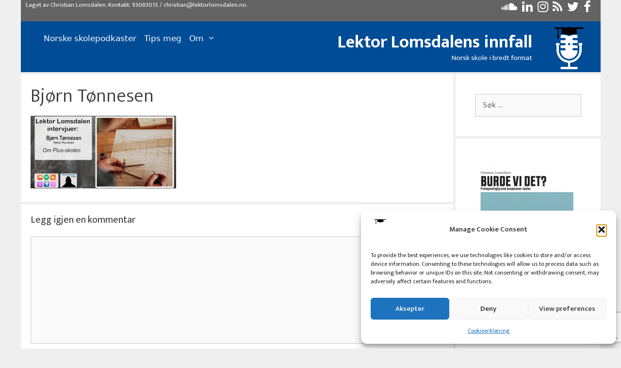

--- FILE ---
content_type: text/html; charset=UTF-8
request_url: https://lektorlomsdalen.no/2021/11/ll-385-bjorn-tonnesen-om-plus-skolen/ll385-t/
body_size: 25401
content:
<!DOCTYPE html>
<html lang="nb-NO">
<head>
	<meta charset="UTF-8">
	<meta name='robots' content='index, follow, max-image-preview:large, max-snippet:-1, max-video-preview:-1' />
<meta name="viewport" content="width=device-width, initial-scale=1">
	<!-- This site is optimized with the Yoast SEO plugin v26.5 - https://yoast.com/wordpress/plugins/seo/ -->
	<title>Bjørn Tønnesen - Lektor Lomsdalens innfall</title>
	<link rel="canonical" href="https://lektorlomsdalen.no/2021/11/ll-385-bjorn-tonnesen-om-plus-skolen/ll385-t/" />
	<meta property="og:locale" content="nb_NO" />
	<meta property="og:type" content="article" />
	<meta property="og:title" content="Bjørn Tønnesen - Lektor Lomsdalens innfall" />
	<meta property="og:url" content="https://lektorlomsdalen.no/2021/11/ll-385-bjorn-tonnesen-om-plus-skolen/ll385-t/" />
	<meta property="og:site_name" content="Lektor Lomsdalens innfall" />
	<meta property="article:publisher" content="https://www.facebook.com/lektorlomsdalen/" />
	<meta property="article:modified_time" content="2021-10-27T08:04:52+00:00" />
	<meta property="og:image" content="https://lektorlomsdalen.no/2021/11/ll-385-bjorn-tonnesen-om-plus-skolen/ll385-t" />
	<meta property="og:image:width" content="1024" />
	<meta property="og:image:height" content="512" />
	<meta property="og:image:type" content="image/png" />
	<meta name="twitter:card" content="summary_large_image" />
	<meta name="twitter:site" content="@lektorlomsdalen" />
	<script type="application/ld+json" class="yoast-schema-graph">{"@context":"https://schema.org","@graph":[{"@type":"WebPage","@id":"https://lektorlomsdalen.no/2021/11/ll-385-bjorn-tonnesen-om-plus-skolen/ll385-t/","url":"https://lektorlomsdalen.no/2021/11/ll-385-bjorn-tonnesen-om-plus-skolen/ll385-t/","name":"Bjørn Tønnesen - Lektor Lomsdalens innfall","isPartOf":{"@id":"https://lektorlomsdalen.no/#website"},"primaryImageOfPage":{"@id":"https://lektorlomsdalen.no/2021/11/ll-385-bjorn-tonnesen-om-plus-skolen/ll385-t/#primaryimage"},"image":{"@id":"https://lektorlomsdalen.no/2021/11/ll-385-bjorn-tonnesen-om-plus-skolen/ll385-t/#primaryimage"},"thumbnailUrl":"https://lektorlomsdalen.no/wp-content/uploads/2021/11/LL385.T.png","datePublished":"2021-10-27T08:04:46+00:00","dateModified":"2021-10-27T08:04:52+00:00","breadcrumb":{"@id":"https://lektorlomsdalen.no/2021/11/ll-385-bjorn-tonnesen-om-plus-skolen/ll385-t/#breadcrumb"},"inLanguage":"nb-NO","potentialAction":[{"@type":"ReadAction","target":["https://lektorlomsdalen.no/2021/11/ll-385-bjorn-tonnesen-om-plus-skolen/ll385-t/"]}]},{"@type":"ImageObject","inLanguage":"nb-NO","@id":"https://lektorlomsdalen.no/2021/11/ll-385-bjorn-tonnesen-om-plus-skolen/ll385-t/#primaryimage","url":"https://lektorlomsdalen.no/wp-content/uploads/2021/11/LL385.T.png","contentUrl":"https://lektorlomsdalen.no/wp-content/uploads/2021/11/LL385.T.png","width":1024,"height":512},{"@type":"BreadcrumbList","@id":"https://lektorlomsdalen.no/2021/11/ll-385-bjorn-tonnesen-om-plus-skolen/ll385-t/#breadcrumb","itemListElement":[{"@type":"ListItem","position":1,"name":"Hjem","item":"https://lektorlomsdalen.no/"},{"@type":"ListItem","position":2,"name":"LL-385: Bjørn Tønnesen om Plus-skolen","item":"https://lektorlomsdalen.no/2021/11/ll-385-bjorn-tonnesen-om-plus-skolen/"},{"@type":"ListItem","position":3,"name":"Bjørn Tønnesen"}]},{"@type":"WebSite","@id":"https://lektorlomsdalen.no/#website","url":"https://lektorlomsdalen.no/","name":"Lektor Lomsdalens innfall","description":"Norsk skole i bredt format","publisher":{"@id":"https://lektorlomsdalen.no/#/schema/person/f29ca145312eed76e8a0cdb697eb2f79"},"potentialAction":[{"@type":"SearchAction","target":{"@type":"EntryPoint","urlTemplate":"https://lektorlomsdalen.no/?s={search_term_string}"},"query-input":{"@type":"PropertyValueSpecification","valueRequired":true,"valueName":"search_term_string"}}],"inLanguage":"nb-NO"},{"@type":["Person","Organization"],"@id":"https://lektorlomsdalen.no/#/schema/person/f29ca145312eed76e8a0cdb697eb2f79","name":"Christian Lomsdalen","image":{"@type":"ImageObject","inLanguage":"nb-NO","@id":"https://lektorlomsdalen.no/#/schema/person/image/","url":"https://lektorlomsdalen.no/wp-content/uploads/2022/04/Logo.enkel_.transparent.png","contentUrl":"https://lektorlomsdalen.no/wp-content/uploads/2022/04/Logo.enkel_.transparent.png","width":5000,"height":5000,"caption":"Christian Lomsdalen"},"logo":{"@id":"https://lektorlomsdalen.no/#/schema/person/image/"},"description":"Christian Lomsdalen er ph.d-stipendiat ved Universitetet i Bergen etter mange år i den videregående skolen som lektor. Ved siden av dette lager han podkast og leder Human-Etisk Forbund. Han har skrevet læreboken Burde vi det? om profesjonsfaglig etisk kompetanse i skolen. Du finner han også på podkastene Tanketrigger, Frokostkaffen, og PedsexPod. Han er førstegenerasjons bergenser, far og bonusfar til fire, og alltid engasjert. Ateist, feminist og humanist.","sameAs":["http://lmsdln.no","https://www.facebook.com/lektorlomsdalen/","https://www.instagram.com/lektorlomsdalen/","https://www.linkedin.com/in/clomsdalen/","https://x.com/lektorlomsdalen","https://www.youtube.com/channel/UCeu4E4gufKd093unVmeOZ9w/","https://soundcloud.com/lektor_lomsdalens_innfall","https://no.wikipedia.org/wiki/Christian_Lomsdalen"]}]}</script>
	<!-- / Yoast SEO plugin. -->


<link href='https://fonts.gstatic.com' crossorigin rel='preconnect' />
<link href='https://fonts.googleapis.com' crossorigin rel='preconnect' />
<link rel="alternate" type="application/rss+xml" title="Lektor Lomsdalens innfall &raquo; strøm" href="https://lektorlomsdalen.no/feed/" />
<link rel="alternate" type="application/rss+xml" title="Lektor Lomsdalens innfall &raquo; kommentarstrøm" href="https://lektorlomsdalen.no/comments/feed/" />
<link rel="alternate" type="application/rss+xml" title="Lektor Lomsdalens innfall &raquo; Bjørn Tønnesen kommentarstrøm" href="https://lektorlomsdalen.no/2021/11/ll-385-bjorn-tonnesen-om-plus-skolen/ll385-t/#main/feed/" />
<link rel="alternate" title="oEmbed (JSON)" type="application/json+oembed" href="https://lektorlomsdalen.no/wp-json/oembed/1.0/embed?url=https%3A%2F%2Flektorlomsdalen.no%2F2021%2F11%2Fll-385-bjorn-tonnesen-om-plus-skolen%2Fll385-t%2F%23main" />
<link rel="alternate" title="oEmbed (XML)" type="text/xml+oembed" href="https://lektorlomsdalen.no/wp-json/oembed/1.0/embed?url=https%3A%2F%2Flektorlomsdalen.no%2F2021%2F11%2Fll-385-bjorn-tonnesen-om-plus-skolen%2Fll385-t%2F%23main&#038;format=xml" />
<style id='wp-img-auto-sizes-contain-inline-css'>
img:is([sizes=auto i],[sizes^="auto," i]){contain-intrinsic-size:3000px 1500px}
/*# sourceURL=wp-img-auto-sizes-contain-inline-css */
</style>
<link rel='stylesheet' id='generate-fonts-css' href='//fonts.googleapis.com/css?family=Ek+Mukta:200,300,regular,500,600,700,800' media='all' />
<link rel='stylesheet' id='sbi_styles-css' href='https://lektorlomsdalen.no/wp-content/plugins/instagram-feed/css/sbi-styles.min.css?ver=6.10.0' media='all' />
<style id='wp-emoji-styles-inline-css'>

	img.wp-smiley, img.emoji {
		display: inline !important;
		border: none !important;
		box-shadow: none !important;
		height: 1em !important;
		width: 1em !important;
		margin: 0 0.07em !important;
		vertical-align: -0.1em !important;
		background: none !important;
		padding: 0 !important;
	}
/*# sourceURL=wp-emoji-styles-inline-css */
</style>
<style id='wp-block-library-inline-css'>
:root{--wp-block-synced-color:#7a00df;--wp-block-synced-color--rgb:122,0,223;--wp-bound-block-color:var(--wp-block-synced-color);--wp-editor-canvas-background:#ddd;--wp-admin-theme-color:#007cba;--wp-admin-theme-color--rgb:0,124,186;--wp-admin-theme-color-darker-10:#006ba1;--wp-admin-theme-color-darker-10--rgb:0,107,160.5;--wp-admin-theme-color-darker-20:#005a87;--wp-admin-theme-color-darker-20--rgb:0,90,135;--wp-admin-border-width-focus:2px}@media (min-resolution:192dpi){:root{--wp-admin-border-width-focus:1.5px}}.wp-element-button{cursor:pointer}:root .has-very-light-gray-background-color{background-color:#eee}:root .has-very-dark-gray-background-color{background-color:#313131}:root .has-very-light-gray-color{color:#eee}:root .has-very-dark-gray-color{color:#313131}:root .has-vivid-green-cyan-to-vivid-cyan-blue-gradient-background{background:linear-gradient(135deg,#00d084,#0693e3)}:root .has-purple-crush-gradient-background{background:linear-gradient(135deg,#34e2e4,#4721fb 50%,#ab1dfe)}:root .has-hazy-dawn-gradient-background{background:linear-gradient(135deg,#faaca8,#dad0ec)}:root .has-subdued-olive-gradient-background{background:linear-gradient(135deg,#fafae1,#67a671)}:root .has-atomic-cream-gradient-background{background:linear-gradient(135deg,#fdd79a,#004a59)}:root .has-nightshade-gradient-background{background:linear-gradient(135deg,#330968,#31cdcf)}:root .has-midnight-gradient-background{background:linear-gradient(135deg,#020381,#2874fc)}:root{--wp--preset--font-size--normal:16px;--wp--preset--font-size--huge:42px}.has-regular-font-size{font-size:1em}.has-larger-font-size{font-size:2.625em}.has-normal-font-size{font-size:var(--wp--preset--font-size--normal)}.has-huge-font-size{font-size:var(--wp--preset--font-size--huge)}.has-text-align-center{text-align:center}.has-text-align-left{text-align:left}.has-text-align-right{text-align:right}.has-fit-text{white-space:nowrap!important}#end-resizable-editor-section{display:none}.aligncenter{clear:both}.items-justified-left{justify-content:flex-start}.items-justified-center{justify-content:center}.items-justified-right{justify-content:flex-end}.items-justified-space-between{justify-content:space-between}.screen-reader-text{border:0;clip-path:inset(50%);height:1px;margin:-1px;overflow:hidden;padding:0;position:absolute;width:1px;word-wrap:normal!important}.screen-reader-text:focus{background-color:#ddd;clip-path:none;color:#444;display:block;font-size:1em;height:auto;left:5px;line-height:normal;padding:15px 23px 14px;text-decoration:none;top:5px;width:auto;z-index:100000}html :where(.has-border-color){border-style:solid}html :where([style*=border-top-color]){border-top-style:solid}html :where([style*=border-right-color]){border-right-style:solid}html :where([style*=border-bottom-color]){border-bottom-style:solid}html :where([style*=border-left-color]){border-left-style:solid}html :where([style*=border-width]){border-style:solid}html :where([style*=border-top-width]){border-top-style:solid}html :where([style*=border-right-width]){border-right-style:solid}html :where([style*=border-bottom-width]){border-bottom-style:solid}html :where([style*=border-left-width]){border-left-style:solid}html :where(img[class*=wp-image-]){height:auto;max-width:100%}:where(figure){margin:0 0 1em}html :where(.is-position-sticky){--wp-admin--admin-bar--position-offset:var(--wp-admin--admin-bar--height,0px)}@media screen and (max-width:600px){html :where(.is-position-sticky){--wp-admin--admin-bar--position-offset:0px}}

/*# sourceURL=wp-block-library-inline-css */
</style><style id='wp-block-heading-inline-css'>
h1:where(.wp-block-heading).has-background,h2:where(.wp-block-heading).has-background,h3:where(.wp-block-heading).has-background,h4:where(.wp-block-heading).has-background,h5:where(.wp-block-heading).has-background,h6:where(.wp-block-heading).has-background{padding:1.25em 2.375em}h1.has-text-align-left[style*=writing-mode]:where([style*=vertical-lr]),h1.has-text-align-right[style*=writing-mode]:where([style*=vertical-rl]),h2.has-text-align-left[style*=writing-mode]:where([style*=vertical-lr]),h2.has-text-align-right[style*=writing-mode]:where([style*=vertical-rl]),h3.has-text-align-left[style*=writing-mode]:where([style*=vertical-lr]),h3.has-text-align-right[style*=writing-mode]:where([style*=vertical-rl]),h4.has-text-align-left[style*=writing-mode]:where([style*=vertical-lr]),h4.has-text-align-right[style*=writing-mode]:where([style*=vertical-rl]),h5.has-text-align-left[style*=writing-mode]:where([style*=vertical-lr]),h5.has-text-align-right[style*=writing-mode]:where([style*=vertical-rl]),h6.has-text-align-left[style*=writing-mode]:where([style*=vertical-lr]),h6.has-text-align-right[style*=writing-mode]:where([style*=vertical-rl]){rotate:180deg}
/*# sourceURL=https://lektorlomsdalen.no/wp-includes/blocks/heading/style.min.css */
</style>
<style id='wp-block-image-inline-css'>
.wp-block-image>a,.wp-block-image>figure>a{display:inline-block}.wp-block-image img{box-sizing:border-box;height:auto;max-width:100%;vertical-align:bottom}@media not (prefers-reduced-motion){.wp-block-image img.hide{visibility:hidden}.wp-block-image img.show{animation:show-content-image .4s}}.wp-block-image[style*=border-radius] img,.wp-block-image[style*=border-radius]>a{border-radius:inherit}.wp-block-image.has-custom-border img{box-sizing:border-box}.wp-block-image.aligncenter{text-align:center}.wp-block-image.alignfull>a,.wp-block-image.alignwide>a{width:100%}.wp-block-image.alignfull img,.wp-block-image.alignwide img{height:auto;width:100%}.wp-block-image .aligncenter,.wp-block-image .alignleft,.wp-block-image .alignright,.wp-block-image.aligncenter,.wp-block-image.alignleft,.wp-block-image.alignright{display:table}.wp-block-image .aligncenter>figcaption,.wp-block-image .alignleft>figcaption,.wp-block-image .alignright>figcaption,.wp-block-image.aligncenter>figcaption,.wp-block-image.alignleft>figcaption,.wp-block-image.alignright>figcaption{caption-side:bottom;display:table-caption}.wp-block-image .alignleft{float:left;margin:.5em 1em .5em 0}.wp-block-image .alignright{float:right;margin:.5em 0 .5em 1em}.wp-block-image .aligncenter{margin-left:auto;margin-right:auto}.wp-block-image :where(figcaption){margin-bottom:1em;margin-top:.5em}.wp-block-image.is-style-circle-mask img{border-radius:9999px}@supports ((-webkit-mask-image:none) or (mask-image:none)) or (-webkit-mask-image:none){.wp-block-image.is-style-circle-mask img{border-radius:0;-webkit-mask-image:url('data:image/svg+xml;utf8,<svg viewBox="0 0 100 100" xmlns="http://www.w3.org/2000/svg"><circle cx="50" cy="50" r="50"/></svg>');mask-image:url('data:image/svg+xml;utf8,<svg viewBox="0 0 100 100" xmlns="http://www.w3.org/2000/svg"><circle cx="50" cy="50" r="50"/></svg>');mask-mode:alpha;-webkit-mask-position:center;mask-position:center;-webkit-mask-repeat:no-repeat;mask-repeat:no-repeat;-webkit-mask-size:contain;mask-size:contain}}:root :where(.wp-block-image.is-style-rounded img,.wp-block-image .is-style-rounded img){border-radius:9999px}.wp-block-image figure{margin:0}.wp-lightbox-container{display:flex;flex-direction:column;position:relative}.wp-lightbox-container img{cursor:zoom-in}.wp-lightbox-container img:hover+button{opacity:1}.wp-lightbox-container button{align-items:center;backdrop-filter:blur(16px) saturate(180%);background-color:#5a5a5a40;border:none;border-radius:4px;cursor:zoom-in;display:flex;height:20px;justify-content:center;opacity:0;padding:0;position:absolute;right:16px;text-align:center;top:16px;width:20px;z-index:100}@media not (prefers-reduced-motion){.wp-lightbox-container button{transition:opacity .2s ease}}.wp-lightbox-container button:focus-visible{outline:3px auto #5a5a5a40;outline:3px auto -webkit-focus-ring-color;outline-offset:3px}.wp-lightbox-container button:hover{cursor:pointer;opacity:1}.wp-lightbox-container button:focus{opacity:1}.wp-lightbox-container button:focus,.wp-lightbox-container button:hover,.wp-lightbox-container button:not(:hover):not(:active):not(.has-background){background-color:#5a5a5a40;border:none}.wp-lightbox-overlay{box-sizing:border-box;cursor:zoom-out;height:100vh;left:0;overflow:hidden;position:fixed;top:0;visibility:hidden;width:100%;z-index:100000}.wp-lightbox-overlay .close-button{align-items:center;cursor:pointer;display:flex;justify-content:center;min-height:40px;min-width:40px;padding:0;position:absolute;right:calc(env(safe-area-inset-right) + 16px);top:calc(env(safe-area-inset-top) + 16px);z-index:5000000}.wp-lightbox-overlay .close-button:focus,.wp-lightbox-overlay .close-button:hover,.wp-lightbox-overlay .close-button:not(:hover):not(:active):not(.has-background){background:none;border:none}.wp-lightbox-overlay .lightbox-image-container{height:var(--wp--lightbox-container-height);left:50%;overflow:hidden;position:absolute;top:50%;transform:translate(-50%,-50%);transform-origin:top left;width:var(--wp--lightbox-container-width);z-index:9999999999}.wp-lightbox-overlay .wp-block-image{align-items:center;box-sizing:border-box;display:flex;height:100%;justify-content:center;margin:0;position:relative;transform-origin:0 0;width:100%;z-index:3000000}.wp-lightbox-overlay .wp-block-image img{height:var(--wp--lightbox-image-height);min-height:var(--wp--lightbox-image-height);min-width:var(--wp--lightbox-image-width);width:var(--wp--lightbox-image-width)}.wp-lightbox-overlay .wp-block-image figcaption{display:none}.wp-lightbox-overlay button{background:none;border:none}.wp-lightbox-overlay .scrim{background-color:#fff;height:100%;opacity:.9;position:absolute;width:100%;z-index:2000000}.wp-lightbox-overlay.active{visibility:visible}@media not (prefers-reduced-motion){.wp-lightbox-overlay.active{animation:turn-on-visibility .25s both}.wp-lightbox-overlay.active img{animation:turn-on-visibility .35s both}.wp-lightbox-overlay.show-closing-animation:not(.active){animation:turn-off-visibility .35s both}.wp-lightbox-overlay.show-closing-animation:not(.active) img{animation:turn-off-visibility .25s both}.wp-lightbox-overlay.zoom.active{animation:none;opacity:1;visibility:visible}.wp-lightbox-overlay.zoom.active .lightbox-image-container{animation:lightbox-zoom-in .4s}.wp-lightbox-overlay.zoom.active .lightbox-image-container img{animation:none}.wp-lightbox-overlay.zoom.active .scrim{animation:turn-on-visibility .4s forwards}.wp-lightbox-overlay.zoom.show-closing-animation:not(.active){animation:none}.wp-lightbox-overlay.zoom.show-closing-animation:not(.active) .lightbox-image-container{animation:lightbox-zoom-out .4s}.wp-lightbox-overlay.zoom.show-closing-animation:not(.active) .lightbox-image-container img{animation:none}.wp-lightbox-overlay.zoom.show-closing-animation:not(.active) .scrim{animation:turn-off-visibility .4s forwards}}@keyframes show-content-image{0%{visibility:hidden}99%{visibility:hidden}to{visibility:visible}}@keyframes turn-on-visibility{0%{opacity:0}to{opacity:1}}@keyframes turn-off-visibility{0%{opacity:1;visibility:visible}99%{opacity:0;visibility:visible}to{opacity:0;visibility:hidden}}@keyframes lightbox-zoom-in{0%{transform:translate(calc((-100vw + var(--wp--lightbox-scrollbar-width))/2 + var(--wp--lightbox-initial-left-position)),calc(-50vh + var(--wp--lightbox-initial-top-position))) scale(var(--wp--lightbox-scale))}to{transform:translate(-50%,-50%) scale(1)}}@keyframes lightbox-zoom-out{0%{transform:translate(-50%,-50%) scale(1);visibility:visible}99%{visibility:visible}to{transform:translate(calc((-100vw + var(--wp--lightbox-scrollbar-width))/2 + var(--wp--lightbox-initial-left-position)),calc(-50vh + var(--wp--lightbox-initial-top-position))) scale(var(--wp--lightbox-scale));visibility:hidden}}
/*# sourceURL=https://lektorlomsdalen.no/wp-includes/blocks/image/style.min.css */
</style>
<style id='wp-block-tag-cloud-inline-css'>
.wp-block-tag-cloud{box-sizing:border-box}.wp-block-tag-cloud.aligncenter{justify-content:center;text-align:center}.wp-block-tag-cloud a{display:inline-block;margin-right:5px}.wp-block-tag-cloud span{display:inline-block;margin-left:5px;text-decoration:none}:root :where(.wp-block-tag-cloud.is-style-outline){display:flex;flex-wrap:wrap;gap:1ch}:root :where(.wp-block-tag-cloud.is-style-outline a){border:1px solid;font-size:unset!important;margin-right:0;padding:1ch 2ch;text-decoration:none!important}
/*# sourceURL=https://lektorlomsdalen.no/wp-includes/blocks/tag-cloud/style.min.css */
</style>
<style id='wp-block-paragraph-inline-css'>
.is-small-text{font-size:.875em}.is-regular-text{font-size:1em}.is-large-text{font-size:2.25em}.is-larger-text{font-size:3em}.has-drop-cap:not(:focus):first-letter{float:left;font-size:8.4em;font-style:normal;font-weight:100;line-height:.68;margin:.05em .1em 0 0;text-transform:uppercase}body.rtl .has-drop-cap:not(:focus):first-letter{float:none;margin-left:.1em}p.has-drop-cap.has-background{overflow:hidden}:root :where(p.has-background){padding:1.25em 2.375em}:where(p.has-text-color:not(.has-link-color)) a{color:inherit}p.has-text-align-left[style*="writing-mode:vertical-lr"],p.has-text-align-right[style*="writing-mode:vertical-rl"]{rotate:180deg}
/*# sourceURL=https://lektorlomsdalen.no/wp-includes/blocks/paragraph/style.min.css */
</style>
<style id='wp-block-spacer-inline-css'>
.wp-block-spacer{clear:both}
/*# sourceURL=https://lektorlomsdalen.no/wp-includes/blocks/spacer/style.min.css */
</style>
<style id='global-styles-inline-css'>
:root{--wp--preset--aspect-ratio--square: 1;--wp--preset--aspect-ratio--4-3: 4/3;--wp--preset--aspect-ratio--3-4: 3/4;--wp--preset--aspect-ratio--3-2: 3/2;--wp--preset--aspect-ratio--2-3: 2/3;--wp--preset--aspect-ratio--16-9: 16/9;--wp--preset--aspect-ratio--9-16: 9/16;--wp--preset--color--black: #000000;--wp--preset--color--cyan-bluish-gray: #abb8c3;--wp--preset--color--white: #ffffff;--wp--preset--color--pale-pink: #f78da7;--wp--preset--color--vivid-red: #cf2e2e;--wp--preset--color--luminous-vivid-orange: #ff6900;--wp--preset--color--luminous-vivid-amber: #fcb900;--wp--preset--color--light-green-cyan: #7bdcb5;--wp--preset--color--vivid-green-cyan: #00d084;--wp--preset--color--pale-cyan-blue: #8ed1fc;--wp--preset--color--vivid-cyan-blue: #0693e3;--wp--preset--color--vivid-purple: #9b51e0;--wp--preset--color--contrast: var(--contrast);--wp--preset--color--contrast-2: var(--contrast-2);--wp--preset--color--contrast-3: var(--contrast-3);--wp--preset--color--base: var(--base);--wp--preset--color--base-2: var(--base-2);--wp--preset--color--base-3: var(--base-3);--wp--preset--color--accent: var(--accent);--wp--preset--gradient--vivid-cyan-blue-to-vivid-purple: linear-gradient(135deg,rgb(6,147,227) 0%,rgb(155,81,224) 100%);--wp--preset--gradient--light-green-cyan-to-vivid-green-cyan: linear-gradient(135deg,rgb(122,220,180) 0%,rgb(0,208,130) 100%);--wp--preset--gradient--luminous-vivid-amber-to-luminous-vivid-orange: linear-gradient(135deg,rgb(252,185,0) 0%,rgb(255,105,0) 100%);--wp--preset--gradient--luminous-vivid-orange-to-vivid-red: linear-gradient(135deg,rgb(255,105,0) 0%,rgb(207,46,46) 100%);--wp--preset--gradient--very-light-gray-to-cyan-bluish-gray: linear-gradient(135deg,rgb(238,238,238) 0%,rgb(169,184,195) 100%);--wp--preset--gradient--cool-to-warm-spectrum: linear-gradient(135deg,rgb(74,234,220) 0%,rgb(151,120,209) 20%,rgb(207,42,186) 40%,rgb(238,44,130) 60%,rgb(251,105,98) 80%,rgb(254,248,76) 100%);--wp--preset--gradient--blush-light-purple: linear-gradient(135deg,rgb(255,206,236) 0%,rgb(152,150,240) 100%);--wp--preset--gradient--blush-bordeaux: linear-gradient(135deg,rgb(254,205,165) 0%,rgb(254,45,45) 50%,rgb(107,0,62) 100%);--wp--preset--gradient--luminous-dusk: linear-gradient(135deg,rgb(255,203,112) 0%,rgb(199,81,192) 50%,rgb(65,88,208) 100%);--wp--preset--gradient--pale-ocean: linear-gradient(135deg,rgb(255,245,203) 0%,rgb(182,227,212) 50%,rgb(51,167,181) 100%);--wp--preset--gradient--electric-grass: linear-gradient(135deg,rgb(202,248,128) 0%,rgb(113,206,126) 100%);--wp--preset--gradient--midnight: linear-gradient(135deg,rgb(2,3,129) 0%,rgb(40,116,252) 100%);--wp--preset--font-size--small: 13px;--wp--preset--font-size--medium: 20px;--wp--preset--font-size--large: 36px;--wp--preset--font-size--x-large: 42px;--wp--preset--spacing--20: 0.44rem;--wp--preset--spacing--30: 0.67rem;--wp--preset--spacing--40: 1rem;--wp--preset--spacing--50: 1.5rem;--wp--preset--spacing--60: 2.25rem;--wp--preset--spacing--70: 3.38rem;--wp--preset--spacing--80: 5.06rem;--wp--preset--shadow--natural: 6px 6px 9px rgba(0, 0, 0, 0.2);--wp--preset--shadow--deep: 12px 12px 50px rgba(0, 0, 0, 0.4);--wp--preset--shadow--sharp: 6px 6px 0px rgba(0, 0, 0, 0.2);--wp--preset--shadow--outlined: 6px 6px 0px -3px rgb(255, 255, 255), 6px 6px rgb(0, 0, 0);--wp--preset--shadow--crisp: 6px 6px 0px rgb(0, 0, 0);}:where(.is-layout-flex){gap: 0.5em;}:where(.is-layout-grid){gap: 0.5em;}body .is-layout-flex{display: flex;}.is-layout-flex{flex-wrap: wrap;align-items: center;}.is-layout-flex > :is(*, div){margin: 0;}body .is-layout-grid{display: grid;}.is-layout-grid > :is(*, div){margin: 0;}:where(.wp-block-columns.is-layout-flex){gap: 2em;}:where(.wp-block-columns.is-layout-grid){gap: 2em;}:where(.wp-block-post-template.is-layout-flex){gap: 1.25em;}:where(.wp-block-post-template.is-layout-grid){gap: 1.25em;}.has-black-color{color: var(--wp--preset--color--black) !important;}.has-cyan-bluish-gray-color{color: var(--wp--preset--color--cyan-bluish-gray) !important;}.has-white-color{color: var(--wp--preset--color--white) !important;}.has-pale-pink-color{color: var(--wp--preset--color--pale-pink) !important;}.has-vivid-red-color{color: var(--wp--preset--color--vivid-red) !important;}.has-luminous-vivid-orange-color{color: var(--wp--preset--color--luminous-vivid-orange) !important;}.has-luminous-vivid-amber-color{color: var(--wp--preset--color--luminous-vivid-amber) !important;}.has-light-green-cyan-color{color: var(--wp--preset--color--light-green-cyan) !important;}.has-vivid-green-cyan-color{color: var(--wp--preset--color--vivid-green-cyan) !important;}.has-pale-cyan-blue-color{color: var(--wp--preset--color--pale-cyan-blue) !important;}.has-vivid-cyan-blue-color{color: var(--wp--preset--color--vivid-cyan-blue) !important;}.has-vivid-purple-color{color: var(--wp--preset--color--vivid-purple) !important;}.has-black-background-color{background-color: var(--wp--preset--color--black) !important;}.has-cyan-bluish-gray-background-color{background-color: var(--wp--preset--color--cyan-bluish-gray) !important;}.has-white-background-color{background-color: var(--wp--preset--color--white) !important;}.has-pale-pink-background-color{background-color: var(--wp--preset--color--pale-pink) !important;}.has-vivid-red-background-color{background-color: var(--wp--preset--color--vivid-red) !important;}.has-luminous-vivid-orange-background-color{background-color: var(--wp--preset--color--luminous-vivid-orange) !important;}.has-luminous-vivid-amber-background-color{background-color: var(--wp--preset--color--luminous-vivid-amber) !important;}.has-light-green-cyan-background-color{background-color: var(--wp--preset--color--light-green-cyan) !important;}.has-vivid-green-cyan-background-color{background-color: var(--wp--preset--color--vivid-green-cyan) !important;}.has-pale-cyan-blue-background-color{background-color: var(--wp--preset--color--pale-cyan-blue) !important;}.has-vivid-cyan-blue-background-color{background-color: var(--wp--preset--color--vivid-cyan-blue) !important;}.has-vivid-purple-background-color{background-color: var(--wp--preset--color--vivid-purple) !important;}.has-black-border-color{border-color: var(--wp--preset--color--black) !important;}.has-cyan-bluish-gray-border-color{border-color: var(--wp--preset--color--cyan-bluish-gray) !important;}.has-white-border-color{border-color: var(--wp--preset--color--white) !important;}.has-pale-pink-border-color{border-color: var(--wp--preset--color--pale-pink) !important;}.has-vivid-red-border-color{border-color: var(--wp--preset--color--vivid-red) !important;}.has-luminous-vivid-orange-border-color{border-color: var(--wp--preset--color--luminous-vivid-orange) !important;}.has-luminous-vivid-amber-border-color{border-color: var(--wp--preset--color--luminous-vivid-amber) !important;}.has-light-green-cyan-border-color{border-color: var(--wp--preset--color--light-green-cyan) !important;}.has-vivid-green-cyan-border-color{border-color: var(--wp--preset--color--vivid-green-cyan) !important;}.has-pale-cyan-blue-border-color{border-color: var(--wp--preset--color--pale-cyan-blue) !important;}.has-vivid-cyan-blue-border-color{border-color: var(--wp--preset--color--vivid-cyan-blue) !important;}.has-vivid-purple-border-color{border-color: var(--wp--preset--color--vivid-purple) !important;}.has-vivid-cyan-blue-to-vivid-purple-gradient-background{background: var(--wp--preset--gradient--vivid-cyan-blue-to-vivid-purple) !important;}.has-light-green-cyan-to-vivid-green-cyan-gradient-background{background: var(--wp--preset--gradient--light-green-cyan-to-vivid-green-cyan) !important;}.has-luminous-vivid-amber-to-luminous-vivid-orange-gradient-background{background: var(--wp--preset--gradient--luminous-vivid-amber-to-luminous-vivid-orange) !important;}.has-luminous-vivid-orange-to-vivid-red-gradient-background{background: var(--wp--preset--gradient--luminous-vivid-orange-to-vivid-red) !important;}.has-very-light-gray-to-cyan-bluish-gray-gradient-background{background: var(--wp--preset--gradient--very-light-gray-to-cyan-bluish-gray) !important;}.has-cool-to-warm-spectrum-gradient-background{background: var(--wp--preset--gradient--cool-to-warm-spectrum) !important;}.has-blush-light-purple-gradient-background{background: var(--wp--preset--gradient--blush-light-purple) !important;}.has-blush-bordeaux-gradient-background{background: var(--wp--preset--gradient--blush-bordeaux) !important;}.has-luminous-dusk-gradient-background{background: var(--wp--preset--gradient--luminous-dusk) !important;}.has-pale-ocean-gradient-background{background: var(--wp--preset--gradient--pale-ocean) !important;}.has-electric-grass-gradient-background{background: var(--wp--preset--gradient--electric-grass) !important;}.has-midnight-gradient-background{background: var(--wp--preset--gradient--midnight) !important;}.has-small-font-size{font-size: var(--wp--preset--font-size--small) !important;}.has-medium-font-size{font-size: var(--wp--preset--font-size--medium) !important;}.has-large-font-size{font-size: var(--wp--preset--font-size--large) !important;}.has-x-large-font-size{font-size: var(--wp--preset--font-size--x-large) !important;}
/*# sourceURL=global-styles-inline-css */
</style>

<style id='classic-theme-styles-inline-css'>
/*! This file is auto-generated */
.wp-block-button__link{color:#fff;background-color:#32373c;border-radius:9999px;box-shadow:none;text-decoration:none;padding:calc(.667em + 2px) calc(1.333em + 2px);font-size:1.125em}.wp-block-file__button{background:#32373c;color:#fff;text-decoration:none}
/*# sourceURL=/wp-includes/css/classic-themes.min.css */
</style>
<link rel='stylesheet' id='font-awesome-css' href='https://lektorlomsdalen.no/wp-content/plugins/contact-widgets/assets/css/font-awesome.min.css?ver=4.7.0' media='all' />
<link rel='stylesheet' id='pb-accordion-blocks-style-css' href='https://lektorlomsdalen.no/wp-content/plugins/accordion-blocks/build/index.css?ver=1.5.0' media='all' />
<link rel='stylesheet' id='contact-form-7-css' href='https://lektorlomsdalen.no/wp-content/plugins/contact-form-7/includes/css/styles.css?ver=6.1.4' media='all' />
<link rel='stylesheet' id='secondline-psb-subscribe-button-styles-css' href='https://lektorlomsdalen.no/wp-content/plugins/podcast-subscribe-buttons/assets/css/secondline-psb-styles.css?ver=6.9' media='all' />
<link rel='stylesheet' id='cmplz-general-css' href='https://lektorlomsdalen.no/wp-content/plugins/complianz-gdpr/assets/css/cookieblocker.min.css?ver=1764939000' media='all' />
<link rel='stylesheet' id='generate-style-grid-css' href='https://lektorlomsdalen.no/wp-content/themes/generatepress/assets/css/unsemantic-grid.min.css?ver=3.6.1' media='all' />
<link rel='stylesheet' id='generate-style-css' href='https://lektorlomsdalen.no/wp-content/themes/generatepress/assets/css/style.min.css?ver=3.6.1' media='all' />
<style id='generate-style-inline-css'>
.no-featured-image-padding .featured-image {margin-left:-20px;margin-right:-20px;}.post-image-above-header .no-featured-image-padding .inside-article .featured-image {margin-top:-20px;}@media (max-width:768px){.no-featured-image-padding .featured-image {margin-left:-30px;margin-right:-30px;}.post-image-above-header .no-featured-image-padding .inside-article .featured-image {margin-top:-30px;}}
body{background-color:#efefef;color:#3a3a3a;}a{color:#004c97;}a:hover, a:focus, a:active{color:#000000;}body .grid-container{max-width:1195px;}.wp-block-group__inner-container{max-width:1195px;margin-left:auto;margin-right:auto;}.site-header .header-image{width:100px;}:root{--contrast:#222222;--contrast-2:#575760;--contrast-3:#b2b2be;--base:#f0f0f0;--base-2:#f7f8f9;--base-3:#ffffff;--accent:#004c97;}:root .has-contrast-color{color:var(--contrast);}:root .has-contrast-background-color{background-color:var(--contrast);}:root .has-contrast-2-color{color:var(--contrast-2);}:root .has-contrast-2-background-color{background-color:var(--contrast-2);}:root .has-contrast-3-color{color:var(--contrast-3);}:root .has-contrast-3-background-color{background-color:var(--contrast-3);}:root .has-base-color{color:var(--base);}:root .has-base-background-color{background-color:var(--base);}:root .has-base-2-color{color:var(--base-2);}:root .has-base-2-background-color{background-color:var(--base-2);}:root .has-base-3-color{color:var(--base-3);}:root .has-base-3-background-color{background-color:var(--base-3);}:root .has-accent-color{color:var(--accent);}:root .has-accent-background-color{background-color:var(--accent);}body, button, input, select, textarea{font-family:"Ek Mukta", sans-serif;}body{line-height:1.5;}p{margin-bottom:1.2em;}.entry-content > [class*="wp-block-"]:not(:last-child):not(.wp-block-heading){margin-bottom:1.2em;}.main-title{font-size:36px;}.main-navigation a, .menu-toggle{font-family:-apple-system, system-ui, BlinkMacSystemFont, "Segoe UI", Helvetica, Arial, sans-serif, "Apple Color Emoji", "Segoe UI Emoji", "Segoe UI Symbol";font-size:17px;}.main-navigation .main-nav ul ul li a{font-size:14px;}.sidebar .widget, .footer-widgets .widget{font-size:17px;}h1{font-weight:300;font-size:40px;}h2{font-weight:300;font-size:30px;}h3{font-size:20px;}h4{font-size:inherit;}h5{font-size:inherit;}@media (max-width:768px){.main-title{font-size:30px;}h1{font-size:30px;}h2{font-size:25px;}}.top-bar{background-color:#636363;color:#ffffff;}.top-bar a{color:#ffffff;}.top-bar a:hover{color:#303030;}.site-header{background-color:#004c97;color:#ffffff;}.site-header a{color:#ffffff;}.main-title a,.main-title a:hover{color:#ffffff;}.site-description{color:#ffffff;}.mobile-menu-control-wrapper .menu-toggle,.mobile-menu-control-wrapper .menu-toggle:hover,.mobile-menu-control-wrapper .menu-toggle:focus,.has-inline-mobile-toggle #site-navigation.toggled{background-color:rgba(0, 0, 0, 0.02);}.main-navigation,.main-navigation ul ul{background-color:#004c97;}.main-navigation .main-nav ul li a, .main-navigation .menu-toggle, .main-navigation .menu-bar-items{color:#ffffff;}.main-navigation .main-nav ul li:not([class*="current-menu-"]):hover > a, .main-navigation .main-nav ul li:not([class*="current-menu-"]):focus > a, .main-navigation .main-nav ul li.sfHover:not([class*="current-menu-"]) > a, .main-navigation .menu-bar-item:hover > a, .main-navigation .menu-bar-item.sfHover > a{color:#ffffff;background-color:#035a9e;}button.menu-toggle:hover,button.menu-toggle:focus,.main-navigation .mobile-bar-items a,.main-navigation .mobile-bar-items a:hover,.main-navigation .mobile-bar-items a:focus{color:#ffffff;}.main-navigation .main-nav ul li[class*="current-menu-"] > a{color:#ffffff;background-color:#004c97;}.navigation-search input[type="search"],.navigation-search input[type="search"]:active, .navigation-search input[type="search"]:focus, .main-navigation .main-nav ul li.search-item.active > a, .main-navigation .menu-bar-items .search-item.active > a{color:#ffffff;background-color:#ffffff;opacity:1;}.main-navigation ul ul{background-color:rgba(0,76,151,0.75);}.main-navigation .main-nav ul ul li a{color:#ffffff;}.main-navigation .main-nav ul ul li:not([class*="current-menu-"]):hover > a,.main-navigation .main-nav ul ul li:not([class*="current-menu-"]):focus > a, .main-navigation .main-nav ul ul li.sfHover:not([class*="current-menu-"]) > a{color:#bbd2e8;background-color:#035a9e;}.main-navigation .main-nav ul ul li[class*="current-menu-"] > a{color:#bbd2e8;background-color:#035a9e;}.separate-containers .inside-article, .separate-containers .comments-area, .separate-containers .page-header, .one-container .container, .separate-containers .paging-navigation, .inside-page-header{background-color:#ffffff;}.entry-meta{color:#595959;}.entry-meta a{color:#595959;}.entry-meta a:hover{color:#004c97;}.sidebar .widget{background-color:#ffffff;}.sidebar .widget .widget-title{color:#000000;}.footer-widgets{background-color:#ffffff;}.footer-widgets .widget-title{color:#000000;}.site-info{color:#ffffff;background-color:#222222;}.site-info a{color:#ffffff;}.site-info a:hover{color:#606060;}.footer-bar .widget_nav_menu .current-menu-item a{color:#606060;}input[type="text"],input[type="email"],input[type="url"],input[type="password"],input[type="search"],input[type="tel"],input[type="number"],textarea,select{color:#666666;background-color:#fafafa;border-color:#cccccc;}input[type="text"]:focus,input[type="email"]:focus,input[type="url"]:focus,input[type="password"]:focus,input[type="search"]:focus,input[type="tel"]:focus,input[type="number"]:focus,textarea:focus,select:focus{color:#666666;background-color:#ffffff;border-color:#bfbfbf;}button,html input[type="button"],input[type="reset"],input[type="submit"],a.button,a.wp-block-button__link:not(.has-background){color:#ffffff;background-color:#666666;}button:hover,html input[type="button"]:hover,input[type="reset"]:hover,input[type="submit"]:hover,a.button:hover,button:focus,html input[type="button"]:focus,input[type="reset"]:focus,input[type="submit"]:focus,a.button:focus,a.wp-block-button__link:not(.has-background):active,a.wp-block-button__link:not(.has-background):focus,a.wp-block-button__link:not(.has-background):hover{color:#ffffff;background-color:#3f3f3f;}a.generate-back-to-top{background-color:rgba( 0,0,0,0.4 );color:#ffffff;}a.generate-back-to-top:hover,a.generate-back-to-top:focus{background-color:rgba( 0,0,0,0.6 );color:#ffffff;}:root{--gp-search-modal-bg-color:var(--base-3);--gp-search-modal-text-color:var(--contrast);--gp-search-modal-overlay-bg-color:rgba(0,0,0,0.2);}@media (max-width: 768px){.main-navigation .menu-bar-item:hover > a, .main-navigation .menu-bar-item.sfHover > a{background:none;color:#ffffff;}}.inside-top-bar{padding:1px 10px 0px 10px;}.inside-header{padding:5px 15px 0px 39px;}.separate-containers .inside-article, .separate-containers .comments-area, .separate-containers .page-header, .separate-containers .paging-navigation, .one-container .site-content, .inside-page-header{padding:20px;}.site-main .wp-block-group__inner-container{padding:20px;}.entry-content .alignwide, body:not(.no-sidebar) .entry-content .alignfull{margin-left:-20px;width:calc(100% + 40px);max-width:calc(100% + 40px);}.one-container.right-sidebar .site-main,.one-container.both-right .site-main{margin-right:20px;}.one-container.left-sidebar .site-main,.one-container.both-left .site-main{margin-left:20px;}.one-container.both-sidebars .site-main{margin:0px 20px 0px 20px;}.separate-containers .widget, .separate-containers .site-main > *, .separate-containers .page-header, .widget-area .main-navigation{margin-bottom:5px;}.separate-containers .site-main{margin:5px;}.both-right.separate-containers .inside-left-sidebar{margin-right:2px;}.both-right.separate-containers .inside-right-sidebar{margin-left:2px;}.both-left.separate-containers .inside-left-sidebar{margin-right:2px;}.both-left.separate-containers .inside-right-sidebar{margin-left:2px;}.separate-containers .page-header-image, .separate-containers .page-header-contained, .separate-containers .page-header-image-single, .separate-containers .page-header-content-single{margin-top:5px;}.separate-containers .inside-right-sidebar, .separate-containers .inside-left-sidebar{margin-top:5px;margin-bottom:5px;}.main-navigation .main-nav ul li a,.menu-toggle,.main-navigation .mobile-bar-items a{padding-left:8px;padding-right:8px;}.main-navigation .main-nav ul ul li a{padding:10px 8px 10px 8px;}.main-navigation ul ul{width:178px;}.rtl .menu-item-has-children .dropdown-menu-toggle{padding-left:8px;}.menu-item-has-children .dropdown-menu-toggle{padding-right:8px;}.rtl .main-navigation .main-nav ul li.menu-item-has-children > a{padding-right:8px;}.site-info{padding:20px;}@media (max-width:768px){.separate-containers .inside-article, .separate-containers .comments-area, .separate-containers .page-header, .separate-containers .paging-navigation, .one-container .site-content, .inside-page-header{padding:30px;}.site-main .wp-block-group__inner-container{padding:30px;}.site-info{padding-right:10px;padding-left:10px;}.entry-content .alignwide, body:not(.no-sidebar) .entry-content .alignfull{margin-left:-30px;width:calc(100% + 60px);max-width:calc(100% + 60px);}}.one-container .sidebar .widget{padding:0px;}@media (max-width: 768px){.main-navigation .menu-toggle,.main-navigation .mobile-bar-items,.sidebar-nav-mobile:not(#sticky-placeholder){display:block;}.main-navigation ul,.gen-sidebar-nav{display:none;}[class*="nav-float-"] .site-header .inside-header > *{float:none;clear:both;}}
.post-image:not(:first-child), .page-content:not(:first-child), .entry-content:not(:first-child), .entry-summary:not(:first-child), footer.entry-meta{margin-top:1em;}.post-image-above-header .inside-article div.featured-image, .post-image-above-header .inside-article div.post-image{margin-bottom:1em;}
/*# sourceURL=generate-style-inline-css */
</style>
<link rel='stylesheet' id='generate-mobile-style-css' href='https://lektorlomsdalen.no/wp-content/themes/generatepress/assets/css/mobile.min.css?ver=3.6.1' media='all' />
<link rel='stylesheet' id='generate-font-icons-css' href='https://lektorlomsdalen.no/wp-content/themes/generatepress/assets/css/components/font-icons.min.css?ver=3.6.1' media='all' />
<link rel='stylesheet' id='wpcw-css' href='https://lektorlomsdalen.no/wp-content/plugins/contact-widgets/assets/css/style.min.css?ver=1.0.1' media='all' />
<link rel='stylesheet' id='sab-font-css' href='https://fonts.googleapis.com/css?family=Abel:400,700,400italic,700italic&#038;subset=latin' media='all' />
<script type="text/plain" data-service="burst" data-category="statistics" async data-cmplz-src="https://lektorlomsdalen.no/wp-content/plugins/burst-statistics/helpers/timeme/timeme.min.js?ver=1760698373" id="burst-timeme-js"></script>
<script id="burst-js-extra">
var burst = {"tracking":{"isInitialHit":true,"lastUpdateTimestamp":0,"beacon_url":"https://lektorlomsdalen.no/wp-content/plugins/burst-statistics/endpoint.php","ajaxUrl":"https://lektorlomsdalen.no/wp-admin/admin-ajax.php"},"options":{"cookieless":0,"pageUrl":"https://lektorlomsdalen.no/2021/11/ll-385-bjorn-tonnesen-om-plus-skolen/ll385-t/#main","beacon_enabled":1,"do_not_track":0,"enable_turbo_mode":0,"track_url_change":0,"cookie_retention_days":30,"debug":0},"goals":{"completed":[],"scriptUrl":"https://lektorlomsdalen.no/wp-content/plugins/burst-statistics//assets/js/build/burst-goals.js?v=1760698373","active":[]},"cache":{"uid":null,"fingerprint":null,"isUserAgent":null,"isDoNotTrack":null,"useCookies":null}};
//# sourceURL=burst-js-extra
</script>
<script type="text/plain" data-service="burst" data-category="statistics" async data-cmplz-src="https://lektorlomsdalen.no/wp-content/plugins/burst-statistics/assets/js/build/burst.min.js?ver=1760698373" id="burst-js"></script>
<script src="https://lektorlomsdalen.no/wp-includes/js/jquery/jquery.min.js?ver=3.7.1" id="jquery-core-js"></script>
<script src="https://lektorlomsdalen.no/wp-includes/js/jquery/jquery-migrate.min.js?ver=3.4.1" id="jquery-migrate-js"></script>
<link rel="https://api.w.org/" href="https://lektorlomsdalen.no/wp-json/" /><link rel="alternate" title="JSON" type="application/json" href="https://lektorlomsdalen.no/wp-json/wp/v2/media/4022" /><link rel="EditURI" type="application/rsd+xml" title="RSD" href="https://lektorlomsdalen.no/xmlrpc.php?rsd" />
<meta name="generator" content="WordPress 6.9" />
<link rel='shortlink' href='https://lektorlomsdalen.no/?p=4022' />
			<style>.cmplz-hidden {
					display: none !important;
				}</style><link rel="alternate" type="application/rss+xml" title="Lektor Lomsdalens innfall » podkaststrøm" href="https://feeds.soundcloud.com/users/soundcloud:users:43670937/sounds.rss" />
<meta property="fb:app_id" content="233845441067893" /><style type="text/css">.saboxplugin-wrap{ border-top-style:solid !important; border-top-color:#eee !important; border-bottom-style:solid !important; border-bottom-color:#eee !important; border-left-style:solid !important; border-left-color:#eee !important; border-right-style:solid !important; border-right-color:#eee !important;}.saboxplugin-authorname .sabox-job-title{font-family:Abel;font-size:12px;opacity:.7;display: inline-block;margin-left: 10px;}</style><!-- begin Fast Secure reCAPTCHA - page header css -->
<style type="text/css">
div.fs-recaptcha-comments { display:block; clear:both; margin-bottom:1em; }
div.fs-recaptcha-bp-comments { display:block; clear:both; margin-bottom:1em; }
div.fs-recaptcha-login { display:block; clear:both; margin-bottom:1em; }
div.fs-recaptcha-side-login { display:block; clear:both; margin-bottom:1em; }
div.fs-recaptcha-registration { display:block; clear:both; margin-bottom:1em; }
div.fs-recaptcha-bp-registration { display:block; clear:both; margin-bottom:1em; }
div.fs-recaptcha-ms-registration { display:block; clear:both; margin-bottom:1em; }
div.fs-recaptcha-lostpassword { display:block; clear:both; margin-bottom:1em; }
div.fs-recaptcha-wc-checkout { display:block; clear:both; margin-bottom:1em; }
div.fs-recaptcha-jetpack { display:block; clear:both; margin-bottom:1em; }
.fs-recaptcha-jetpack p { color:#DC3232; }
</style>
<!-- end Fast Secure reCAPTCHA - page header css -->
<style type="text/css">.saboxplugin-wrap{-webkit-box-sizing:border-box;-moz-box-sizing:border-box;-ms-box-sizing:border-box;box-sizing:border-box;border:1px solid #eee;width:100%;clear:both;display:block;overflow:hidden;word-wrap:break-word;position:relative}.saboxplugin-wrap .saboxplugin-gravatar{float:left;padding:0 20px 20px 20px}.saboxplugin-wrap .saboxplugin-gravatar img{max-width:121px;height:auto;border-radius:0;}.saboxplugin-wrap .saboxplugin-authorname{font-size:18px;line-height:1;margin:20px 0 0 20px;display:block}.saboxplugin-wrap .saboxplugin-authorname a{text-decoration:none}.saboxplugin-wrap .saboxplugin-authorname a:focus{outline:0}.saboxplugin-wrap .saboxplugin-desc{display:block;margin:5px 20px}.saboxplugin-wrap .saboxplugin-desc a{text-decoration:underline}.saboxplugin-wrap .saboxplugin-desc p{margin:5px 0 12px}.saboxplugin-wrap .saboxplugin-web{margin:0 20px 15px;text-align:left}.saboxplugin-wrap .sab-web-position{text-align:right}.saboxplugin-wrap .saboxplugin-web a{color:#ccc;text-decoration:none}.saboxplugin-wrap .saboxplugin-socials{position:relative;display:block;background:#fcfcfc;padding:5px;border-top:1px solid #eee}.saboxplugin-wrap .saboxplugin-socials a svg{width:20px;height:20px}.saboxplugin-wrap .saboxplugin-socials a svg .st2{fill:#fff; transform-origin:center center;}.saboxplugin-wrap .saboxplugin-socials a svg .st1{fill:rgba(0,0,0,.3)}.saboxplugin-wrap .saboxplugin-socials a:hover{opacity:.8;-webkit-transition:opacity .4s;-moz-transition:opacity .4s;-o-transition:opacity .4s;transition:opacity .4s;box-shadow:none!important;-webkit-box-shadow:none!important}.saboxplugin-wrap .saboxplugin-socials .saboxplugin-icon-color{box-shadow:none;padding:0;border:0;-webkit-transition:opacity .4s;-moz-transition:opacity .4s;-o-transition:opacity .4s;transition:opacity .4s;display:inline-block;color:#fff;font-size:0;text-decoration:inherit;margin:5px;-webkit-border-radius:0;-moz-border-radius:0;-ms-border-radius:0;-o-border-radius:0;border-radius:0;overflow:hidden}.saboxplugin-wrap .saboxplugin-socials .saboxplugin-icon-grey{text-decoration:inherit;box-shadow:none;position:relative;display:-moz-inline-stack;display:inline-block;vertical-align:middle;zoom:1;margin:10px 5px;color:#444;fill:#444}.clearfix:after,.clearfix:before{content:' ';display:table;line-height:0;clear:both}.ie7 .clearfix{zoom:1}.saboxplugin-socials.sabox-colored .saboxplugin-icon-color .sab-twitch{border-color:#38245c}.saboxplugin-socials.sabox-colored .saboxplugin-icon-color .sab-addthis{border-color:#e91c00}.saboxplugin-socials.sabox-colored .saboxplugin-icon-color .sab-behance{border-color:#003eb0}.saboxplugin-socials.sabox-colored .saboxplugin-icon-color .sab-delicious{border-color:#06c}.saboxplugin-socials.sabox-colored .saboxplugin-icon-color .sab-deviantart{border-color:#036824}.saboxplugin-socials.sabox-colored .saboxplugin-icon-color .sab-digg{border-color:#00327c}.saboxplugin-socials.sabox-colored .saboxplugin-icon-color .sab-dribbble{border-color:#ba1655}.saboxplugin-socials.sabox-colored .saboxplugin-icon-color .sab-facebook{border-color:#1e2e4f}.saboxplugin-socials.sabox-colored .saboxplugin-icon-color .sab-flickr{border-color:#003576}.saboxplugin-socials.sabox-colored .saboxplugin-icon-color .sab-github{border-color:#264874}.saboxplugin-socials.sabox-colored .saboxplugin-icon-color .sab-google{border-color:#0b51c5}.saboxplugin-socials.sabox-colored .saboxplugin-icon-color .sab-googleplus{border-color:#96271a}.saboxplugin-socials.sabox-colored .saboxplugin-icon-color .sab-html5{border-color:#902e13}.saboxplugin-socials.sabox-colored .saboxplugin-icon-color .sab-instagram{border-color:#1630aa}.saboxplugin-socials.sabox-colored .saboxplugin-icon-color .sab-linkedin{border-color:#00344f}.saboxplugin-socials.sabox-colored .saboxplugin-icon-color .sab-pinterest{border-color:#5b040e}.saboxplugin-socials.sabox-colored .saboxplugin-icon-color .sab-reddit{border-color:#992900}.saboxplugin-socials.sabox-colored .saboxplugin-icon-color .sab-rss{border-color:#a43b0a}.saboxplugin-socials.sabox-colored .saboxplugin-icon-color .sab-sharethis{border-color:#5d8420}.saboxplugin-socials.sabox-colored .saboxplugin-icon-color .sab-skype{border-color:#00658a}.saboxplugin-socials.sabox-colored .saboxplugin-icon-color .sab-soundcloud{border-color:#995200}.saboxplugin-socials.sabox-colored .saboxplugin-icon-color .sab-spotify{border-color:#0f612c}.saboxplugin-socials.sabox-colored .saboxplugin-icon-color .sab-stackoverflow{border-color:#a95009}.saboxplugin-socials.sabox-colored .saboxplugin-icon-color .sab-steam{border-color:#006388}.saboxplugin-socials.sabox-colored .saboxplugin-icon-color .sab-user_email{border-color:#b84e05}.saboxplugin-socials.sabox-colored .saboxplugin-icon-color .sab-stumbleUpon{border-color:#9b280e}.saboxplugin-socials.sabox-colored .saboxplugin-icon-color .sab-tumblr{border-color:#10151b}.saboxplugin-socials.sabox-colored .saboxplugin-icon-color .sab-twitter{border-color:#0967a0}.saboxplugin-socials.sabox-colored .saboxplugin-icon-color .sab-vimeo{border-color:#0d7091}.saboxplugin-socials.sabox-colored .saboxplugin-icon-color .sab-windows{border-color:#003f71}.saboxplugin-socials.sabox-colored .saboxplugin-icon-color .sab-whatsapp{border-color:#003f71}.saboxplugin-socials.sabox-colored .saboxplugin-icon-color .sab-wordpress{border-color:#0f3647}.saboxplugin-socials.sabox-colored .saboxplugin-icon-color .sab-yahoo{border-color:#14002d}.saboxplugin-socials.sabox-colored .saboxplugin-icon-color .sab-youtube{border-color:#900}.saboxplugin-socials.sabox-colored .saboxplugin-icon-color .sab-xing{border-color:#000202}.saboxplugin-socials.sabox-colored .saboxplugin-icon-color .sab-mixcloud{border-color:#2475a0}.saboxplugin-socials.sabox-colored .saboxplugin-icon-color .sab-vk{border-color:#243549}.saboxplugin-socials.sabox-colored .saboxplugin-icon-color .sab-medium{border-color:#00452c}.saboxplugin-socials.sabox-colored .saboxplugin-icon-color .sab-quora{border-color:#420e00}.saboxplugin-socials.sabox-colored .saboxplugin-icon-color .sab-meetup{border-color:#9b181c}.saboxplugin-socials.sabox-colored .saboxplugin-icon-color .sab-goodreads{border-color:#000}.saboxplugin-socials.sabox-colored .saboxplugin-icon-color .sab-snapchat{border-color:#999700}.saboxplugin-socials.sabox-colored .saboxplugin-icon-color .sab-500px{border-color:#00557f}.saboxplugin-socials.sabox-colored .saboxplugin-icon-color .sab-mastodont{border-color:#185886}.sab-patreon{border-color:#fc573b}.sabox-plus-item{margin-bottom:20px}@media screen and (max-width:480px){.saboxplugin-wrap{text-align:center}.saboxplugin-wrap .saboxplugin-gravatar{float:none;padding:20px 0;text-align:center;margin:0 auto;display:block}.saboxplugin-wrap .saboxplugin-gravatar img{float:none;display:inline-block;display:-moz-inline-stack;vertical-align:middle;zoom:1}.saboxplugin-wrap .saboxplugin-desc{margin:0 10px 20px;text-align:center}.saboxplugin-wrap .saboxplugin-authorname{text-align:center;margin:10px 0 20px}}body .saboxplugin-authorname a,body .saboxplugin-authorname a:hover{box-shadow:none;-webkit-box-shadow:none}a.sab-profile-edit{font-size:16px!important;line-height:1!important}.sab-edit-settings a,a.sab-profile-edit{color:#0073aa!important;box-shadow:none!important;-webkit-box-shadow:none!important}.sab-edit-settings{margin-right:15px;position:absolute;right:0;z-index:2;bottom:10px;line-height:20px}.sab-edit-settings i{margin-left:5px}.saboxplugin-socials{line-height:1!important}.rtl .saboxplugin-wrap .saboxplugin-gravatar{float:right}.rtl .saboxplugin-wrap .saboxplugin-authorname{display:flex;align-items:center}.rtl .saboxplugin-wrap .saboxplugin-authorname .sab-profile-edit{margin-right:10px}.rtl .sab-edit-settings{right:auto;left:0}img.sab-custom-avatar{max-width:75px;}.saboxplugin-wrap {border-color:#eee;}.saboxplugin-wrap .saboxplugin-socials {border-color:#eee;}.saboxplugin-wrap{ border-width: 0px; }.saboxplugin-wrap .saboxplugin-gravatar img {-webkit-border-radius:50%;-moz-border-radius:50%;-ms-border-radius:50%;-o-border-radius:50%;border-radius:50%;}.saboxplugin-wrap .saboxplugin-gravatar img {border-radius:16% 84% 18% 82% / 64% 14% 86% 36%;}.saboxplugin-wrap .saboxplugin-socials{background-color:#fcfcfc;}.saboxplugin-wrap {background-color:#ffffff;}.saboxplugin-wrap .saboxplugin-desc p, .saboxplugin-wrap .saboxplugin-desc  {color:#666666 !important;}.saboxplugin-wrap .saboxplugin-desc a {color:#888888 !important;}.saboxplugin-wrap .saboxplugin-socials .saboxplugin-icon-grey {color:#444; fill:#444;}.saboxplugin-wrap .saboxplugin-authorname a,.saboxplugin-wrap .saboxplugin-authorname span {color:#0f0f0f;}.saboxplugin-wrap .saboxplugin-web a {color:#ccc;}.saboxplugin-wrap .saboxplugin-authorname {font-family:"Abel";}.saboxplugin-wrap .saboxplugin-desc {font-family:Abel;}.saboxplugin-wrap {margin-top:0px; margin-bottom:0px; padding: 0px 83px }.saboxplugin-wrap .saboxplugin-authorname {font-size:18px; line-height:25px;}.saboxplugin-wrap .saboxplugin-desc p, .saboxplugin-wrap .saboxplugin-desc {font-size:14px !important; line-height:21px !important;}.saboxplugin-wrap .saboxplugin-web {font-size:14px;}.saboxplugin-wrap .saboxplugin-socials a svg {width:18px;height:18px;}.saboxplugin-tabs-wrapper {
                width: 100%;
                display: block;
                clear: both;
                overflow: auto;
            }
            
            .saboxplugin-tabs-wrapper ul{
                margin:0px;
                padding: 0px;
            }
            
            .saboxplugin-tabs-wrapper ul li {
                list-style: none;
                float: left;
                color: #878787;
                padding: 8px 20px;
                background-color: #ffffff;
                box-sizing: border-box;
                margin-right: 1px;
                border-bottom: 1px solid #e8e8e8;
            }
            
            .saboxplugin-tabs-wrapper ul li.active,
            .saboxplugin-tabs-wrapper ul li:hover{
                color: #222222;
                background-color: #efefef;
                border-bottom: 1px solid #c7c7c7;
                cursor:pointer;
            }
            
            .saboxplugin-tab{
                padding:20px;
            }
            
            .saboxplugin-tab ul{
                margin:0px;
                padding: 0px;
            }

            .saboxplugin-tab ul li{
                list-style: none;
            }.saboxplugin-authorname .sabox-job-title{font-family:Abel;font-size:12px;opacity:.7;display: inline-block;margin-left: 10px;}</style><style type="text/css">.saboxplugin-wrap{-webkit-box-sizing:border-box;-moz-box-sizing:border-box;-ms-box-sizing:border-box;box-sizing:border-box;border:1px solid #eee;width:100%;clear:both;display:block;overflow:hidden;word-wrap:break-word;position:relative}.saboxplugin-wrap .saboxplugin-gravatar{float:left;padding:0 20px 20px 20px}.saboxplugin-wrap .saboxplugin-gravatar img{max-width:121px;height:auto;border-radius:0;}.saboxplugin-wrap .saboxplugin-authorname{font-size:18px;line-height:1;margin:20px 0 0 20px;display:block}.saboxplugin-wrap .saboxplugin-authorname a{text-decoration:none}.saboxplugin-wrap .saboxplugin-authorname a:focus{outline:0}.saboxplugin-wrap .saboxplugin-desc{display:block;margin:5px 20px}.saboxplugin-wrap .saboxplugin-desc a{text-decoration:underline}.saboxplugin-wrap .saboxplugin-desc p{margin:5px 0 12px}.saboxplugin-wrap .saboxplugin-web{margin:0 20px 15px;text-align:left}.saboxplugin-wrap .sab-web-position{text-align:right}.saboxplugin-wrap .saboxplugin-web a{color:#ccc;text-decoration:none}.saboxplugin-wrap .saboxplugin-socials{position:relative;display:block;background:#fcfcfc;padding:5px;border-top:1px solid #eee}.saboxplugin-wrap .saboxplugin-socials a svg{width:20px;height:20px}.saboxplugin-wrap .saboxplugin-socials a svg .st2{fill:#fff; transform-origin:center center;}.saboxplugin-wrap .saboxplugin-socials a svg .st1{fill:rgba(0,0,0,.3)}.saboxplugin-wrap .saboxplugin-socials a:hover{opacity:.8;-webkit-transition:opacity .4s;-moz-transition:opacity .4s;-o-transition:opacity .4s;transition:opacity .4s;box-shadow:none!important;-webkit-box-shadow:none!important}.saboxplugin-wrap .saboxplugin-socials .saboxplugin-icon-color{box-shadow:none;padding:0;border:0;-webkit-transition:opacity .4s;-moz-transition:opacity .4s;-o-transition:opacity .4s;transition:opacity .4s;display:inline-block;color:#fff;font-size:0;text-decoration:inherit;margin:5px;-webkit-border-radius:0;-moz-border-radius:0;-ms-border-radius:0;-o-border-radius:0;border-radius:0;overflow:hidden}.saboxplugin-wrap .saboxplugin-socials .saboxplugin-icon-grey{text-decoration:inherit;box-shadow:none;position:relative;display:-moz-inline-stack;display:inline-block;vertical-align:middle;zoom:1;margin:10px 5px;color:#444;fill:#444}.clearfix:after,.clearfix:before{content:' ';display:table;line-height:0;clear:both}.ie7 .clearfix{zoom:1}.saboxplugin-socials.sabox-colored .saboxplugin-icon-color .sab-twitch{border-color:#38245c}.saboxplugin-socials.sabox-colored .saboxplugin-icon-color .sab-addthis{border-color:#e91c00}.saboxplugin-socials.sabox-colored .saboxplugin-icon-color .sab-behance{border-color:#003eb0}.saboxplugin-socials.sabox-colored .saboxplugin-icon-color .sab-delicious{border-color:#06c}.saboxplugin-socials.sabox-colored .saboxplugin-icon-color .sab-deviantart{border-color:#036824}.saboxplugin-socials.sabox-colored .saboxplugin-icon-color .sab-digg{border-color:#00327c}.saboxplugin-socials.sabox-colored .saboxplugin-icon-color .sab-dribbble{border-color:#ba1655}.saboxplugin-socials.sabox-colored .saboxplugin-icon-color .sab-facebook{border-color:#1e2e4f}.saboxplugin-socials.sabox-colored .saboxplugin-icon-color .sab-flickr{border-color:#003576}.saboxplugin-socials.sabox-colored .saboxplugin-icon-color .sab-github{border-color:#264874}.saboxplugin-socials.sabox-colored .saboxplugin-icon-color .sab-google{border-color:#0b51c5}.saboxplugin-socials.sabox-colored .saboxplugin-icon-color .sab-googleplus{border-color:#96271a}.saboxplugin-socials.sabox-colored .saboxplugin-icon-color .sab-html5{border-color:#902e13}.saboxplugin-socials.sabox-colored .saboxplugin-icon-color .sab-instagram{border-color:#1630aa}.saboxplugin-socials.sabox-colored .saboxplugin-icon-color .sab-linkedin{border-color:#00344f}.saboxplugin-socials.sabox-colored .saboxplugin-icon-color .sab-pinterest{border-color:#5b040e}.saboxplugin-socials.sabox-colored .saboxplugin-icon-color .sab-reddit{border-color:#992900}.saboxplugin-socials.sabox-colored .saboxplugin-icon-color .sab-rss{border-color:#a43b0a}.saboxplugin-socials.sabox-colored .saboxplugin-icon-color .sab-sharethis{border-color:#5d8420}.saboxplugin-socials.sabox-colored .saboxplugin-icon-color .sab-skype{border-color:#00658a}.saboxplugin-socials.sabox-colored .saboxplugin-icon-color .sab-soundcloud{border-color:#995200}.saboxplugin-socials.sabox-colored .saboxplugin-icon-color .sab-spotify{border-color:#0f612c}.saboxplugin-socials.sabox-colored .saboxplugin-icon-color .sab-stackoverflow{border-color:#a95009}.saboxplugin-socials.sabox-colored .saboxplugin-icon-color .sab-steam{border-color:#006388}.saboxplugin-socials.sabox-colored .saboxplugin-icon-color .sab-user_email{border-color:#b84e05}.saboxplugin-socials.sabox-colored .saboxplugin-icon-color .sab-stumbleUpon{border-color:#9b280e}.saboxplugin-socials.sabox-colored .saboxplugin-icon-color .sab-tumblr{border-color:#10151b}.saboxplugin-socials.sabox-colored .saboxplugin-icon-color .sab-twitter{border-color:#0967a0}.saboxplugin-socials.sabox-colored .saboxplugin-icon-color .sab-vimeo{border-color:#0d7091}.saboxplugin-socials.sabox-colored .saboxplugin-icon-color .sab-windows{border-color:#003f71}.saboxplugin-socials.sabox-colored .saboxplugin-icon-color .sab-whatsapp{border-color:#003f71}.saboxplugin-socials.sabox-colored .saboxplugin-icon-color .sab-wordpress{border-color:#0f3647}.saboxplugin-socials.sabox-colored .saboxplugin-icon-color .sab-yahoo{border-color:#14002d}.saboxplugin-socials.sabox-colored .saboxplugin-icon-color .sab-youtube{border-color:#900}.saboxplugin-socials.sabox-colored .saboxplugin-icon-color .sab-xing{border-color:#000202}.saboxplugin-socials.sabox-colored .saboxplugin-icon-color .sab-mixcloud{border-color:#2475a0}.saboxplugin-socials.sabox-colored .saboxplugin-icon-color .sab-vk{border-color:#243549}.saboxplugin-socials.sabox-colored .saboxplugin-icon-color .sab-medium{border-color:#00452c}.saboxplugin-socials.sabox-colored .saboxplugin-icon-color .sab-quora{border-color:#420e00}.saboxplugin-socials.sabox-colored .saboxplugin-icon-color .sab-meetup{border-color:#9b181c}.saboxplugin-socials.sabox-colored .saboxplugin-icon-color .sab-goodreads{border-color:#000}.saboxplugin-socials.sabox-colored .saboxplugin-icon-color .sab-snapchat{border-color:#999700}.saboxplugin-socials.sabox-colored .saboxplugin-icon-color .sab-500px{border-color:#00557f}.saboxplugin-socials.sabox-colored .saboxplugin-icon-color .sab-mastodont{border-color:#185886}.sab-patreon{border-color:#fc573b}.sabox-plus-item{margin-bottom:20px}@media screen and (max-width:480px){.saboxplugin-wrap{text-align:center}.saboxplugin-wrap .saboxplugin-gravatar{float:none;padding:20px 0;text-align:center;margin:0 auto;display:block}.saboxplugin-wrap .saboxplugin-gravatar img{float:none;display:inline-block;display:-moz-inline-stack;vertical-align:middle;zoom:1}.saboxplugin-wrap .saboxplugin-desc{margin:0 10px 20px;text-align:center}.saboxplugin-wrap .saboxplugin-authorname{text-align:center;margin:10px 0 20px}}body .saboxplugin-authorname a,body .saboxplugin-authorname a:hover{box-shadow:none;-webkit-box-shadow:none}a.sab-profile-edit{font-size:16px!important;line-height:1!important}.sab-edit-settings a,a.sab-profile-edit{color:#0073aa!important;box-shadow:none!important;-webkit-box-shadow:none!important}.sab-edit-settings{margin-right:15px;position:absolute;right:0;z-index:2;bottom:10px;line-height:20px}.sab-edit-settings i{margin-left:5px}.saboxplugin-socials{line-height:1!important}.rtl .saboxplugin-wrap .saboxplugin-gravatar{float:right}.rtl .saboxplugin-wrap .saboxplugin-authorname{display:flex;align-items:center}.rtl .saboxplugin-wrap .saboxplugin-authorname .sab-profile-edit{margin-right:10px}.rtl .sab-edit-settings{right:auto;left:0}img.sab-custom-avatar{max-width:75px;}.saboxplugin-wrap {border-color:#eee;}.saboxplugin-wrap .saboxplugin-socials {border-color:#eee;}.saboxplugin-wrap{ border-width: 0px; }.saboxplugin-wrap .saboxplugin-gravatar img {-webkit-border-radius:50%;-moz-border-radius:50%;-ms-border-radius:50%;-o-border-radius:50%;border-radius:50%;}.saboxplugin-wrap .saboxplugin-gravatar img {border-radius:16% 84% 18% 82% / 64% 14% 86% 36%;}.saboxplugin-wrap .saboxplugin-socials{background-color:#fcfcfc;}.saboxplugin-wrap {background-color:#ffffff;}.saboxplugin-wrap .saboxplugin-desc p, .saboxplugin-wrap .saboxplugin-desc  {color:#666666 !important;}.saboxplugin-wrap .saboxplugin-desc a {color:#888888 !important;}.saboxplugin-wrap .saboxplugin-socials .saboxplugin-icon-grey {color:#444; fill:#444;}.saboxplugin-wrap .saboxplugin-authorname a,.saboxplugin-wrap .saboxplugin-authorname span {color:#0f0f0f;}.saboxplugin-wrap .saboxplugin-web a {color:#ccc;}.saboxplugin-wrap .saboxplugin-authorname {font-family:"Abel";}.saboxplugin-wrap .saboxplugin-desc {font-family:Abel;}.saboxplugin-wrap {margin-top:0px; margin-bottom:0px; padding: 0px 83px }.saboxplugin-wrap .saboxplugin-authorname {font-size:18px; line-height:25px;}.saboxplugin-wrap .saboxplugin-desc p, .saboxplugin-wrap .saboxplugin-desc {font-size:14px !important; line-height:21px !important;}.saboxplugin-wrap .saboxplugin-web {font-size:14px;}.saboxplugin-wrap .saboxplugin-socials a svg {width:18px;height:18px;}.saboxplugin-tabs-wrapper {
                width: 100%;
                display: block;
                clear: both;
                overflow: auto;
            }
            
            .saboxplugin-tabs-wrapper ul{
                margin:0px;
                padding: 0px;
            }
            
            .saboxplugin-tabs-wrapper ul li {
                list-style: none;
                float: left;
                color: #878787;
                padding: 8px 20px;
                background-color: #ffffff;
                box-sizing: border-box;
                margin-right: 1px;
                border-bottom: 1px solid #e8e8e8;
            }
            
            .saboxplugin-tabs-wrapper ul li.active,
            .saboxplugin-tabs-wrapper ul li:hover{
                color: #222222;
                background-color: #efefef;
                border-bottom: 1px solid #c7c7c7;
                cursor:pointer;
            }
            
            .saboxplugin-tab{
                padding:20px;
            }
            
            .saboxplugin-tab ul{
                margin:0px;
                padding: 0px;
            }

            .saboxplugin-tab ul li{
                list-style: none;
            }.saboxplugin-authorname .sabox-job-title{font-family:Abel;font-size:12px;opacity:.7;display: inline-block;margin-left: 10px;}</style><script>(function ($) {
            $(document).ready(function () {
                $(".saboxplugin-tabs-wrapper").on("click", "li", function () {
                    $(this).parents(".saboxplugin-wrap").children(".saboxplugin-tab").hide();
                    $(this).parents(".saboxplugin-wrap").children(".saboxplugin-tab-" + $(this).data("tab")).show();
                });
            });
        })(jQuery);</script><link rel="icon" href="https://lektorlomsdalen.no/wp-content/uploads/2022/04/cropped-Logo.enkel_-32x32.png" sizes="32x32" />
<link rel="icon" href="https://lektorlomsdalen.no/wp-content/uploads/2022/04/cropped-Logo.enkel_-192x192.png" sizes="192x192" />
<link rel="apple-touch-icon" href="https://lektorlomsdalen.no/wp-content/uploads/2022/04/cropped-Logo.enkel_-180x180.png" />
<meta name="msapplication-TileImage" content="https://lektorlomsdalen.no/wp-content/uploads/2022/04/cropped-Logo.enkel_-270x270.png" />
<link rel='stylesheet' id='yarppRelatedCss-css' href='https://lektorlomsdalen.no/wp-content/plugins/yet-another-related-posts-plugin/style/related.css?ver=5.30.11' media='all' />
</head>

<body data-rsssl=1 data-cmplz=1 class="attachment wp-singular attachment-template-default single single-attachment postid-4022 attachmentid-4022 attachment-png wp-custom-logo wp-embed-responsive wp-theme-generatepress post-image-above-header post-image-aligned-center sticky-menu-fade right-sidebar nav-float-left separate-containers contained-header active-footer-widgets-3 header-aligned-right dropdown-hover" itemtype="https://schema.org/Blog" itemscope data-burst_id="4022" data-burst_type="attachment">
	<a class="screen-reader-text skip-link" href="#content" title="Hopp til innhold">Hopp til innhold</a>		<div class="top-bar grid-container grid-parent top-bar-align-right">
			<div class="inside-top-bar grid-container grid-parent">
				<aside id="wpcw_social-2" class="widget inner-padding wpcw-widgets wpcw-widget-social"><ul><li class="no-label"><a href="https://soundcloud.com/lektor_lomsdalens_innfall" target="_blank" title="Visit Lektor Lomsdalens innfall on SoundCloud"><span class="fa fa-2x fa-soundcloud"></span></a></li><li class="no-label"><a href="https://www.linkedin.com/in/clomsdalen/" target="_blank" title="Visit Lektor Lomsdalens innfall on LinkedIn"><span class="fa fa-2x fa-linkedin"></span></a></li><li class="no-label"><a href="http://instagram.com/lektorlomsdalen/" target="_blank" title="Visit Lektor Lomsdalens innfall on Instagram"><span class="fa fa-2x fa-instagram"></span></a></li><li class="no-label"><a href="http://feeds.soundcloud.com/users/soundcloud:users:43670937/sounds.rss" target="_blank" title="Visit Lektor Lomsdalens innfall on RSS-feed"><span class="fa fa-2x fa-rss"></span></a></li><li class="no-label"><a href="https://cards-dev.twitter.com/validator" target="_blank" title="Visit Lektor Lomsdalens innfall on Twitter"><span class="fa fa-2x fa-twitter"></span></a></li><li class="no-label"><a href="http://facebook.com/lektorlomsdalen/" target="_blank" title="Visit Lektor Lomsdalens innfall on Facebook"><span class="fa fa-2x fa-facebook"></span></a></li></ul></aside><aside id="block-4" class="widget inner-padding widget_block widget_text">
<p>Laget av <a href="https://lektorlomsdalen.no/om/">Christian Lomsdalen</a>. Kontakt: <a href="tel:93083015">93083015</a> / <a href="mailto:christian@lektorlomsdalen.no">christian@lektorlomsdalen.no</a>.</p>
</aside>			</div>
		</div>
				<header class="site-header grid-container grid-parent" id="masthead" aria-label="Site"  itemtype="https://schema.org/WPHeader" itemscope>
			<div class="inside-header">
				<div class="site-branding-container"><div class="site-logo">
					<a href="https://lektorlomsdalen.no/" rel="home">
						<img  class="header-image is-logo-image" alt="Lektor Lomsdalens innfall" src="https://lektorlomsdalen.no/wp-content/uploads/2022/04/Logo.enkel_.transparent.png" />
					</a>
				</div><div class="site-branding">
						<p class="main-title" itemprop="headline">
					<a href="https://lektorlomsdalen.no/" rel="home">Lektor Lomsdalens innfall</a>
				</p>
						<p class="site-description" itemprop="description">Norsk skole i bredt format</p>
					</div></div>		<nav class="main-navigation grid-container grid-parent sub-menu-left" id="site-navigation" aria-label="Primary"  itemtype="https://schema.org/SiteNavigationElement" itemscope>
			<div class="inside-navigation grid-container grid-parent">
								<button class="menu-toggle" aria-controls="primary-menu" aria-expanded="false">
					<span class="mobile-menu">Meny</span>				</button>
				<div id="primary-menu" class="main-nav"><ul id="menu-sider" class=" menu sf-menu"><li id="menu-item-759" class="menu-item menu-item-type-post_type menu-item-object-page menu-item-759"><a href="https://lektorlomsdalen.no/norske-skolepodkaster/">Norske skolepodkaster</a></li>
<li id="menu-item-131" class="menu-item menu-item-type-post_type menu-item-object-page menu-item-131"><a href="https://lektorlomsdalen.no/tips-meg/">Tips meg</a></li>
<li id="menu-item-908" class="menu-item menu-item-type-post_type menu-item-object-page menu-item-privacy-policy menu-item-has-children menu-item-908"><a rel="privacy-policy" href="https://lektorlomsdalen.no/om/">Om<span role="presentation" class="dropdown-menu-toggle"></span></a>
<ul class="sub-menu">
	<li id="menu-item-2781" class="menu-item menu-item-type-post_type menu-item-object-page menu-item-2781"><a href="https://lektorlomsdalen.no/om/reklame/">Reklame</a></li>
	<li id="menu-item-117" class="menu-item menu-item-type-post_type menu-item-object-page menu-item-117"><a href="https://lektorlomsdalen.no/abonner/">Abonnér</a></li>
	<li id="menu-item-4280" class="menu-item menu-item-type-post_type menu-item-object-w4pl menu-item-4280"><a href="https://lektorlomsdalen.no/list/fullstendig-episodeliste/">Fullstendig episodeliste</a></li>
	<li id="menu-item-4281" class="menu-item menu-item-type-post_type menu-item-object-w4pl menu-item-4281"><a href="https://lektorlomsdalen.no/list/repriseepisoder/">Repriseepisoder</a></li>
	<li id="menu-item-121" class="menu-item menu-item-type-post_type menu-item-object-page menu-item-121"><a href="https://lektorlomsdalen.no/spillelister/">Spillelister</a></li>
	<li id="menu-item-2591" class="menu-item menu-item-type-post_type menu-item-object-page menu-item-2591"><a href="https://lektorlomsdalen.no/merch/">Merch</a></li>
	<li id="menu-item-7852" class="menu-item menu-item-type-post_type menu-item-object-page menu-item-7852"><a href="https://lektorlomsdalen.no/om/episoder-om-chatgpt/">Episoder om ChatGPT</a></li>
	<li id="menu-item-4332" class="menu-item menu-item-type-post_type menu-item-object-page menu-item-4332"><a href="https://lektorlomsdalen.no/om/andre-podkaster/">Andre podkaster</a></li>
	<li id="menu-item-4264" class="menu-item menu-item-type-post_type menu-item-object-page menu-item-4264"><a href="https://lektorlomsdalen.no/om/kontakt-meg/">Kontakt meg</a></li>
	<li id="menu-item-4407" class="menu-item menu-item-type-post_type menu-item-object-page menu-item-4407"><a href="https://lektorlomsdalen.no/terms-conditions/">Terms &#038; conditions</a></li>
	<li id="menu-item-4404" class="menu-item menu-item-type-post_type menu-item-object-page menu-item-4404"><a href="https://lektorlomsdalen.no/cookieerklaering-eu/">Cookieerklæring (EU)</a></li>
</ul>
</li>
</ul></div>			</div>
		</nav>
					</div>
		</header>
		
	<div class="site grid-container container hfeed grid-parent" id="page">
				<div class="site-content" id="content">
			
	<div class="content-area grid-parent mobile-grid-100 grid-75 tablet-grid-75" id="primary">
		<main class="site-main" id="main">
			
<article id="post-4022" class="post-4022 attachment type-attachment status-inherit hentry no-featured-image-padding" itemtype="https://schema.org/CreativeWork" itemscope>
	<div class="inside-article">
					<header class="entry-header">
				<h1 class="entry-title" itemprop="headline">Bjørn Tønnesen</h1>			</header>
			
		<div class="entry-content" itemprop="text">
			<p class="attachment"><a href='https://lektorlomsdalen.no/wp-content/uploads/2021/11/LL385.T.png'><img decoding="async" width="300" height="150" src="https://lektorlomsdalen.no/wp-content/uploads/2021/11/LL385.T-300x150.png" class="attachment-medium size-medium" alt="" srcset="https://lektorlomsdalen.no/wp-content/uploads/2021/11/LL385.T-300x150.png 300w, https://lektorlomsdalen.no/wp-content/uploads/2021/11/LL385.T-768x384.png 768w, https://lektorlomsdalen.no/wp-content/uploads/2021/11/LL385.T.png 1024w" sizes="(max-width: 300px) 100vw, 300px" /></a></p>
		</div>

			</div>
</article>

			<div class="comments-area">
				<div id="comments">

		<div id="respond" class="comment-respond">
		<h3 id="reply-title" class="comment-reply-title">Legg igjen en kommentar <small><a rel="nofollow" id="cancel-comment-reply-link" href="/2021/11/ll-385-bjorn-tonnesen-om-plus-skolen/ll385-t/#respond" style="display:none;">Avbryt svar</a></small></h3><form action="https://lektorlomsdalen.no/wp-comments-post.php" method="post" id="commentform" class="comment-form"><p class="comment-form-comment"><label for="comment" class="screen-reader-text">Kommentar</label><textarea id="comment" name="comment" cols="45" rows="8" required></textarea></p><label for="author" class="screen-reader-text">Navn</label><input placeholder="Navn *" id="author" name="author" type="text" value="" size="30" required />
<label for="email" class="screen-reader-text">E-post</label><input placeholder="E-post *" id="email" name="email" type="email" value="" size="30" required />
<label for="url" class="screen-reader-text">Nettsted</label><input placeholder="Nettsted" id="url" name="url" type="url" value="" size="30" />

<div class="fs-recaptcha-comments">
<div id="fs_recaptcha_comments" ></div>
</div>
<p class="form-submit"><input name="submit" type="submit" id="submit" class="submit" value="Publiser kommentar" /> <input type='hidden' name='comment_post_ID' value='4022' id='comment_post_ID' />
<input type='hidden' name='comment_parent' id='comment_parent' value='0' />
</p></form>	</div><!-- #respond -->
	
</div><!-- #comments -->
			</div>

					</main>
	</div>

	<div class="widget-area sidebar is-right-sidebar grid-25 tablet-grid-25 grid-parent" id="right-sidebar">
	<div class="inside-right-sidebar">
		<aside id="search-2" class="widget inner-padding widget_search"><form method="get" class="search-form" action="https://lektorlomsdalen.no/">
	<label>
		<span class="screen-reader-text">Søk etter:</span>
		<input type="search" class="search-field" placeholder="Søk &hellip;" value="" name="s" title="Søk etter:">
	</label>
	<input type="submit" class="search-submit" value="Søk"></form>
</aside><aside id="block-66" class="widget inner-padding widget_block widget_media_image">
<figure class="wp-block-image size-medium"><a href="https://burdevidet.no/"><img loading="lazy" decoding="async" width="211" height="300" src="https://lektorlomsdalen.no/wp-content/uploads/2023/09/omslag_burde-vi-det-211x300.png" alt="" class="wp-image-8613" srcset="https://lektorlomsdalen.no/wp-content/uploads/2023/09/omslag_burde-vi-det-211x300.png 211w, https://lektorlomsdalen.no/wp-content/uploads/2023/09/omslag_burde-vi-det-719x1024.png 719w, https://lektorlomsdalen.no/wp-content/uploads/2023/09/omslag_burde-vi-det-768x1094.png 768w, https://lektorlomsdalen.no/wp-content/uploads/2023/09/omslag_burde-vi-det-1078x1536.png 1078w, https://lektorlomsdalen.no/wp-content/uploads/2023/09/omslag_burde-vi-det-1438x2048.png 1438w, https://lektorlomsdalen.no/wp-content/uploads/2023/09/omslag_burde-vi-det.png 1948w" sizes="auto, (max-width: 211px) 100vw, 211px" /></a><figcaption class="wp-element-caption">Tilgjengelig hos <a href="https://burdevidet.no/">Fagbokforlaget</a></figcaption></figure>
</aside><aside id="custom_html-5" class="widget_text widget inner-padding widget_custom_html"><h2 class="widget-title">Abonnér på podkasten</h2><div class="textwidget custom-html-widget">	
	<div id="podcast-subscribe-button-2711" class="secondline-psb-square-style secondline-psb-alignment-none">
		

<div class="secondline-psb-subscribe-icons"><span class="secondline-psb-subscribe-Acast"><a title="Acast" onMouseOver="this.style.color=`#ffffff`; this.style.backgroundColor=`#2a2a2a`" onMouseOut="this.style.color=`#ffffff`; this.style.backgroundColor=``" style="color:#ffffff; background-color:" class="button podcast-subscribe-button" href="https://play.acast.com/s/lektorlomsdalensinnfall" target="_blank"><img class="secondline-psb-subscribe-img" src="https://lektorlomsdalen.no/wp-content/plugins/podcast-subscribe-buttons/assets/img/icons/Acast.svg" alt="Acast"  /></a></span><span class="secondline-psb-subscribe-Apple-Podcasts"><a title="Apple-Podcasts" onMouseOver="this.style.color=`#ffffff`; this.style.backgroundColor=`#2a2a2a`" onMouseOut="this.style.color=`#ffffff`; this.style.backgroundColor=``" style="color:#ffffff; background-color:" class="button podcast-subscribe-button" href="https://podcasts.apple.com/no/podcast/lektor-lomsdalens-innfall/id1165984545" target="_blank"><img class="secondline-psb-subscribe-img" src="https://lektorlomsdalen.no/wp-content/plugins/podcast-subscribe-buttons/assets/img/icons/Apple-Podcasts.svg" alt="Apple Podcasts"  /></a></span><span class="secondline-psb-subscribe-Google-Podcasts"><a title="Google-Podcasts" onMouseOver="this.style.color=`#ffffff`; this.style.backgroundColor=`#2a2a2a`" onMouseOut="this.style.color=`#ffffff`; this.style.backgroundColor=``" style="color:#ffffff; background-color:" class="button podcast-subscribe-button" href="https://podcasts.google.com/search/lektor%20lomsdalens%20innfall" target="_blank"><img class="secondline-psb-subscribe-img" src="https://lektorlomsdalen.no/wp-content/plugins/podcast-subscribe-buttons/assets/img/icons/Google-Podcasts.png" alt="Google Podcasts"  /></a></span><span class="secondline-psb-subscribe-CastBox"><a title="CastBox" onMouseOver="this.style.color=`#ffffff`; this.style.backgroundColor=`#2a2a2a`" onMouseOut="this.style.color=`#ffffff`; this.style.backgroundColor=``" style="color:#ffffff; background-color:" class="button podcast-subscribe-button" href="https://castbox.fm/channel/Lektor-Lomsdalens-innfall-id399290?country=no" target="_blank"><img class="secondline-psb-subscribe-img" src="https://lektorlomsdalen.no/wp-content/plugins/podcast-subscribe-buttons/assets/img/icons/CastBox.svg" alt="CastBox"  /></a></span><span class="secondline-psb-subscribe-iTunes"><a title="iTunes" onMouseOver="this.style.color=`#ffffff`; this.style.backgroundColor=`#2a2a2a`" onMouseOut="this.style.color=`#ffffff`; this.style.backgroundColor=``" style="color:#ffffff; background-color:" class="button podcast-subscribe-button" href="https://podcasts.apple.com/no/podcast/lektor-lomsdalens-innfall/id1165984545" target="_blank"><img class="secondline-psb-subscribe-img" src="https://lektorlomsdalen.no/wp-content/plugins/podcast-subscribe-buttons/assets/img/icons/iTunes.png" alt="iTunes"  /></a></span><span class="secondline-psb-subscribe-RSS"><a title="RSS" onMouseOver="this.style.color=`#ffffff`; this.style.backgroundColor=`#2a2a2a`" onMouseOut="this.style.color=`#ffffff`; this.style.backgroundColor=``" style="color:#ffffff; background-color:" class="button podcast-subscribe-button" href="http://feeds.soundcloud.com/users/soundcloud:users:43670937/sounds.rss" target="_blank"><img class="secondline-psb-subscribe-img" src="https://lektorlomsdalen.no/wp-content/plugins/podcast-subscribe-buttons/assets/img/icons/RSS.svg" alt="RSS"  /></a></span><span class="secondline-psb-subscribe-SoundCloud"><a title="SoundCloud" onMouseOver="this.style.color=`#ffffff`; this.style.backgroundColor=`#2a2a2a`" onMouseOut="this.style.color=`#ffffff`; this.style.backgroundColor=``" style="color:#ffffff; background-color:" class="button podcast-subscribe-button" href="https://soundcloud.com/lektor_lomsdalens_innfall" target="_blank"><img class="secondline-psb-subscribe-img" src="https://lektorlomsdalen.no/wp-content/plugins/podcast-subscribe-buttons/assets/img/icons/SoundCloud.svg" alt="SoundCloud"  /></a></span><span class="secondline-psb-subscribe-Spotify"><a title="Spotify" onMouseOver="this.style.color=`#ffffff`; this.style.backgroundColor=`#2a2a2a`" onMouseOut="this.style.color=`#ffffff`; this.style.backgroundColor=``" style="color:#ffffff; background-color:" class="button podcast-subscribe-button" href="https://open.spotify.com/show/3Rpxu5xYiFRqj2QRxmT77X?si=s7iyPacuQrC2mHBaF-XyDg" target="_blank"><img class="secondline-psb-subscribe-img" src="https://lektorlomsdalen.no/wp-content/plugins/podcast-subscribe-buttons/assets/img/icons/Spotify.svg" alt="Spotify"  /></a></span><span class="secondline-psb-subscribe-TuneIn"><a title="TuneIn" onMouseOver="this.style.color=`#ffffff`; this.style.backgroundColor=`#2a2a2a`" onMouseOut="this.style.color=`#ffffff`; this.style.backgroundColor=``" style="color:#ffffff; background-color:" class="button podcast-subscribe-button" href="https://tunein.com/podcasts/Education-Podcasts/Lektor-Lomsdalens-innfall-p1106276/" target="_blank"><img class="secondline-psb-subscribe-img" src="https://lektorlomsdalen.no/wp-content/plugins/podcast-subscribe-buttons/assets/img/icons/TuneIn.png" alt="TuneIn"  /></a></span><span class="secondline-psb-subscribe-iHeartRadio"><a title="iHeartRadio" onMouseOver="this.style.color=`#ffffff`; this.style.backgroundColor=`#2a2a2a`" onMouseOut="this.style.color=`#ffffff`; this.style.backgroundColor=``" style="color:#ffffff; background-color:" class="button podcast-subscribe-button" href="https://www.iheart.com/podcast/269-lektor-lomsdalens-innfall-72279605/" target="_blank"><img class="secondline-psb-subscribe-img" src="https://lektorlomsdalen.no/wp-content/plugins/podcast-subscribe-buttons/assets/img/icons/iHeartRadio.svg" alt="iHeartRadio"  /></a></span></div>                                       
		
	</div></div></aside><aside id="block-63" class="widget inner-padding widget_block">
<div class="wp-block-pb-accordion-item c-accordion__item js-accordion-item no-js"><h3 id="at-NaN" class="c-accordion__title js-accordion-controller" role="button">Gjesteopptredener</h3><div id="ac-NaN" class="c-accordion__content">

<iframe style="border-radius:12px" src="https://open.spotify.com/embed/playlist/7mTVFehRNx9wOza9U6xFvX?utm_source=generator&amp;theme=0" allowfullscreen="" allow="autoplay; clipboard-write; encrypted-media; fullscreen; picture-in-picture" loading="lazy" width="100%" height="352" frameborder="0"></iframe>

</div></div>
</aside>
		<aside id="recent-posts-2" class="widget inner-padding widget_recent_entries">
		<h2 class="widget-title">Siste innlegg</h2>
		<ul>
											<li>
					<a href="https://lektorlomsdalen.no/2025/12/ll-643-elise-farstad-djupedal-om-timer-og-ar-i-skolen/">LL-643: Elise Farstad Djupedal om timer og år i skolen</a>
									</li>
											<li>
					<a href="https://lektorlomsdalen.no/2025/10/ll-642-simon-malkenes-om-oecd-skolen/">LL-642: Simon Malkenes om OECD-skolen</a>
									</li>
											<li>
					<a href="https://lektorlomsdalen.no/2025/06/ll-641-bjorg-liseth-pedersen-om-a-mote-elever-som-har-det-vanskelig/">LL-641: Bjørg Liseth Pedersen om å møte elever som har det vanskelig</a>
									</li>
											<li>
					<a href="https://lektorlomsdalen.no/2025/05/ll-640-knut-daehli-om-atomvapennedrustning-som-tema-i-skolen/">LL-640: Knut Dæhli om atomvåpen(nedrustning) som tema i skolen</a>
									</li>
											<li>
					<a href="https://lektorlomsdalen.no/2025/05/ll-639-kristoffer-ibsen-om-de-som-far-dysleksi-diagnose-og-de-som-ikke-far-det/">LL-639: Kristoffer Ibsen om de som får dysleksi-diagnose og de som ikke får det</a>
									</li>
											<li>
					<a href="https://lektorlomsdalen.no/2025/05/ll-638-undervisning-om-rasisme-og-mangfold-pa-mellomtrinnet/">LL-638: Undervisning om rasisme og mangfold på mellomtrinnet</a>
									</li>
											<li>
					<a href="https://lektorlomsdalen.no/2025/04/ll-637-marie-edin-solheim-om-teknologiske-muligheter-i-skolen/">LL-637: Marie Edin Solheim om teknologiske muligheter i skolen</a>
									</li>
											<li>
					<a href="https://lektorlomsdalen.no/2025/04/ll-636-arno-og-skogli-om-trygg-av-natur/">LL-636: Arnø og Skogli om Trygg av natur</a>
									</li>
											<li>
					<a href="https://lektorlomsdalen.no/2025/04/ll-635-sara-blikstad-nyegaard-om-skolens-arbeid-med-rasisme/">LL-635: Sara Blikstad Nyegaard om skolens arbeid med rasisme</a>
									</li>
											<li>
					<a href="https://lektorlomsdalen.no/2025/04/ll-634-rothing-og-lindroth-om-videreutdanning-i-seksualitet-og-seksualitetsundervisning/">LL-634: Røthing og Lindroth om videreutdanning i seksualitet og seksualitetsundervisning</a>
									</li>
					</ul>

		</aside><aside id="yarpp_widget-2" class="widget inner-padding widget_yarpp_widget"><h2 class="widget-title">You may also like</h2><div class='yarpp yarpp-related yarpp-related-widget yarpp-related-none yarpp-template-list'>
<p><em>No related posts.</em></p>
</div>
</aside><aside id="block-39" class="widget inner-padding widget_block widget_text">
<p>Her finner du min <a href="https://lektorlomsdalen.no/list/repriseepisoder/">repriseoversikt</a>.</p>
</aside><aside id="block-57" class="widget inner-padding widget_block">
<div class="wp-block-pb-accordion-item c-accordion__item js-accordion-item no-js"><h2 id="at-NaN" class="c-accordion__title js-accordion-controller" role="button">Finn et tema</h2><div id="ac-NaN" class="c-accordion__content">
<p class="wp-block-tag-cloud"><a href="https://lektorlomsdalen.no/tag/alternativ-pedagogikk/" class="tag-cloud-link tag-link-190 tag-link-position-1" style="font-size: 8.3218390804598pt;" aria-label="alternativ pedagogikk (15 elementer)">alternativ pedagogikk</a>
<a href="https://lektorlomsdalen.no/tag/chatgpt/" class="tag-cloud-link tag-link-825 tag-link-position-2" style="font-size: 8.3218390804598pt;" aria-label="ChatGPT (15 elementer)">ChatGPT</a>
<a href="https://lektorlomsdalen.no/tag/corona/" class="tag-cloud-link tag-link-555 tag-link-position-3" style="font-size: 8.3218390804598pt;" aria-label="Corona (15 elementer)">Corona</a>
<a href="https://lektorlomsdalen.no/tag/dembra/" class="tag-cloud-link tag-link-486 tag-link-position-4" style="font-size: 8.3218390804598pt;" aria-label="DEMBRA (15 elementer)">DEMBRA</a>
<a href="https://lektorlomsdalen.no/tag/demokrati/" class="tag-cloud-link tag-link-61 tag-link-position-5" style="font-size: 15.241379310345pt;" aria-label="Demokrati (42 elementer)">Demokrati</a>
<a href="https://lektorlomsdalen.no/tag/demokratiopplaering/" class="tag-cloud-link tag-link-174 tag-link-position-6" style="font-size: 12.344827586207pt;" aria-label="Demokratiopplæring (27 elementer)">Demokratiopplæring</a>
<a href="https://lektorlomsdalen.no/tag/diagnoser/" class="tag-cloud-link tag-link-370 tag-link-position-7" style="font-size: 11.540229885057pt;" aria-label="diagnoser (24 elementer)">diagnoser</a>
<a href="https://lektorlomsdalen.no/tag/digitale-laeremidler/" class="tag-cloud-link tag-link-434 tag-link-position-8" style="font-size: 11.218390804598pt;" aria-label="digitale læremidler (23 elementer)">digitale læremidler</a>
<a href="https://lektorlomsdalen.no/tag/digitalisering/" class="tag-cloud-link tag-link-476 tag-link-position-9" style="font-size: 12.505747126437pt;" aria-label="Digitalisering (28 elementer)">Digitalisering</a>
<a href="https://lektorlomsdalen.no/tag/digital-kompetanse/" class="tag-cloud-link tag-link-435 tag-link-position-10" style="font-size: 10.252873563218pt;" aria-label="digital kompetanse (20 elementer)">digital kompetanse</a>
<a href="https://lektorlomsdalen.no/tag/digital-laering/" class="tag-cloud-link tag-link-297 tag-link-position-11" style="font-size: 12.022988505747pt;" aria-label="Digital læring (26 elementer)">Digital læring</a>
<a href="https://lektorlomsdalen.no/tag/elevdemokrati/" class="tag-cloud-link tag-link-51 tag-link-position-12" style="font-size: 8.3218390804598pt;" aria-label="elevdemokrati (15 elementer)">elevdemokrati</a>
<a href="https://lektorlomsdalen.no/tag/fagfornyelsen/" class="tag-cloud-link tag-link-449 tag-link-position-13" style="font-size: 11.701149425287pt;" aria-label="fagfornyelsen (25 elementer)">fagfornyelsen</a>
<a href="https://lektorlomsdalen.no/tag/frafall/" class="tag-cloud-link tag-link-99 tag-link-position-14" style="font-size: 9.9310344827586pt;" aria-label="frafall (19 elementer)">frafall</a>
<a href="https://lektorlomsdalen.no/tag/fremtidens-skole/" class="tag-cloud-link tag-link-10 tag-link-position-15" style="font-size: 21.034482758621pt;" aria-label="fremtidens skole (96 elementer)">fremtidens skole</a>
<a href="https://lektorlomsdalen.no/tag/hjemmeundervisning/" class="tag-cloud-link tag-link-188 tag-link-position-16" style="font-size: 8.3218390804598pt;" aria-label="Hjemmeundervisning (15 elementer)">Hjemmeundervisning</a>
<a href="https://lektorlomsdalen.no/tag/kjonn/" class="tag-cloud-link tag-link-113 tag-link-position-17" style="font-size: 11.218390804598pt;" aria-label="kjønn (23 elementer)">kjønn</a>
<a href="https://lektorlomsdalen.no/tag/krle/" class="tag-cloud-link tag-link-13 tag-link-position-18" style="font-size: 13.310344827586pt;" aria-label="KRLE (31 elementer)">KRLE</a>
<a href="https://lektorlomsdalen.no/tag/kunstig-intelligens/" class="tag-cloud-link tag-link-807 tag-link-position-19" style="font-size: 8.8045977011494pt;" aria-label="Kunstig Intelligens (16 elementer)">Kunstig Intelligens</a>
<a href="https://lektorlomsdalen.no/tag/livsmestring/" class="tag-cloud-link tag-link-138 tag-link-position-20" style="font-size: 10.896551724138pt;" aria-label="livsmestring (22 elementer)">livsmestring</a>
<a href="https://lektorlomsdalen.no/tag/laererutdanning/" class="tag-cloud-link tag-link-126 tag-link-position-21" style="font-size: 16.850574712644pt;" aria-label="lærerutdanning (53 elementer)">lærerutdanning</a>
<a href="https://lektorlomsdalen.no/tag/menneskerettigheter/" class="tag-cloud-link tag-link-24 tag-link-position-22" style="font-size: 9.6091954022988pt;" aria-label="Menneskerettigheter (18 elementer)">Menneskerettigheter</a>
<a href="https://lektorlomsdalen.no/tag/mestring/" class="tag-cloud-link tag-link-184 tag-link-position-23" style="font-size: 8.8045977011494pt;" aria-label="mestring (16 elementer)">mestring</a>
<a href="https://lektorlomsdalen.no/tag/mobbing/" class="tag-cloud-link tag-link-7 tag-link-position-24" style="font-size: 10.574712643678pt;" aria-label="Mobbing (21 elementer)">Mobbing</a>
<a href="https://lektorlomsdalen.no/tag/norsk/" class="tag-cloud-link tag-link-302 tag-link-position-25" style="font-size: 10.252873563218pt;" aria-label="Norsk (20 elementer)">Norsk</a>
<a href="https://lektorlomsdalen.no/tag/pedagogikk/" class="tag-cloud-link tag-link-119 tag-link-position-26" style="font-size: 12.344827586207pt;" aria-label="pedagogikk (27 elementer)">pedagogikk</a>
<a href="https://lektorlomsdalen.no/tag/psykisk-helse/" class="tag-cloud-link tag-link-225 tag-link-position-27" style="font-size: 9.9310344827586pt;" aria-label="psykisk helse (19 elementer)">psykisk helse</a>
<a href="https://lektorlomsdalen.no/tag/rasisme/" class="tag-cloud-link tag-link-398 tag-link-position-28" style="font-size: 9.6091954022988pt;" aria-label="rasisme (18 elementer)">rasisme</a>
<a href="https://lektorlomsdalen.no/tag/religion/" class="tag-cloud-link tag-link-216 tag-link-position-29" style="font-size: 11.701149425287pt;" aria-label="religion (25 elementer)">religion</a>
<a href="https://lektorlomsdalen.no/tag/religionsfagene/" class="tag-cloud-link tag-link-93 tag-link-position-30" style="font-size: 9.2873563218391pt;" aria-label="religionsfagene (17 elementer)">religionsfagene</a>
<a href="https://lektorlomsdalen.no/tag/rettigheter/" class="tag-cloud-link tag-link-23 tag-link-position-31" style="font-size: 8pt;" aria-label="Rettigheter (14 elementer)">Rettigheter</a>
<a href="https://lektorlomsdalen.no/tag/samfunnsfag/" class="tag-cloud-link tag-link-66 tag-link-position-32" style="font-size: 14.758620689655pt;" aria-label="Samfunnsfag (39 elementer)">Samfunnsfag</a>
<a href="https://lektorlomsdalen.no/tag/seksualitet/" class="tag-cloud-link tag-link-193 tag-link-position-33" style="font-size: 10.574712643678pt;" aria-label="seksualitet (21 elementer)">seksualitet</a>
<a href="https://lektorlomsdalen.no/tag/seksualitetsundervisning/" class="tag-cloud-link tag-link-8 tag-link-position-34" style="font-size: 15.241379310345pt;" aria-label="Seksualitetsundervisning (42 elementer)">Seksualitetsundervisning</a>
<a href="https://lektorlomsdalen.no/tag/skole/" class="tag-cloud-link tag-link-94 tag-link-position-35" style="font-size: 10.574712643678pt;" aria-label="skole (21 elementer)">skole</a>
<a href="https://lektorlomsdalen.no/tag/skolepolitikk/" class="tag-cloud-link tag-link-226 tag-link-position-36" style="font-size: 20.873563218391pt;" aria-label="skolepolitikk (95 elementer)">skolepolitikk</a>
<a href="https://lektorlomsdalen.no/tag/skoleutvikling/" class="tag-cloud-link tag-link-320 tag-link-position-37" style="font-size: 12.022988505747pt;" aria-label="skoleutvikling (26 elementer)">skoleutvikling</a>
<a href="https://lektorlomsdalen.no/tag/skolevegring/" class="tag-cloud-link tag-link-356 tag-link-position-38" style="font-size: 11.218390804598pt;" aria-label="skolevegring (23 elementer)">skolevegring</a>
<a href="https://lektorlomsdalen.no/tag/spesialpedagogikk/" class="tag-cloud-link tag-link-364 tag-link-position-39" style="font-size: 14.758620689655pt;" aria-label="Spesialpedagogikk (39 elementer)">Spesialpedagogikk</a>
<a href="https://lektorlomsdalen.no/tag/spesialundervisning/" class="tag-cloud-link tag-link-241 tag-link-position-40" style="font-size: 10.896551724138pt;" aria-label="spesialundervisning (22 elementer)">spesialundervisning</a>
<a href="https://lektorlomsdalen.no/tag/tilpasset-opplaering/" class="tag-cloud-link tag-link-136 tag-link-position-41" style="font-size: 22pt;" aria-label="tilpasset opplæring (110 elementer)">tilpasset opplæring</a>
<a href="https://lektorlomsdalen.no/tag/ufrivillig-skolefravaer/" class="tag-cloud-link tag-link-746 tag-link-position-42" style="font-size: 8pt;" aria-label="ufrivillig skolefravær (14 elementer)">ufrivillig skolefravær</a>
<a href="https://lektorlomsdalen.no/tag/valg2021/" class="tag-cloud-link tag-link-698 tag-link-position-43" style="font-size: 8.3218390804598pt;" aria-label="Valg2021 (15 elementer)">Valg2021</a>
<a href="https://lektorlomsdalen.no/tag/videregaende/" class="tag-cloud-link tag-link-75 tag-link-position-44" style="font-size: 15.402298850575pt;" aria-label="videregående (43 elementer)">videregående</a>
<a href="https://lektorlomsdalen.no/tag/yrkesfag/" class="tag-cloud-link tag-link-89 tag-link-position-45" style="font-size: 12.505747126437pt;" aria-label="yrkesfag (28 elementer)">yrkesfag</a></p>
</div></div>
</aside>	</div>
</div>

	</div>
</div>


<div class="site-footer grid-container grid-parent">
				<div id="footer-widgets" class="site footer-widgets">
				<div class="footer-widgets-container">
					<div class="inside-footer-widgets">
							<div class="footer-widget-1 grid-parent grid-33 tablet-grid-50 mobile-grid-100">
			</div>
		<div class="footer-widget-2 grid-parent grid-33 tablet-grid-50 mobile-grid-100">
		<aside id="media_image-2" class="widget inner-padding widget_media_image"><h2 class="widget-title">Støtt podkasten</h2><img width="738" height="1024" src="https://lektorlomsdalen.no/wp-content/uploads/2022/04/vipps-738x1024.png" class="image wp-image-4689  attachment-large size-large" alt="" style="max-width: 100%; height: auto;" title="Støtt podkasten" decoding="async" loading="lazy" srcset="https://lektorlomsdalen.no/wp-content/uploads/2022/04/vipps-738x1024.png 738w, https://lektorlomsdalen.no/wp-content/uploads/2022/04/vipps-216x300.png 216w, https://lektorlomsdalen.no/wp-content/uploads/2022/04/vipps-768x1065.png 768w, https://lektorlomsdalen.no/wp-content/uploads/2022/04/vipps-1108x1536.png 1108w, https://lektorlomsdalen.no/wp-content/uploads/2022/04/vipps-1477x2048.png 1477w" sizes="auto, (max-width: 738px) 100vw, 738px" /></aside>	</div>
		<div class="footer-widget-3 grid-parent grid-33 tablet-grid-50 mobile-grid-100">
		<aside id="block-6" class="widget inner-padding widget_block">
<h2 class="wp-block-heading">Om</h2>
</aside><aside id="block-8" class="widget inner-padding widget_block widget_text">
<p><strong>Lektor Lomsdalen</strong> </p>
</aside><aside id="block-10" class="widget inner-padding widget_block widget_text">
<p>Organisasjonsnummer: <a title="Brønnøysundregisteret - Lektor Lomsdalen" href="https://w2.brreg.no/enhet/sok/detalj.jsp?orgnr=920712312">920 712 312 MVA </a></p>
</aside><aside id="block-18" class="widget inner-padding widget_block widget_text">
<p>Vipps: 517696 </p>
</aside><aside id="block-20" class="widget inner-padding widget_block">
<div style="height:26px" aria-hidden="true" class="wp-block-spacer"></div>
</aside><aside id="block-16" class="widget inner-padding widget_block widget_text">
<p>Les mer: <a href="https://lektorlomsdalen.no/om/">Om selskapet</a> </p>
</aside><aside id="block-21" class="widget inner-padding widget_block widget_text">
<p>Les mer: <a href="https://lektorlomsdalen.no/om/reklame/">Om reklame på podkasten</a></p>
</aside><aside id="block-23" class="widget inner-padding widget_block">
<div style="height:25px" aria-hidden="true" class="wp-block-spacer"></div>
</aside><aside id="block-24" class="widget inner-padding widget_block widget_text">
<p><a href="https://lektorlomsdalen.no/om/kontakt-meg/">Kontakt meg</a></p>
</aside><aside id="block-26" class="widget inner-padding widget_block">
<div style="height:25px" aria-hidden="true" class="wp-block-spacer"></div>
</aside><aside id="block-29" class="widget inner-padding widget_block widget_text">
<p><a href="https://lektorlomsdalen.no/om/10-pa-topp-i-2022/">10 på topp i 2022</a></p>
</aside>	</div>
						</div>
				</div>
			</div>
					<footer class="site-info" aria-label="Site"  itemtype="https://schema.org/WPFooter" itemscope>
			<div class="inside-site-info">
								<div class="copyright-bar">
					&copy; 2016 - 2026 Lektor Lomsdalen				</div>
			</div>
		</footer>
		</div>

<script type="speculationrules">
{"prefetch":[{"source":"document","where":{"and":[{"href_matches":"/*"},{"not":{"href_matches":["/wp-*.php","/wp-admin/*","/wp-content/uploads/*","/wp-content/*","/wp-content/plugins/*","/wp-content/themes/generatepress/*","/*\\?(.+)"]}},{"not":{"selector_matches":"a[rel~=\"nofollow\"]"}},{"not":{"selector_matches":".no-prefetch, .no-prefetch a"}}]},"eagerness":"conservative"}]}
</script>

<!-- Consent Management powered by Complianz | GDPR/CCPA Cookie Consent https://wordpress.org/plugins/complianz-gdpr -->
<div id="cmplz-cookiebanner-container"><div class="cmplz-cookiebanner cmplz-hidden banner-1 bottom-right-view-preferences optin cmplz-bottom-right cmplz-categories-type-view-preferences" aria-modal="true" data-nosnippet="true" role="dialog" aria-live="polite" aria-labelledby="cmplz-header-1-optin" aria-describedby="cmplz-message-1-optin">
	<div class="cmplz-header">
		<div class="cmplz-logo"><a href="https://lektorlomsdalen.no/" class="custom-logo-link" rel="home"><img width="5000" height="5000" src="https://lektorlomsdalen.no/wp-content/uploads/2022/04/Logo.enkel_.transparent.png" class="custom-logo" alt="Lektor Lomsdalens innfall" decoding="async" fetchpriority="high" srcset="https://lektorlomsdalen.no/wp-content/uploads/2022/04/Logo.enkel_.transparent.png 5000w, https://lektorlomsdalen.no/wp-content/uploads/2022/04/Logo.enkel_.transparent-300x300.png 300w, https://lektorlomsdalen.no/wp-content/uploads/2022/04/Logo.enkel_.transparent-1024x1024.png 1024w, https://lektorlomsdalen.no/wp-content/uploads/2022/04/Logo.enkel_.transparent-150x150.png 150w, https://lektorlomsdalen.no/wp-content/uploads/2022/04/Logo.enkel_.transparent-768x768.png 768w, https://lektorlomsdalen.no/wp-content/uploads/2022/04/Logo.enkel_.transparent-1536x1536.png 1536w, https://lektorlomsdalen.no/wp-content/uploads/2022/04/Logo.enkel_.transparent-2048x2048.png 2048w, https://lektorlomsdalen.no/wp-content/uploads/2022/04/Logo.enkel_.transparent-120x120.png 120w, https://lektorlomsdalen.no/wp-content/uploads/2022/04/Logo.enkel_.transparent-24x24.png 24w, https://lektorlomsdalen.no/wp-content/uploads/2022/04/Logo.enkel_.transparent-48x48.png 48w, https://lektorlomsdalen.no/wp-content/uploads/2022/04/Logo.enkel_.transparent-96x96.png 96w" sizes="(max-width: 5000px) 100vw, 5000px" /></a></div>
		<div class="cmplz-title" id="cmplz-header-1-optin">Manage Cookie Consent</div>
		<div class="cmplz-close" tabindex="0" role="button" aria-label="Lukk dialog">
			<svg aria-hidden="true" focusable="false" data-prefix="fas" data-icon="times" class="svg-inline--fa fa-times fa-w-11" role="img" xmlns="http://www.w3.org/2000/svg" viewBox="0 0 352 512"><path fill="currentColor" d="M242.72 256l100.07-100.07c12.28-12.28 12.28-32.19 0-44.48l-22.24-22.24c-12.28-12.28-32.19-12.28-44.48 0L176 189.28 75.93 89.21c-12.28-12.28-32.19-12.28-44.48 0L9.21 111.45c-12.28 12.28-12.28 32.19 0 44.48L109.28 256 9.21 356.07c-12.28 12.28-12.28 32.19 0 44.48l22.24 22.24c12.28 12.28 32.2 12.28 44.48 0L176 322.72l100.07 100.07c12.28 12.28 32.2 12.28 44.48 0l22.24-22.24c12.28-12.28 12.28-32.19 0-44.48L242.72 256z"></path></svg>
		</div>
	</div>

	<div class="cmplz-divider cmplz-divider-header"></div>
	<div class="cmplz-body">
		<div class="cmplz-message" id="cmplz-message-1-optin">To provide the best experiences, we use technologies like cookies to store and/or access device information. Consenting to these technologies will allow us to process data such as browsing behavior or unique IDs on this site. Not consenting or withdrawing consent, may adversely affect certain features and functions.</div>
		<!-- categories start -->
		<div class="cmplz-categories">
			<details class="cmplz-category cmplz-functional" >
				<summary>
						<span class="cmplz-category-header">
							<span class="cmplz-category-title">Funksjonell</span>
							<span class='cmplz-always-active'>
								<span class="cmplz-banner-checkbox">
									<input type="checkbox"
										   id="cmplz-functional-optin"
										   data-category="cmplz_functional"
										   class="cmplz-consent-checkbox cmplz-functional"
										   size="40"
										   value="1"/>
									<label class="cmplz-label" for="cmplz-functional-optin"><span class="screen-reader-text">Funksjonell</span></label>
								</span>
								Alltid aktiv							</span>
							<span class="cmplz-icon cmplz-open">
								<svg xmlns="http://www.w3.org/2000/svg" viewBox="0 0 448 512"  height="18" ><path d="M224 416c-8.188 0-16.38-3.125-22.62-9.375l-192-192c-12.5-12.5-12.5-32.75 0-45.25s32.75-12.5 45.25 0L224 338.8l169.4-169.4c12.5-12.5 32.75-12.5 45.25 0s12.5 32.75 0 45.25l-192 192C240.4 412.9 232.2 416 224 416z"/></svg>
							</span>
						</span>
				</summary>
				<div class="cmplz-description">
					<span class="cmplz-description-functional">The technical storage or access is strictly necessary for the legitimate purpose of enabling the use of a specific service explicitly requested by the subscriber or user, or for the sole purpose of carrying out the transmission of a communication over an electronic communications network.</span>
				</div>
			</details>

			<details class="cmplz-category cmplz-preferences" >
				<summary>
						<span class="cmplz-category-header">
							<span class="cmplz-category-title">Preferanser</span>
							<span class="cmplz-banner-checkbox">
								<input type="checkbox"
									   id="cmplz-preferences-optin"
									   data-category="cmplz_preferences"
									   class="cmplz-consent-checkbox cmplz-preferences"
									   size="40"
									   value="1"/>
								<label class="cmplz-label" for="cmplz-preferences-optin"><span class="screen-reader-text">Preferanser</span></label>
							</span>
							<span class="cmplz-icon cmplz-open">
								<svg xmlns="http://www.w3.org/2000/svg" viewBox="0 0 448 512"  height="18" ><path d="M224 416c-8.188 0-16.38-3.125-22.62-9.375l-192-192c-12.5-12.5-12.5-32.75 0-45.25s32.75-12.5 45.25 0L224 338.8l169.4-169.4c12.5-12.5 32.75-12.5 45.25 0s12.5 32.75 0 45.25l-192 192C240.4 412.9 232.2 416 224 416z"/></svg>
							</span>
						</span>
				</summary>
				<div class="cmplz-description">
					<span class="cmplz-description-preferences">The technical storage or access is necessary for the legitimate purpose of storing preferences that are not requested by the subscriber or user.</span>
				</div>
			</details>

			<details class="cmplz-category cmplz-statistics" >
				<summary>
						<span class="cmplz-category-header">
							<span class="cmplz-category-title">Statistikk</span>
							<span class="cmplz-banner-checkbox">
								<input type="checkbox"
									   id="cmplz-statistics-optin"
									   data-category="cmplz_statistics"
									   class="cmplz-consent-checkbox cmplz-statistics"
									   size="40"
									   value="1"/>
								<label class="cmplz-label" for="cmplz-statistics-optin"><span class="screen-reader-text">Statistikk</span></label>
							</span>
							<span class="cmplz-icon cmplz-open">
								<svg xmlns="http://www.w3.org/2000/svg" viewBox="0 0 448 512"  height="18" ><path d="M224 416c-8.188 0-16.38-3.125-22.62-9.375l-192-192c-12.5-12.5-12.5-32.75 0-45.25s32.75-12.5 45.25 0L224 338.8l169.4-169.4c12.5-12.5 32.75-12.5 45.25 0s12.5 32.75 0 45.25l-192 192C240.4 412.9 232.2 416 224 416z"/></svg>
							</span>
						</span>
				</summary>
				<div class="cmplz-description">
					<span class="cmplz-description-statistics">The technical storage or access that is used exclusively for statistical purposes.</span>
					<span class="cmplz-description-statistics-anonymous">The technical storage or access that is used exclusively for anonymous statistical purposes. Without a subpoena, voluntary compliance on the part of your Internet Service Provider, or additional records from a third party, information stored or retrieved for this purpose alone cannot usually be used to identify you.</span>
				</div>
			</details>
			<details class="cmplz-category cmplz-marketing" >
				<summary>
						<span class="cmplz-category-header">
							<span class="cmplz-category-title">Markedsføring</span>
							<span class="cmplz-banner-checkbox">
								<input type="checkbox"
									   id="cmplz-marketing-optin"
									   data-category="cmplz_marketing"
									   class="cmplz-consent-checkbox cmplz-marketing"
									   size="40"
									   value="1"/>
								<label class="cmplz-label" for="cmplz-marketing-optin"><span class="screen-reader-text">Markedsføring</span></label>
							</span>
							<span class="cmplz-icon cmplz-open">
								<svg xmlns="http://www.w3.org/2000/svg" viewBox="0 0 448 512"  height="18" ><path d="M224 416c-8.188 0-16.38-3.125-22.62-9.375l-192-192c-12.5-12.5-12.5-32.75 0-45.25s32.75-12.5 45.25 0L224 338.8l169.4-169.4c12.5-12.5 32.75-12.5 45.25 0s12.5 32.75 0 45.25l-192 192C240.4 412.9 232.2 416 224 416z"/></svg>
							</span>
						</span>
				</summary>
				<div class="cmplz-description">
					<span class="cmplz-description-marketing">The technical storage or access is required to create user profiles to send advertising, or to track the user on a website or across several websites for similar marketing purposes.</span>
				</div>
			</details>
		</div><!-- categories end -->
			</div>

	<div class="cmplz-links cmplz-information">
		<ul>
			<li><a class="cmplz-link cmplz-manage-options cookie-statement" href="#" data-relative_url="#cmplz-manage-consent-container">Administrer alternativer</a></li>
			<li><a class="cmplz-link cmplz-manage-third-parties cookie-statement" href="#" data-relative_url="#cmplz-cookies-overview">Administrer tjenester</a></li>
			<li><a class="cmplz-link cmplz-manage-vendors tcf cookie-statement" href="#" data-relative_url="#cmplz-tcf-wrapper">Administrer {vendor_count}-leverandører</a></li>
			<li><a class="cmplz-link cmplz-external cmplz-read-more-purposes tcf" target="_blank" rel="noopener noreferrer nofollow" href="https://cookiedatabase.org/tcf/purposes/" aria-label="Read more about TCF purposes on Cookie Database">Les mer om disse formålene</a></li>
		</ul>
			</div>

	<div class="cmplz-divider cmplz-footer"></div>

	<div class="cmplz-buttons">
		<button class="cmplz-btn cmplz-accept">Aksepter</button>
		<button class="cmplz-btn cmplz-deny">Deny</button>
		<button class="cmplz-btn cmplz-view-preferences">View preferences</button>
		<button class="cmplz-btn cmplz-save-preferences">Lagre preferanser</button>
		<a class="cmplz-btn cmplz-manage-options tcf cookie-statement" href="#" data-relative_url="#cmplz-manage-consent-container">View preferences</a>
			</div>

	
	<div class="cmplz-documents cmplz-links">
		<ul>
			<li><a class="cmplz-link cookie-statement" href="#" data-relative_url="">{title}</a></li>
			<li><a class="cmplz-link privacy-statement" href="#" data-relative_url="">{title}</a></li>
			<li><a class="cmplz-link impressum" href="#" data-relative_url="">{title}</a></li>
		</ul>
			</div>
</div>
</div>
					<div id="cmplz-manage-consent" data-nosnippet="true"><button class="cmplz-btn cmplz-hidden cmplz-manage-consent manage-consent-1">Administrer samtykke</button>

</div><script id="generate-a11y">
!function(){"use strict";if("querySelector"in document&&"addEventListener"in window){var e=document.body;e.addEventListener("pointerdown",(function(){e.classList.add("using-mouse")}),{passive:!0}),e.addEventListener("keydown",(function(){e.classList.remove("using-mouse")}),{passive:!0})}}();
</script>

<!-- Fast Secure reCAPTCHA plugin - begin recaptcha js -->
<script type="text/javascript">
var fs_recaptcha_comments;
var fsReCAPTCHA = function() {
// render all collected Fast Secure reCAPTCHA instances
// note if you have other recaptcha plugins, one of the plugins might not load any recaptchas
// however this plugin is compatible with the recaptcha on Fast Secure Contact Form plugin
fs_recaptcha_comments = grecaptcha.render('fs_recaptcha_comments', {'sitekey' : '6LeMwCYUAAAAABWSTWu2Q_yRu8cd4PsMFwjxg5fb', 'size' : 'compact', 'theme' : 'light'});
};

</script>
<!-- Fast Secure reCAPTCHA plugin - end recaptcha js -->  

<!-- Instagram Feed JS -->
<script type="text/javascript">
var sbiajaxurl = "https://lektorlomsdalen.no/wp-admin/admin-ajax.php";
</script>
<script src="https://lektorlomsdalen.no/wp-content/plugins/accordion-blocks/js/accordion-blocks.min.js?ver=1.5.0" id="pb-accordion-blocks-frontend-script-js"></script>
<script src="https://lektorlomsdalen.no/wp-includes/js/dist/hooks.min.js?ver=dd5603f07f9220ed27f1" id="wp-hooks-js"></script>
<script src="https://lektorlomsdalen.no/wp-includes/js/dist/i18n.min.js?ver=c26c3dc7bed366793375" id="wp-i18n-js"></script>
<script id="wp-i18n-js-after">
wp.i18n.setLocaleData( { 'text direction\u0004ltr': [ 'ltr' ] } );
//# sourceURL=wp-i18n-js-after
</script>
<script src="https://lektorlomsdalen.no/wp-content/plugins/contact-form-7/includes/swv/js/index.js?ver=6.1.4" id="swv-js"></script>
<script id="contact-form-7-js-translations">
( function( domain, translations ) {
	var localeData = translations.locale_data[ domain ] || translations.locale_data.messages;
	localeData[""].domain = domain;
	wp.i18n.setLocaleData( localeData, domain );
} )( "contact-form-7", {"translation-revision-date":"2025-12-02 21:44:12+0000","generator":"GlotPress\/4.0.3","domain":"messages","locale_data":{"messages":{"":{"domain":"messages","plural-forms":"nplurals=2; plural=n != 1;","lang":"nb_NO"},"This contact form is placed in the wrong place.":["Dette kontaktskjemaet er plassert feil."],"Error:":["Feil:"]}},"comment":{"reference":"includes\/js\/index.js"}} );
//# sourceURL=contact-form-7-js-translations
</script>
<script id="contact-form-7-js-before">
var wpcf7 = {
    "api": {
        "root": "https:\/\/lektorlomsdalen.no\/wp-json\/",
        "namespace": "contact-form-7\/v1"
    }
};
//# sourceURL=contact-form-7-js-before
</script>
<script src="https://lektorlomsdalen.no/wp-content/plugins/contact-form-7/includes/js/index.js?ver=6.1.4" id="contact-form-7-js"></script>
<script src="https://lektorlomsdalen.no/wp-content/plugins/podcast-subscribe-buttons/assets/js/modal.min.js?ver=1.0.0" id="secondline_psb_button_modal_script-js"></script>
<script id="generate-menu-js-before">
var generatepressMenu = {"toggleOpenedSubMenus":true,"openSubMenuLabel":"Open Sub-Menu","closeSubMenuLabel":"Close Sub-Menu"};
//# sourceURL=generate-menu-js-before
</script>
<script src="https://lektorlomsdalen.no/wp-content/themes/generatepress/assets/js/menu.min.js?ver=3.6.1" id="generate-menu-js"></script>
<script src="https://lektorlomsdalen.no/wp-includes/js/comment-reply.min.js?ver=6.9" id="comment-reply-js" async data-wp-strategy="async" fetchpriority="low"></script>
<script src="https://www.google.com/recaptcha/api.js?render=6Le09U4gAAAAAJXfVpBxuAvwxEEkDarcXlvGfYdm&amp;ver=3.0" id="google-recaptcha-js"></script>
<script src="https://lektorlomsdalen.no/wp-includes/js/dist/vendor/wp-polyfill.min.js?ver=3.15.0" id="wp-polyfill-js"></script>
<script id="wpcf7-recaptcha-js-before">
var wpcf7_recaptcha = {
    "sitekey": "6Le09U4gAAAAAJXfVpBxuAvwxEEkDarcXlvGfYdm",
    "actions": {
        "homepage": "homepage",
        "contactform": "contactform"
    }
};
//# sourceURL=wpcf7-recaptcha-js-before
</script>
<script src="https://lektorlomsdalen.no/wp-content/plugins/contact-form-7/modules/recaptcha/index.js?ver=6.1.4" id="wpcf7-recaptcha-js"></script>
<script id="cmplz-cookiebanner-js-extra">
var complianz = {"prefix":"cmplz_","user_banner_id":"1","set_cookies":[],"block_ajax_content":"","banner_version":"27","version":"7.4.4.1","store_consent":"","do_not_track_enabled":"","consenttype":"optin","region":"eu","geoip":"","dismiss_timeout":"","disable_cookiebanner":"","soft_cookiewall":"","dismiss_on_scroll":"","cookie_expiry":"365","url":"https://lektorlomsdalen.no/wp-json/complianz/v1/","locale":"lang=nb&locale=nb_NO","set_cookies_on_root":"","cookie_domain":"","current_policy_id":"15","cookie_path":"/","categories":{"statistics":"statistikk","marketing":"markedsf\u00f8ring"},"tcf_active":"","placeholdertext":"Klikk for \u00e5 godta {category} informasjonskapsler og aktivere dette innholdet","css_file":"https://lektorlomsdalen.no/wp-content/uploads/complianz/css/banner-{banner_id}-{type}.css?v=27","page_links":{"eu":{"cookie-statement":{"title":"Cookieerkl\u00e6ring ","url":"https://lektorlomsdalen.no/cookieerklaering-eu/"}}},"tm_categories":"","forceEnableStats":"","preview":"","clean_cookies":"","aria_label":"Klikk for \u00e5 godta {category} informasjonskapsler og aktivere dette innholdet"};
//# sourceURL=cmplz-cookiebanner-js-extra
</script>
<script defer src="https://lektorlomsdalen.no/wp-content/plugins/complianz-gdpr/cookiebanner/js/complianz.min.js?ver=1764939000" id="cmplz-cookiebanner-js"></script>
<script id="cmplz-cookiebanner-js-after">
		
			function ensure_complianz_is_loaded() {
				let timeout = 30000000; // 30 seconds
				let start = Date.now();
				return new Promise(wait_for_complianz);

				function wait_for_complianz(resolve, reject) {
					if (window.cmplz_get_cookie) // if complianz is loaded, resolve the promise
						resolve(window.cmplz_get_cookie);
					else if (timeout && (Date.now() - start) >= timeout)
						reject(new Error("timeout"));
					else
						setTimeout(wait_for_complianz.bind(this, resolve, reject), 30);
				}
			}

			// This runs the promise code
			ensure_complianz_is_loaded().then(function(){

							  		// cookieless tracking is disabled
					document.addEventListener("cmplz_cookie_warning_loaded", function(consentData) {
						let region = consentData.detail;
						if (region !== 'uk') {
							let scriptElements = document.querySelectorAll('script[data-service="burst"]');
							scriptElements.forEach(obj => {
								if (obj.classList.contains('cmplz-activated') || obj.getAttribute('type') === 'text/javascript') {
									return;
								}
								obj.classList.add('cmplz-activated');
								let src = obj.getAttribute('src');
								if (src) {
									obj.setAttribute('type', 'text/javascript');
									cmplz_run_script(src, 'statistics', 'src');
									obj.parentNode.removeChild(obj);
								}
							});
						}
					});
					document.addEventListener("cmplz_run_after_all_scripts", cmplz_burst_fire_domContentLoadedEvent);

					function cmplz_burst_fire_domContentLoadedEvent() {
						let event = new CustomEvent('burst_fire_hit');
						document.dispatchEvent(event);
					}
							});
		
		
//# sourceURL=cmplz-cookiebanner-js-after
</script>
<script async defer src="https://www.google.com/recaptcha/api.js?onload=fsReCAPTCHA&amp;render=explicit&amp;ver=6.9" id="fast-secure-recaptcha-js"></script>
<script id="wp-emoji-settings" type="application/json">
{"baseUrl":"https://s.w.org/images/core/emoji/17.0.2/72x72/","ext":".png","svgUrl":"https://s.w.org/images/core/emoji/17.0.2/svg/","svgExt":".svg","source":{"concatemoji":"https://lektorlomsdalen.no/wp-includes/js/wp-emoji-release.min.js?ver=6.9"}}
</script>
<script type="module">
/*! This file is auto-generated */
const a=JSON.parse(document.getElementById("wp-emoji-settings").textContent),o=(window._wpemojiSettings=a,"wpEmojiSettingsSupports"),s=["flag","emoji"];function i(e){try{var t={supportTests:e,timestamp:(new Date).valueOf()};sessionStorage.setItem(o,JSON.stringify(t))}catch(e){}}function c(e,t,n){e.clearRect(0,0,e.canvas.width,e.canvas.height),e.fillText(t,0,0);t=new Uint32Array(e.getImageData(0,0,e.canvas.width,e.canvas.height).data);e.clearRect(0,0,e.canvas.width,e.canvas.height),e.fillText(n,0,0);const a=new Uint32Array(e.getImageData(0,0,e.canvas.width,e.canvas.height).data);return t.every((e,t)=>e===a[t])}function p(e,t){e.clearRect(0,0,e.canvas.width,e.canvas.height),e.fillText(t,0,0);var n=e.getImageData(16,16,1,1);for(let e=0;e<n.data.length;e++)if(0!==n.data[e])return!1;return!0}function u(e,t,n,a){switch(t){case"flag":return n(e,"\ud83c\udff3\ufe0f\u200d\u26a7\ufe0f","\ud83c\udff3\ufe0f\u200b\u26a7\ufe0f")?!1:!n(e,"\ud83c\udde8\ud83c\uddf6","\ud83c\udde8\u200b\ud83c\uddf6")&&!n(e,"\ud83c\udff4\udb40\udc67\udb40\udc62\udb40\udc65\udb40\udc6e\udb40\udc67\udb40\udc7f","\ud83c\udff4\u200b\udb40\udc67\u200b\udb40\udc62\u200b\udb40\udc65\u200b\udb40\udc6e\u200b\udb40\udc67\u200b\udb40\udc7f");case"emoji":return!a(e,"\ud83e\u1fac8")}return!1}function f(e,t,n,a){let r;const o=(r="undefined"!=typeof WorkerGlobalScope&&self instanceof WorkerGlobalScope?new OffscreenCanvas(300,150):document.createElement("canvas")).getContext("2d",{willReadFrequently:!0}),s=(o.textBaseline="top",o.font="600 32px Arial",{});return e.forEach(e=>{s[e]=t(o,e,n,a)}),s}function r(e){var t=document.createElement("script");t.src=e,t.defer=!0,document.head.appendChild(t)}a.supports={everything:!0,everythingExceptFlag:!0},new Promise(t=>{let n=function(){try{var e=JSON.parse(sessionStorage.getItem(o));if("object"==typeof e&&"number"==typeof e.timestamp&&(new Date).valueOf()<e.timestamp+604800&&"object"==typeof e.supportTests)return e.supportTests}catch(e){}return null}();if(!n){if("undefined"!=typeof Worker&&"undefined"!=typeof OffscreenCanvas&&"undefined"!=typeof URL&&URL.createObjectURL&&"undefined"!=typeof Blob)try{var e="postMessage("+f.toString()+"("+[JSON.stringify(s),u.toString(),c.toString(),p.toString()].join(",")+"));",a=new Blob([e],{type:"text/javascript"});const r=new Worker(URL.createObjectURL(a),{name:"wpTestEmojiSupports"});return void(r.onmessage=e=>{i(n=e.data),r.terminate(),t(n)})}catch(e){}i(n=f(s,u,c,p))}t(n)}).then(e=>{for(const n in e)a.supports[n]=e[n],a.supports.everything=a.supports.everything&&a.supports[n],"flag"!==n&&(a.supports.everythingExceptFlag=a.supports.everythingExceptFlag&&a.supports[n]);var t;a.supports.everythingExceptFlag=a.supports.everythingExceptFlag&&!a.supports.flag,a.supports.everything||((t=a.source||{}).concatemoji?r(t.concatemoji):t.wpemoji&&t.twemoji&&(r(t.twemoji),r(t.wpemoji)))});
//# sourceURL=https://lektorlomsdalen.no/wp-includes/js/wp-emoji-loader.min.js
</script>

</body>
</html>


--- FILE ---
content_type: text/html; charset=utf-8
request_url: https://www.google.com/recaptcha/api2/anchor?ar=1&k=6Le09U4gAAAAAJXfVpBxuAvwxEEkDarcXlvGfYdm&co=aHR0cHM6Ly9sZWt0b3Jsb21zZGFsZW4ubm86NDQz&hl=en&v=PoyoqOPhxBO7pBk68S4YbpHZ&size=invisible&anchor-ms=20000&execute-ms=30000&cb=wjp4925xkn1o
body_size: 48533
content:
<!DOCTYPE HTML><html dir="ltr" lang="en"><head><meta http-equiv="Content-Type" content="text/html; charset=UTF-8">
<meta http-equiv="X-UA-Compatible" content="IE=edge">
<title>reCAPTCHA</title>
<style type="text/css">
/* cyrillic-ext */
@font-face {
  font-family: 'Roboto';
  font-style: normal;
  font-weight: 400;
  font-stretch: 100%;
  src: url(//fonts.gstatic.com/s/roboto/v48/KFO7CnqEu92Fr1ME7kSn66aGLdTylUAMa3GUBHMdazTgWw.woff2) format('woff2');
  unicode-range: U+0460-052F, U+1C80-1C8A, U+20B4, U+2DE0-2DFF, U+A640-A69F, U+FE2E-FE2F;
}
/* cyrillic */
@font-face {
  font-family: 'Roboto';
  font-style: normal;
  font-weight: 400;
  font-stretch: 100%;
  src: url(//fonts.gstatic.com/s/roboto/v48/KFO7CnqEu92Fr1ME7kSn66aGLdTylUAMa3iUBHMdazTgWw.woff2) format('woff2');
  unicode-range: U+0301, U+0400-045F, U+0490-0491, U+04B0-04B1, U+2116;
}
/* greek-ext */
@font-face {
  font-family: 'Roboto';
  font-style: normal;
  font-weight: 400;
  font-stretch: 100%;
  src: url(//fonts.gstatic.com/s/roboto/v48/KFO7CnqEu92Fr1ME7kSn66aGLdTylUAMa3CUBHMdazTgWw.woff2) format('woff2');
  unicode-range: U+1F00-1FFF;
}
/* greek */
@font-face {
  font-family: 'Roboto';
  font-style: normal;
  font-weight: 400;
  font-stretch: 100%;
  src: url(//fonts.gstatic.com/s/roboto/v48/KFO7CnqEu92Fr1ME7kSn66aGLdTylUAMa3-UBHMdazTgWw.woff2) format('woff2');
  unicode-range: U+0370-0377, U+037A-037F, U+0384-038A, U+038C, U+038E-03A1, U+03A3-03FF;
}
/* math */
@font-face {
  font-family: 'Roboto';
  font-style: normal;
  font-weight: 400;
  font-stretch: 100%;
  src: url(//fonts.gstatic.com/s/roboto/v48/KFO7CnqEu92Fr1ME7kSn66aGLdTylUAMawCUBHMdazTgWw.woff2) format('woff2');
  unicode-range: U+0302-0303, U+0305, U+0307-0308, U+0310, U+0312, U+0315, U+031A, U+0326-0327, U+032C, U+032F-0330, U+0332-0333, U+0338, U+033A, U+0346, U+034D, U+0391-03A1, U+03A3-03A9, U+03B1-03C9, U+03D1, U+03D5-03D6, U+03F0-03F1, U+03F4-03F5, U+2016-2017, U+2034-2038, U+203C, U+2040, U+2043, U+2047, U+2050, U+2057, U+205F, U+2070-2071, U+2074-208E, U+2090-209C, U+20D0-20DC, U+20E1, U+20E5-20EF, U+2100-2112, U+2114-2115, U+2117-2121, U+2123-214F, U+2190, U+2192, U+2194-21AE, U+21B0-21E5, U+21F1-21F2, U+21F4-2211, U+2213-2214, U+2216-22FF, U+2308-230B, U+2310, U+2319, U+231C-2321, U+2336-237A, U+237C, U+2395, U+239B-23B7, U+23D0, U+23DC-23E1, U+2474-2475, U+25AF, U+25B3, U+25B7, U+25BD, U+25C1, U+25CA, U+25CC, U+25FB, U+266D-266F, U+27C0-27FF, U+2900-2AFF, U+2B0E-2B11, U+2B30-2B4C, U+2BFE, U+3030, U+FF5B, U+FF5D, U+1D400-1D7FF, U+1EE00-1EEFF;
}
/* symbols */
@font-face {
  font-family: 'Roboto';
  font-style: normal;
  font-weight: 400;
  font-stretch: 100%;
  src: url(//fonts.gstatic.com/s/roboto/v48/KFO7CnqEu92Fr1ME7kSn66aGLdTylUAMaxKUBHMdazTgWw.woff2) format('woff2');
  unicode-range: U+0001-000C, U+000E-001F, U+007F-009F, U+20DD-20E0, U+20E2-20E4, U+2150-218F, U+2190, U+2192, U+2194-2199, U+21AF, U+21E6-21F0, U+21F3, U+2218-2219, U+2299, U+22C4-22C6, U+2300-243F, U+2440-244A, U+2460-24FF, U+25A0-27BF, U+2800-28FF, U+2921-2922, U+2981, U+29BF, U+29EB, U+2B00-2BFF, U+4DC0-4DFF, U+FFF9-FFFB, U+10140-1018E, U+10190-1019C, U+101A0, U+101D0-101FD, U+102E0-102FB, U+10E60-10E7E, U+1D2C0-1D2D3, U+1D2E0-1D37F, U+1F000-1F0FF, U+1F100-1F1AD, U+1F1E6-1F1FF, U+1F30D-1F30F, U+1F315, U+1F31C, U+1F31E, U+1F320-1F32C, U+1F336, U+1F378, U+1F37D, U+1F382, U+1F393-1F39F, U+1F3A7-1F3A8, U+1F3AC-1F3AF, U+1F3C2, U+1F3C4-1F3C6, U+1F3CA-1F3CE, U+1F3D4-1F3E0, U+1F3ED, U+1F3F1-1F3F3, U+1F3F5-1F3F7, U+1F408, U+1F415, U+1F41F, U+1F426, U+1F43F, U+1F441-1F442, U+1F444, U+1F446-1F449, U+1F44C-1F44E, U+1F453, U+1F46A, U+1F47D, U+1F4A3, U+1F4B0, U+1F4B3, U+1F4B9, U+1F4BB, U+1F4BF, U+1F4C8-1F4CB, U+1F4D6, U+1F4DA, U+1F4DF, U+1F4E3-1F4E6, U+1F4EA-1F4ED, U+1F4F7, U+1F4F9-1F4FB, U+1F4FD-1F4FE, U+1F503, U+1F507-1F50B, U+1F50D, U+1F512-1F513, U+1F53E-1F54A, U+1F54F-1F5FA, U+1F610, U+1F650-1F67F, U+1F687, U+1F68D, U+1F691, U+1F694, U+1F698, U+1F6AD, U+1F6B2, U+1F6B9-1F6BA, U+1F6BC, U+1F6C6-1F6CF, U+1F6D3-1F6D7, U+1F6E0-1F6EA, U+1F6F0-1F6F3, U+1F6F7-1F6FC, U+1F700-1F7FF, U+1F800-1F80B, U+1F810-1F847, U+1F850-1F859, U+1F860-1F887, U+1F890-1F8AD, U+1F8B0-1F8BB, U+1F8C0-1F8C1, U+1F900-1F90B, U+1F93B, U+1F946, U+1F984, U+1F996, U+1F9E9, U+1FA00-1FA6F, U+1FA70-1FA7C, U+1FA80-1FA89, U+1FA8F-1FAC6, U+1FACE-1FADC, U+1FADF-1FAE9, U+1FAF0-1FAF8, U+1FB00-1FBFF;
}
/* vietnamese */
@font-face {
  font-family: 'Roboto';
  font-style: normal;
  font-weight: 400;
  font-stretch: 100%;
  src: url(//fonts.gstatic.com/s/roboto/v48/KFO7CnqEu92Fr1ME7kSn66aGLdTylUAMa3OUBHMdazTgWw.woff2) format('woff2');
  unicode-range: U+0102-0103, U+0110-0111, U+0128-0129, U+0168-0169, U+01A0-01A1, U+01AF-01B0, U+0300-0301, U+0303-0304, U+0308-0309, U+0323, U+0329, U+1EA0-1EF9, U+20AB;
}
/* latin-ext */
@font-face {
  font-family: 'Roboto';
  font-style: normal;
  font-weight: 400;
  font-stretch: 100%;
  src: url(//fonts.gstatic.com/s/roboto/v48/KFO7CnqEu92Fr1ME7kSn66aGLdTylUAMa3KUBHMdazTgWw.woff2) format('woff2');
  unicode-range: U+0100-02BA, U+02BD-02C5, U+02C7-02CC, U+02CE-02D7, U+02DD-02FF, U+0304, U+0308, U+0329, U+1D00-1DBF, U+1E00-1E9F, U+1EF2-1EFF, U+2020, U+20A0-20AB, U+20AD-20C0, U+2113, U+2C60-2C7F, U+A720-A7FF;
}
/* latin */
@font-face {
  font-family: 'Roboto';
  font-style: normal;
  font-weight: 400;
  font-stretch: 100%;
  src: url(//fonts.gstatic.com/s/roboto/v48/KFO7CnqEu92Fr1ME7kSn66aGLdTylUAMa3yUBHMdazQ.woff2) format('woff2');
  unicode-range: U+0000-00FF, U+0131, U+0152-0153, U+02BB-02BC, U+02C6, U+02DA, U+02DC, U+0304, U+0308, U+0329, U+2000-206F, U+20AC, U+2122, U+2191, U+2193, U+2212, U+2215, U+FEFF, U+FFFD;
}
/* cyrillic-ext */
@font-face {
  font-family: 'Roboto';
  font-style: normal;
  font-weight: 500;
  font-stretch: 100%;
  src: url(//fonts.gstatic.com/s/roboto/v48/KFO7CnqEu92Fr1ME7kSn66aGLdTylUAMa3GUBHMdazTgWw.woff2) format('woff2');
  unicode-range: U+0460-052F, U+1C80-1C8A, U+20B4, U+2DE0-2DFF, U+A640-A69F, U+FE2E-FE2F;
}
/* cyrillic */
@font-face {
  font-family: 'Roboto';
  font-style: normal;
  font-weight: 500;
  font-stretch: 100%;
  src: url(//fonts.gstatic.com/s/roboto/v48/KFO7CnqEu92Fr1ME7kSn66aGLdTylUAMa3iUBHMdazTgWw.woff2) format('woff2');
  unicode-range: U+0301, U+0400-045F, U+0490-0491, U+04B0-04B1, U+2116;
}
/* greek-ext */
@font-face {
  font-family: 'Roboto';
  font-style: normal;
  font-weight: 500;
  font-stretch: 100%;
  src: url(//fonts.gstatic.com/s/roboto/v48/KFO7CnqEu92Fr1ME7kSn66aGLdTylUAMa3CUBHMdazTgWw.woff2) format('woff2');
  unicode-range: U+1F00-1FFF;
}
/* greek */
@font-face {
  font-family: 'Roboto';
  font-style: normal;
  font-weight: 500;
  font-stretch: 100%;
  src: url(//fonts.gstatic.com/s/roboto/v48/KFO7CnqEu92Fr1ME7kSn66aGLdTylUAMa3-UBHMdazTgWw.woff2) format('woff2');
  unicode-range: U+0370-0377, U+037A-037F, U+0384-038A, U+038C, U+038E-03A1, U+03A3-03FF;
}
/* math */
@font-face {
  font-family: 'Roboto';
  font-style: normal;
  font-weight: 500;
  font-stretch: 100%;
  src: url(//fonts.gstatic.com/s/roboto/v48/KFO7CnqEu92Fr1ME7kSn66aGLdTylUAMawCUBHMdazTgWw.woff2) format('woff2');
  unicode-range: U+0302-0303, U+0305, U+0307-0308, U+0310, U+0312, U+0315, U+031A, U+0326-0327, U+032C, U+032F-0330, U+0332-0333, U+0338, U+033A, U+0346, U+034D, U+0391-03A1, U+03A3-03A9, U+03B1-03C9, U+03D1, U+03D5-03D6, U+03F0-03F1, U+03F4-03F5, U+2016-2017, U+2034-2038, U+203C, U+2040, U+2043, U+2047, U+2050, U+2057, U+205F, U+2070-2071, U+2074-208E, U+2090-209C, U+20D0-20DC, U+20E1, U+20E5-20EF, U+2100-2112, U+2114-2115, U+2117-2121, U+2123-214F, U+2190, U+2192, U+2194-21AE, U+21B0-21E5, U+21F1-21F2, U+21F4-2211, U+2213-2214, U+2216-22FF, U+2308-230B, U+2310, U+2319, U+231C-2321, U+2336-237A, U+237C, U+2395, U+239B-23B7, U+23D0, U+23DC-23E1, U+2474-2475, U+25AF, U+25B3, U+25B7, U+25BD, U+25C1, U+25CA, U+25CC, U+25FB, U+266D-266F, U+27C0-27FF, U+2900-2AFF, U+2B0E-2B11, U+2B30-2B4C, U+2BFE, U+3030, U+FF5B, U+FF5D, U+1D400-1D7FF, U+1EE00-1EEFF;
}
/* symbols */
@font-face {
  font-family: 'Roboto';
  font-style: normal;
  font-weight: 500;
  font-stretch: 100%;
  src: url(//fonts.gstatic.com/s/roboto/v48/KFO7CnqEu92Fr1ME7kSn66aGLdTylUAMaxKUBHMdazTgWw.woff2) format('woff2');
  unicode-range: U+0001-000C, U+000E-001F, U+007F-009F, U+20DD-20E0, U+20E2-20E4, U+2150-218F, U+2190, U+2192, U+2194-2199, U+21AF, U+21E6-21F0, U+21F3, U+2218-2219, U+2299, U+22C4-22C6, U+2300-243F, U+2440-244A, U+2460-24FF, U+25A0-27BF, U+2800-28FF, U+2921-2922, U+2981, U+29BF, U+29EB, U+2B00-2BFF, U+4DC0-4DFF, U+FFF9-FFFB, U+10140-1018E, U+10190-1019C, U+101A0, U+101D0-101FD, U+102E0-102FB, U+10E60-10E7E, U+1D2C0-1D2D3, U+1D2E0-1D37F, U+1F000-1F0FF, U+1F100-1F1AD, U+1F1E6-1F1FF, U+1F30D-1F30F, U+1F315, U+1F31C, U+1F31E, U+1F320-1F32C, U+1F336, U+1F378, U+1F37D, U+1F382, U+1F393-1F39F, U+1F3A7-1F3A8, U+1F3AC-1F3AF, U+1F3C2, U+1F3C4-1F3C6, U+1F3CA-1F3CE, U+1F3D4-1F3E0, U+1F3ED, U+1F3F1-1F3F3, U+1F3F5-1F3F7, U+1F408, U+1F415, U+1F41F, U+1F426, U+1F43F, U+1F441-1F442, U+1F444, U+1F446-1F449, U+1F44C-1F44E, U+1F453, U+1F46A, U+1F47D, U+1F4A3, U+1F4B0, U+1F4B3, U+1F4B9, U+1F4BB, U+1F4BF, U+1F4C8-1F4CB, U+1F4D6, U+1F4DA, U+1F4DF, U+1F4E3-1F4E6, U+1F4EA-1F4ED, U+1F4F7, U+1F4F9-1F4FB, U+1F4FD-1F4FE, U+1F503, U+1F507-1F50B, U+1F50D, U+1F512-1F513, U+1F53E-1F54A, U+1F54F-1F5FA, U+1F610, U+1F650-1F67F, U+1F687, U+1F68D, U+1F691, U+1F694, U+1F698, U+1F6AD, U+1F6B2, U+1F6B9-1F6BA, U+1F6BC, U+1F6C6-1F6CF, U+1F6D3-1F6D7, U+1F6E0-1F6EA, U+1F6F0-1F6F3, U+1F6F7-1F6FC, U+1F700-1F7FF, U+1F800-1F80B, U+1F810-1F847, U+1F850-1F859, U+1F860-1F887, U+1F890-1F8AD, U+1F8B0-1F8BB, U+1F8C0-1F8C1, U+1F900-1F90B, U+1F93B, U+1F946, U+1F984, U+1F996, U+1F9E9, U+1FA00-1FA6F, U+1FA70-1FA7C, U+1FA80-1FA89, U+1FA8F-1FAC6, U+1FACE-1FADC, U+1FADF-1FAE9, U+1FAF0-1FAF8, U+1FB00-1FBFF;
}
/* vietnamese */
@font-face {
  font-family: 'Roboto';
  font-style: normal;
  font-weight: 500;
  font-stretch: 100%;
  src: url(//fonts.gstatic.com/s/roboto/v48/KFO7CnqEu92Fr1ME7kSn66aGLdTylUAMa3OUBHMdazTgWw.woff2) format('woff2');
  unicode-range: U+0102-0103, U+0110-0111, U+0128-0129, U+0168-0169, U+01A0-01A1, U+01AF-01B0, U+0300-0301, U+0303-0304, U+0308-0309, U+0323, U+0329, U+1EA0-1EF9, U+20AB;
}
/* latin-ext */
@font-face {
  font-family: 'Roboto';
  font-style: normal;
  font-weight: 500;
  font-stretch: 100%;
  src: url(//fonts.gstatic.com/s/roboto/v48/KFO7CnqEu92Fr1ME7kSn66aGLdTylUAMa3KUBHMdazTgWw.woff2) format('woff2');
  unicode-range: U+0100-02BA, U+02BD-02C5, U+02C7-02CC, U+02CE-02D7, U+02DD-02FF, U+0304, U+0308, U+0329, U+1D00-1DBF, U+1E00-1E9F, U+1EF2-1EFF, U+2020, U+20A0-20AB, U+20AD-20C0, U+2113, U+2C60-2C7F, U+A720-A7FF;
}
/* latin */
@font-face {
  font-family: 'Roboto';
  font-style: normal;
  font-weight: 500;
  font-stretch: 100%;
  src: url(//fonts.gstatic.com/s/roboto/v48/KFO7CnqEu92Fr1ME7kSn66aGLdTylUAMa3yUBHMdazQ.woff2) format('woff2');
  unicode-range: U+0000-00FF, U+0131, U+0152-0153, U+02BB-02BC, U+02C6, U+02DA, U+02DC, U+0304, U+0308, U+0329, U+2000-206F, U+20AC, U+2122, U+2191, U+2193, U+2212, U+2215, U+FEFF, U+FFFD;
}
/* cyrillic-ext */
@font-face {
  font-family: 'Roboto';
  font-style: normal;
  font-weight: 900;
  font-stretch: 100%;
  src: url(//fonts.gstatic.com/s/roboto/v48/KFO7CnqEu92Fr1ME7kSn66aGLdTylUAMa3GUBHMdazTgWw.woff2) format('woff2');
  unicode-range: U+0460-052F, U+1C80-1C8A, U+20B4, U+2DE0-2DFF, U+A640-A69F, U+FE2E-FE2F;
}
/* cyrillic */
@font-face {
  font-family: 'Roboto';
  font-style: normal;
  font-weight: 900;
  font-stretch: 100%;
  src: url(//fonts.gstatic.com/s/roboto/v48/KFO7CnqEu92Fr1ME7kSn66aGLdTylUAMa3iUBHMdazTgWw.woff2) format('woff2');
  unicode-range: U+0301, U+0400-045F, U+0490-0491, U+04B0-04B1, U+2116;
}
/* greek-ext */
@font-face {
  font-family: 'Roboto';
  font-style: normal;
  font-weight: 900;
  font-stretch: 100%;
  src: url(//fonts.gstatic.com/s/roboto/v48/KFO7CnqEu92Fr1ME7kSn66aGLdTylUAMa3CUBHMdazTgWw.woff2) format('woff2');
  unicode-range: U+1F00-1FFF;
}
/* greek */
@font-face {
  font-family: 'Roboto';
  font-style: normal;
  font-weight: 900;
  font-stretch: 100%;
  src: url(//fonts.gstatic.com/s/roboto/v48/KFO7CnqEu92Fr1ME7kSn66aGLdTylUAMa3-UBHMdazTgWw.woff2) format('woff2');
  unicode-range: U+0370-0377, U+037A-037F, U+0384-038A, U+038C, U+038E-03A1, U+03A3-03FF;
}
/* math */
@font-face {
  font-family: 'Roboto';
  font-style: normal;
  font-weight: 900;
  font-stretch: 100%;
  src: url(//fonts.gstatic.com/s/roboto/v48/KFO7CnqEu92Fr1ME7kSn66aGLdTylUAMawCUBHMdazTgWw.woff2) format('woff2');
  unicode-range: U+0302-0303, U+0305, U+0307-0308, U+0310, U+0312, U+0315, U+031A, U+0326-0327, U+032C, U+032F-0330, U+0332-0333, U+0338, U+033A, U+0346, U+034D, U+0391-03A1, U+03A3-03A9, U+03B1-03C9, U+03D1, U+03D5-03D6, U+03F0-03F1, U+03F4-03F5, U+2016-2017, U+2034-2038, U+203C, U+2040, U+2043, U+2047, U+2050, U+2057, U+205F, U+2070-2071, U+2074-208E, U+2090-209C, U+20D0-20DC, U+20E1, U+20E5-20EF, U+2100-2112, U+2114-2115, U+2117-2121, U+2123-214F, U+2190, U+2192, U+2194-21AE, U+21B0-21E5, U+21F1-21F2, U+21F4-2211, U+2213-2214, U+2216-22FF, U+2308-230B, U+2310, U+2319, U+231C-2321, U+2336-237A, U+237C, U+2395, U+239B-23B7, U+23D0, U+23DC-23E1, U+2474-2475, U+25AF, U+25B3, U+25B7, U+25BD, U+25C1, U+25CA, U+25CC, U+25FB, U+266D-266F, U+27C0-27FF, U+2900-2AFF, U+2B0E-2B11, U+2B30-2B4C, U+2BFE, U+3030, U+FF5B, U+FF5D, U+1D400-1D7FF, U+1EE00-1EEFF;
}
/* symbols */
@font-face {
  font-family: 'Roboto';
  font-style: normal;
  font-weight: 900;
  font-stretch: 100%;
  src: url(//fonts.gstatic.com/s/roboto/v48/KFO7CnqEu92Fr1ME7kSn66aGLdTylUAMaxKUBHMdazTgWw.woff2) format('woff2');
  unicode-range: U+0001-000C, U+000E-001F, U+007F-009F, U+20DD-20E0, U+20E2-20E4, U+2150-218F, U+2190, U+2192, U+2194-2199, U+21AF, U+21E6-21F0, U+21F3, U+2218-2219, U+2299, U+22C4-22C6, U+2300-243F, U+2440-244A, U+2460-24FF, U+25A0-27BF, U+2800-28FF, U+2921-2922, U+2981, U+29BF, U+29EB, U+2B00-2BFF, U+4DC0-4DFF, U+FFF9-FFFB, U+10140-1018E, U+10190-1019C, U+101A0, U+101D0-101FD, U+102E0-102FB, U+10E60-10E7E, U+1D2C0-1D2D3, U+1D2E0-1D37F, U+1F000-1F0FF, U+1F100-1F1AD, U+1F1E6-1F1FF, U+1F30D-1F30F, U+1F315, U+1F31C, U+1F31E, U+1F320-1F32C, U+1F336, U+1F378, U+1F37D, U+1F382, U+1F393-1F39F, U+1F3A7-1F3A8, U+1F3AC-1F3AF, U+1F3C2, U+1F3C4-1F3C6, U+1F3CA-1F3CE, U+1F3D4-1F3E0, U+1F3ED, U+1F3F1-1F3F3, U+1F3F5-1F3F7, U+1F408, U+1F415, U+1F41F, U+1F426, U+1F43F, U+1F441-1F442, U+1F444, U+1F446-1F449, U+1F44C-1F44E, U+1F453, U+1F46A, U+1F47D, U+1F4A3, U+1F4B0, U+1F4B3, U+1F4B9, U+1F4BB, U+1F4BF, U+1F4C8-1F4CB, U+1F4D6, U+1F4DA, U+1F4DF, U+1F4E3-1F4E6, U+1F4EA-1F4ED, U+1F4F7, U+1F4F9-1F4FB, U+1F4FD-1F4FE, U+1F503, U+1F507-1F50B, U+1F50D, U+1F512-1F513, U+1F53E-1F54A, U+1F54F-1F5FA, U+1F610, U+1F650-1F67F, U+1F687, U+1F68D, U+1F691, U+1F694, U+1F698, U+1F6AD, U+1F6B2, U+1F6B9-1F6BA, U+1F6BC, U+1F6C6-1F6CF, U+1F6D3-1F6D7, U+1F6E0-1F6EA, U+1F6F0-1F6F3, U+1F6F7-1F6FC, U+1F700-1F7FF, U+1F800-1F80B, U+1F810-1F847, U+1F850-1F859, U+1F860-1F887, U+1F890-1F8AD, U+1F8B0-1F8BB, U+1F8C0-1F8C1, U+1F900-1F90B, U+1F93B, U+1F946, U+1F984, U+1F996, U+1F9E9, U+1FA00-1FA6F, U+1FA70-1FA7C, U+1FA80-1FA89, U+1FA8F-1FAC6, U+1FACE-1FADC, U+1FADF-1FAE9, U+1FAF0-1FAF8, U+1FB00-1FBFF;
}
/* vietnamese */
@font-face {
  font-family: 'Roboto';
  font-style: normal;
  font-weight: 900;
  font-stretch: 100%;
  src: url(//fonts.gstatic.com/s/roboto/v48/KFO7CnqEu92Fr1ME7kSn66aGLdTylUAMa3OUBHMdazTgWw.woff2) format('woff2');
  unicode-range: U+0102-0103, U+0110-0111, U+0128-0129, U+0168-0169, U+01A0-01A1, U+01AF-01B0, U+0300-0301, U+0303-0304, U+0308-0309, U+0323, U+0329, U+1EA0-1EF9, U+20AB;
}
/* latin-ext */
@font-face {
  font-family: 'Roboto';
  font-style: normal;
  font-weight: 900;
  font-stretch: 100%;
  src: url(//fonts.gstatic.com/s/roboto/v48/KFO7CnqEu92Fr1ME7kSn66aGLdTylUAMa3KUBHMdazTgWw.woff2) format('woff2');
  unicode-range: U+0100-02BA, U+02BD-02C5, U+02C7-02CC, U+02CE-02D7, U+02DD-02FF, U+0304, U+0308, U+0329, U+1D00-1DBF, U+1E00-1E9F, U+1EF2-1EFF, U+2020, U+20A0-20AB, U+20AD-20C0, U+2113, U+2C60-2C7F, U+A720-A7FF;
}
/* latin */
@font-face {
  font-family: 'Roboto';
  font-style: normal;
  font-weight: 900;
  font-stretch: 100%;
  src: url(//fonts.gstatic.com/s/roboto/v48/KFO7CnqEu92Fr1ME7kSn66aGLdTylUAMa3yUBHMdazQ.woff2) format('woff2');
  unicode-range: U+0000-00FF, U+0131, U+0152-0153, U+02BB-02BC, U+02C6, U+02DA, U+02DC, U+0304, U+0308, U+0329, U+2000-206F, U+20AC, U+2122, U+2191, U+2193, U+2212, U+2215, U+FEFF, U+FFFD;
}

</style>
<link rel="stylesheet" type="text/css" href="https://www.gstatic.com/recaptcha/releases/PoyoqOPhxBO7pBk68S4YbpHZ/styles__ltr.css">
<script nonce="pzzBIWliGOWHjuu1Fdyp5A" type="text/javascript">window['__recaptcha_api'] = 'https://www.google.com/recaptcha/api2/';</script>
<script type="text/javascript" src="https://www.gstatic.com/recaptcha/releases/PoyoqOPhxBO7pBk68S4YbpHZ/recaptcha__en.js" nonce="pzzBIWliGOWHjuu1Fdyp5A">
      
    </script></head>
<body><div id="rc-anchor-alert" class="rc-anchor-alert"></div>
<input type="hidden" id="recaptcha-token" value="[base64]">
<script type="text/javascript" nonce="pzzBIWliGOWHjuu1Fdyp5A">
      recaptcha.anchor.Main.init("[\x22ainput\x22,[\x22bgdata\x22,\x22\x22,\[base64]/[base64]/[base64]/[base64]/[base64]/UltsKytdPUU6KEU8MjA0OD9SW2wrK109RT4+NnwxOTI6KChFJjY0NTEyKT09NTUyOTYmJk0rMTxjLmxlbmd0aCYmKGMuY2hhckNvZGVBdChNKzEpJjY0NTEyKT09NTYzMjA/[base64]/[base64]/[base64]/[base64]/[base64]/[base64]/[base64]\x22,\[base64]\x22,\x22w7k4w6UpfcOAD3rDlkLCisOCwpJ6f8KsW1MUw5HCo8Oew4VNw5PDucK4WcOnEgtfwq5XP31iwqptwrTCqj/DjyPCp8K2wrnDssKnXCzDjMKXeH9Ew4XCjiYDwoUFXiNgw7LDgMOHw5nDk8KncsKnwprCmcO3fcOPTcOgOMORwqosdcO1LMKfPsOaA2/ClUzCkWbCssOsIxfClsKvZV/DvsO7CsKDcsKgBMO0wrnDqCvDqMOIwrMKHMKRZMOBF3gmZsOow7/CpsKgw7AqwpPDqTfCpcOXICfDocKqZ1NpwojDmcKIwpUawoTCkjjCqMOOw691wpvCrcKsO8KJw48xdGoVBU/DgMK1FcKwwprCoHjDicKKwr/[base64]/[base64]/[base64]/[base64]/Cv8K9GQhhSislw6ILasKPw4zDrCkSw5LCi2sCUizDncKuw6vChsOxwrUmwrDDth9nwrDDs8OpPsKZwqwrwoDDni/Dr8OjOSU+GMK4wrkqY3Mzw6UuGUo1PsOuN8Obw5/CjMOVCw0VARwfH8K9w7BqwoViGhvCtA4vwoPCp2Anw4whw4LCoBMySXPCmsOQw65ELMOowrnDkHXDgsOcwrTDpMKgTcOAw7TCimhpwrlicsKFw73DmcOjM2Mkw6fCh2TCvsO3PU7DmsOpwqHCl8ObwpfDr0XDnMOew4PDnGQMOhcEaR9/EcKAOkdBcARnMz/CvzXCnGV6w5TCnCo6OMO0woA1wrvCpTnDghTDu8KBwrtmN2N3U8OwbDXCjsKXICTDmsOXw7NxwrQMMMO4w4sifcO+aTRVXMOJwpfDmDB6w6/CmUzCvnTCl3/Cn8K/wpchwonCph3DiHdMw5UPw5/DvcOwwpRTcW7DsMOZRTdqECJ3wpEzNC7Do8K/QcKxGjxIwqp9w6IxEcK9FsOdw4XDqMOfw4PDuA5/bcOLGCXCgnhaTBIpwqM5SW4gDsKUd34cE2VpfX92cxkXNcOmHS1xwrfDuk7DusKxwqwWw4LDvkTDvnN/Z8KIw7rCl105IsK+KkvDhcOuwoQGw6/Ci2gRw5fCl8Oww4/Dt8O0FsKhwqvDiHtvF8OvwrVkwrYUwopbJ3E8JWgLHMK0wr/DgMKCKMOGwobClU91w4/[base64]/DisKHcMOQEsOGJjtfD8OVw6bCtis4w6PDomQ7w6VUw6zDhh12QcKsKMKtW8OoSsObw78FIcOhKATDmcOVHsKxw70Gdm7DtsKyw4nDsw/Dl1oya2t4EVk+wrHDimTDjzrDn8ORFjvDgCnDu0PChjvCsMKmwpQlw7oxWW0twq/CknExw5/DqsOewrLDvnYow5zDlXwyQHpXw652ZcKQwqvCsknDkVrDusOBw5IFwoxMZMOmw7/ClHw2w4p1D3c4wq9oIw4ESWFqwrN2TsOaOsKDB1MpXMK1LBLDq3jCgzXCi8OswonCjcKww7lQwqAgMsOzd8OtDHcCwptcwoVwLxTDpMOcLEIgwojDuE/CiQLCqGjCmxDDlsOnw49XwqFOw6V1RzHCkUzDoRrDkcONdAUZWMO6RTg/TEPDjFIwCDfCtX1PIcOJwoISISkWVQPDncKbBk5ZwqDDthPDt8KJw69XKmvDjsOKH0LDvwA0f8K2Z0g8w6HDvEnDqMOvwpFQw4ROBsOFYCPCvMKUwoYwRAbDu8OVNAXDucOPesKtwrzDnTUBwq/DvU4aw7NxH8O9CxPCg0bDpj3Cl8KgDMOXwpsoXcOpDsOnOcKFdMKoRAfCjAUBC8KpOcKcCTwkw5DCtMOtwqMnK8OcZkbDv8O/w7nCpXsjUsKuw7d0wpIywrHCnU87ScOowrZvEMOHwrgESUcSw7LDmsOaHsKVwo3DisOEAMKKFiLDvcOew5Buw4rDvsO0wqTDlsOmTcONClgdw6ZJOsK9TsOpMB84w51zAg/CqRccE1J4w5PCi8K9wqp0wozDvsOVYTLClAzCo8OZF8OSw4jCplbClMO5PMOQAcOaZShgw7wDfMKMSsO/MMK3w6jDjH/Dp8KTw6I2PsK/AX3CoR9Fw4JOU8OHFw59RsOtwot2VGbCh2bCi1DCtAPCpXpHwrQsw7jDmDvCqHsFw6tcw57CtS3Dk8OSeHzDm3/[base64]/CkMKvGcOcwrB4w4DDh8KObzo2w6vCgSVGw5NZdURPwq/DqAHCp0fCp8O7PwLClMO2LVxPUzsswqMuChoafMO1Wk5zCFV+ByhkJ8O1asOzXsKKF8Opwrg1M8KVfsOXTBzDhMOPDVHCnx/DmsKNK8OPUDhNc8KBVV/CrMOIOcO9w4h+PcOGSG3CnkQbf8KZwq7DiFvDosKiKH9fDQTCiSsMw6I1esKSw4LCoDUywrRCwqLDiSbCjknDo2LDsMKHw4dyCcKgOMKTw5F+wrrDjyvDs8Kew7HCpcObLsK1U8OeeRo0wr/[base64]/DpcO4HVVBGV0cw5kwGj3Ck8OoP8OYw4TCp8Oow7/[base64]/DsivCusK+wqzDpBLCuMOkwrpUw7Y4w6tdwr7DuMKUw7TDoWY0N1x1QQUwwrrDmsK/wozCqsKmw5PDs2jCsVMZVwA3FsKkPF/DpyEHwqnCvcKfKsOnwrR7HsKTwoPCsMKZwpYLw7HDq8Oxw43Dv8K4QsKnYS/Cp8K+w43CoBvDhxfDssOxwp7DmThfwoQTw6tLwpDDl8OlZz5lHSTDg8KIaCjCtsKVwoXDnkwCwqbDjHXDhMO5wq/CvmTDvWsUAwAYwoXDthzClW1KCsOKwoMpRCbDrRNWUcK7w7jCj0Akw5nCm8OsRwHCiFTDkcKAYMOKQUbCn8O3HS9dQDQHYjFpwozCtQTCvhp1w4/Chj3CrG16J8K8wqjDgUbDgGMew7XDgcO+AxXDpMOjecO2C2kWVRHDsQhDwoMCwoHDlR/DgR4IwrnCtsKOc8KDFcKLw6jDnMO5w4k0CsOrAsKYLDbCizbDmgceCifCiMOLw589V1hNw7vDplM9fWLCtAoHD8KZc3t3w5fCgQ7CkXsvwr9UwoltQG/DtMKRW3U1FitEw7fDpgBSwo7Dl8K+WQbCoMKVwq/Drk3DjXnCp8KKwqHDhcK8w6w+V8ORw47CoG/[base64]/w4DDjhYRSVw+w6zDkcOcw5dtwq7Dkno+YVoUw5nDp3YBwr/Cp8KTw5QWwrNzNnrCscOgTcOkw50zOMKUw498bw/DhMOGX8K9R8OpdS7CnXfCiDTDhE3CgcKPJ8KSLcOrDn/DtxjDmgTCnsOEwpHDs8Kbw74+CsK/[base64]/[base64]/w6tSw59/MBYsw7lxPlI7w7bDuzLDmsOYS8KHHMOmX1syRS1awqLCnsKpwpR+WsK+woZjw4Qxw5HCu8OcUgs3MkTCgcKdwoLDkl7DkMKNRsKZUsKfVAfCrsKwesOoFMKdXCnDixN5KVDCqMOCBMKjw6/Dv8OiIMOXw4Ejw60DwqLDkgJnQzzDiXDCkhYREMKrM8KMDMOYH8Kuc8KmwrkcwpvDnQLDgcKNW8OXwoXDrkDCscO5wo8GeBZTw589woDDhF/[base64]/NDDCmm1NH3Qqwp9lRcOFRQBxe8OGwrTCr8O/wqVFFMO5w7XDpS0vw4rDpsOXw6TCtsKBwpZ0w7zCn0vDrRXDp8KfwqjCvcOEwrbCrsOTw5DCpMKcRXg2EsKSw54YwqM9F0zCgnrCpMK7wpTDhsOCLcKdwp/DnMO8C1AzdAEyWcKGTcOcw5PDpmHCiAcswpLCicKSw7/DqSXDnXHDnRjCsFDDpmdPw5gowqQRw7JuwpjCnRMxw5QUw7vDucONNsKOw40eUsKWw63DnTjDm2NeQV1QK8OdU03Cg8KCw6FbQCPCp8KdNcK0CAlowpd3HnMmFToyw65Vf30iw7V0w5weYMOFw45PUcO2wqnCjmlEFsKYwrLDqMOPf8OMY8O6b1/DuMK4wpoVw4VGw710Q8Oqwo46w4fCucKXTsKJLhTClsKjw4/DnsKXfcKaN8Oyw7JNw4AtcloRwr/Dg8OGw5rCuWvDnMO9w5Zow4DCtEzCvgJif8OKwqzCiThRNU/[base64]/[base64]/[base64]/[base64]/DiMKxDsO8B2h0w4HCvCEZP8OPwp8swoADw4pdN04nCsKTwqVRLHE/wohAw5bCmWgRIMK1cy0BZ3rCq33Cvw5Vw6Uiw7jCrcOCfMK2dHsDcsOYNsK/wqBcwp5yQSTDiSl3CcKfUVDCgDDDpsK2wpoeZMKIZMKYwqtJwohsw4bDrhV9w4orwo1qTMO4B3cow5DCv8K1MzLDrcOVwoltwowKw58ZT07CilfDnW/Dmh4QBi1AY8KLAcK5w7M/DR7DncKyw6/CnsOAH0vDkhnDkcOtNMO/LQvCocKIw58Kw4EYwpbDni4rwpTCkg/Cm8KRwqxwNEB/wrAEwrnDjcKeOCjCiCjDq8K5MsKfDlQJwq/DgCzDnCoJfsKnw5BMasKnYlpiw5kyccOnfsOreMOYDGxgwr81wo3Dk8OUwrvCh8OOw7dZw4HDhcKCRcONTcKNLWfCnkrDiUTDi01+wqjClMKKwpIywqbClMOfccORwqlrw47DicKJw5vDpcKuwrHDjG/Clg7Dv3dfKsKeFcOsdRdJwolcw5tnw7rDhMOyPE7DiFluOMKHOQHDqRxTHcOKw5rDncO+w4HCocKAUAfCtsOiw4cowpHDgnzDkzIzw6LDmXA4w7XCs8ObXsK1wrbDnMKBExplwojCmmAiL8OSwrEfWsOJw5NDc0ldHMOKXcKeQkvDqiV6w5paw5HDnMOKwrc7ZMKnw4/DicO3w6HDqXzDugZfw4rCmsOHwr/DhsO9F8Olwp99WChqc8OBw6vCuyEGChDCjMOSflxgwobDlhZZwopCRsKxKsKpS8OcTSYGM8OkwrXCn0IlwqEjMcKlw6Aqc0rClsOrwobCs8OhRMOFa2LDpCtxw6MLw49IZB/[base64]/CuUzCk8OZw4bDisKKNMKrw79Twr4MKl5XTS4Yw6Viwr7DpHvDrMK8wq3CnMKQw5fDtMKHWkRvMDweI2tJB3/[base64]/ChMOnPcK8w4zDmVJ8B8OiQsKzfH7CrwAnw5dLwqjDojhNekJ/w4DCkSMkwqB+NcO5C8OcHzgjORBewprCliMlwq/DoxPDqF3DusKqcWjCgUp9HsOPw7Yuw6kCB8KgT0ode8OQbMKIw6p9w7wZAyBGXcOAw6PCrcOPL8KSOC3Du8KmIMKNwojDtsOew7Atw7bDh8OAwp9KPBQ+wrjDnMOhS2HDisO5T8OHw6cqQ8KwbxB1ZRvCmMKse8Kxw6TChsO2MSzDkxnDiF/CkRBKWMO2UMOJwr3DkcOVwpAdw7kGUDtTKsO8w44HPcK+CFHCmcO2LX/[base64]/[base64]/DqB5FBwXCqcKNw4fCvMO9OMKfw7EDZS/Cj8KFUQ46wrPCqcOBw48owqUfw73Dm8Ogf2BHR8KVGcOsw7bCq8OZQcKyw4ghIcKJwqXDkSRSKcKSccOZBMO7K8KCKCnDrcKNa1pqHBBGwrdTOx9eBMKLwoJZSy1Dw4Ilw7bCpQDDmEBXwoI6ajrCs8KTwqg/C8OswpcswrLDp3bCvTBNElnCjsOqCsO9B3LDsVPDtDsew7/ChExJKMKFw4dHUjzCh8OAwrbDisOCw4DCrsOuScO8P8KhacOLQcOgwpYHQcKCdQoGwpHDmX/DtcKXXMKPw7Y2YMOgQMOnw7QEw7A6woPCtcKVQCbDgDjCkgcDwqnCkQjCv8O/ZcKYw68QbsKUGClpw5gze8OGKTwza3xvwqLCmcKbw6HDoV4tfMKxwrVBFRvDrjg9A8OAbMKpwr5CwqZow6UZwp7DmsKUCcOvX8KUwqbDnm3Dh1EBwrvCpsKIAcOvS8O9TMOTT8OSd8OESsOCOixSRsO/AwllMnMewrMgF8OYw5PCpcOEwpTCmQ7DtD/DtMOxbcKkelNIwrk9PR5fLcKtw50kM8OswobCs8OPOns/BsKjwrvCrRFUwq/Co1rCoSR+w7I2Og4Yw7jDnzNpRWTClRJjw77CqzbChl4Dw6o1IsOXw5rDvjLDjcKUw5EwwpnCgnNjw5RkYsO/QMKpR8K4WX3DrxZyEXYaQsOADgY1w7XCuGvDgcKkw4DCn8KJTF8Pw51bw4l1U1Auw6PDrxjCrMKVMnDDtBHCplnDnMK3TFUBO10bwoHCscOwOsOrwrnCiMOfDcKNR8KZTRDDqMKQG3XCssKTIlhcwq4qQgNrwpB9wolZEsO1wpc4w7DCuMOswoADLEXChkZNLC3DnV/[base64]/Dh8KZQBXDnRgEdkp1Czcpwp4YwocFw5N6wo9kGCrCpRvChcKQwrpAw6Vww7jCtXwyw7DCuz3DqcKcw7/CrnfDiE7CrsOfCmJBC8ODw4dKwrHCl8O7wp0dwrthw60JYMOvw7HDl8K9F3bCpMK4wqk5w6rCjDcKw5bDl8K8ZnR5RlfCjBBSbMO9aWzCuMKgwq/[base64]/wo3CsXFhwozCiwTCiMOhMVBibhYiwrfCkcOkw6jChMOCw4EsUjl9TBspwrnCkFfDin7Cu8K6w7vDosKoC1jDlG7CvsOsw77DjcKDwrF4Tg/CshhIPxTDr8KuA2PCtn7CusOywrvClnI7URZmw7PDrmHCkyBKPQkmw5rDrSd+VzA7T8KoRMO2KwjDu8K/[base64]/DicOaYcKGGsOrw6F3w4DCpcOyWD4mQsOYQwYEw5FCw5VPVGwLOsOZdz0zQMKBZgjDglzCtcO0w7pVw7vCscKVw73Cq8OhSHwGw7VAccKlXWHDpsKvw6V7ZRY7woHDpzXCsw1OLcKdwpZ3wqVheMKNesKiwrPDtUEQTQdDDjHCnW/Du27Dm8OSw5jDi8OPIcOsCWkVw53DnmB2RcKkw5bDjBEIN0jDowZIwoYtAMKTA2/Dl8OyJ8OibwVAMhYQBsKxEhTCk8OtwrYYEn9lwqjCp0wawpnDjsORHj8RRyR8w7UywrbCu8OLw6XCsCzDjMKfAMOiw4/DiCjDrU3CsRpHUMKoYxLDpsOtdMOjwpd9woLCqQHDhMKNwrFuw5RIwoDCvz9yYcK/QXgGwoVrwp04wp/CrUoAacKGwqZrwo7DgMOlw7nCrCs5IUnDgsKawq0Jw4PCsh9MdsO+DMKDw7hBw5IGZwbDicK4wrDDrRBPw57CgGwyw6nDgWc/wqjCg2lIwpohGhnCtUjDq8KTwo3CjsK4wohQwp3CocKgTB/DlcOZbMKfwrZkwqsiw4/CjzMwwpI8w5rDrQJEw4HDvsOXwpgfQhnDt2UHw7nCjEXDs1/Cs8OfPsKAccK9wrHCvMKEwonCtMKlLMKPw4vDtcKaw4FSw5cHRTkidEk6BsOLWT7DmMKvZMKWw5J0FAVtwqpUBsOVHMKST8OGw7Aawr5vP8OCwr84PMKtw7sGw65oS8KPesOjDsOESGI2wp/ChHrDqMK0wpzDqcK7DMKMYmouAmtyQHVXwosxL2PDg8OUwr8VPTkdw7YKCkjCq8Oww6zCqnTCjsOKJcOrPsK1wrkYb8Osez5DeA56Tx/[base64]/w7J0H8OUY8OGeMOnM8ONwoNAwr0ow7zCiUISwoHDgGJWwqDCqS1ww5DDj2tPUXp8OMKPw74KL8KrJsOnS8OfAMO7aVIowpN8NxPDgsOswpfDjmPCrGMew6VHNMO4JsKxwovDt3EbWsOTw5/[base64]/Dg8O6ECJaU8KbNwdfcSYDfT/DmDgVw7DCt2kJAcKLTcOsw4LCkVvChVQiwq8XC8OvTQZqwqk6M1fDj8KNw7RIw4lBIGzCqEEELcKhw7VOOsOZDGzCusKIwoHDihTCgMOxwpVTwqRddMORNsKJw6zDkMOuQRDCjMKLw7/CjcOMaz/DtE3CpDAEwoNiwp3CmsOvQXPDuAvCt8OTGSPCpcOpwqpac8Oqw6wgwpw1R0x8CcKUKznCjMOVw44Jw7XCosKlw4MrMwfDgR7CkBdzw6AIwqAYaQslw4dwXDDDm1MHw6XDmMKYUD1+wrVOw60AwpvDtBPCpjnClMOHw6/Ch8KHJgpiScKiwrfCgQ7DgDE+CcO6G8Ozw7kZB8OpwrvCisKjwobDlcOsEFJ7ZwLDrnXCmcO+wpjCoTI+w4HCiMO+IXTCvcKUXcOGJMOswr7DmwnChyV/TH3Cs3U0wpTCniBDX8KqMcKIQX/DgW3Cokk3QMOfMMO6wrvCs0Y0woPCnMOhw79HJwTDolZtEyfCjBs8w4jDlGbCgjTDrSUJw5sywrPDo0R6OhQoVcK0YWYPMMKvwocSwrg6w7kKwp0ZTjHDrhh8IcOoL8KHwrjDoMKVw4nCqVdhTsOgw5B1ZsO7FlULR1chwqUowpd/[base64]/Dp8OTw6TCiDvDhcKTPHPCqMORQ8KCwovDiiHClAFUw6lScDzClMKYTsO9fcOtAsOnbsOhw5wLVVDDtCbDn8KoRsKSw5jCi1HCmi8RwrzCo8KNw4DCusO9ASvChsOKw54dBAfCocOsP3REUGzDvMKBFkg1VsKse8OAT8KCwr/[base64]/Ds8OLA8KtYMK+wpjCtMKiwoHDq8K6DcOawoEOwrBkZ8Obw5rDssOow6HDn8Kkw5/Crythwo/[base64]/w74jQDIkW8KWKg/CjMOYNnnDlsKcYMK8fVDDmz8rQ8OLw57CmDLDk8OIVG0iwo5dwro0wposCHErwrpTw7XDiW1BCcOOZsOLwqBFbHQUAEnCm0MnwoHCpVvDq8KnUm3DqcO8LMOkw47Dq8OhEMO/DsOBN1TCnMOhHDxew4gNbcKUMMOfwoTDmH87HlXDlzsmw4F+wrkHeE8XJsKddcKmwq8awqYAw61cN8KvwppiwplGEcKIT8K/wp81w47ClMOrOzJkMB3CvsOfwo7DpsOow6DDmMK+wqRHHm7DuMOGLsONw6PCmgRFWsKNw6dKP0vCrsOlwqXDpA/[base64]/CnWDCkcKNwr9IwqLDgldQw4TDnMKWAD0cwoDCiTPDuSfCoMOiwr/[base64]/Ci8K+aCvDncOQw7xSWcOEw5gHPMKow5Q3G8KKVwfCi8KfJcObbVXDr307wpQqQnHCosKKwonDhsOewr/Dg8OQShAZwoPDl8KKwr00a3rDhcObRU3DmsO4ek/DhMOFwoAKeMOLZMKEwoo5elzDl8Ktw4HDkwHCssKew7rCinHDmMKQwrRrcXVzJHo2wrnCscOHNDLCvi0NV8OKw59Vw6Eow5V0K0zDgMO9M13CmsKPFsOxw4rDgDZuw4/Ck3whwpZywojDjSfCmcONwpd4BsKKwqfDncOYw4PCusKRw5tHMTXCojlwV8KgwrbCtcKEw77DiMKiw5zCi8KGacOuRlfDosO2w71AV352fcOUJXHCmMKtw5HCrsOcSsKQwp3DpW7DiMK1wo3Dn2h4w4HDmsKcPMORBsKWVGMsN8KpbjV6IDzDu0l/w6piDSxSL8O2w6vDr33Dp1rDvcKnLMOOfcK9wrHCncOrw6jCkAImw4l5w54ATX8VwpjDp8KEN05uV8O0woBVfcKfwozCiQTDhsKqM8KvccK7FMK3UMKaw7t3wqEOw4kvw7NZwpQJVmLDiwXCri11w6J4wo0dAAXDicKgwoDCq8OULUbDnxTDp8KLwr7ClRJrw7/CmsKhKcKrG8KDw6nDhzBXwo3CrVTDhsKTw4LDjsO4KMKHYVszw57Dh2Jawo5KwopyKjFAVHfDpsOTwoZ3WA4Iw6nCih/DtAXCkjQWFBZdHS9Sw5N6wo3DqcOUwo/DgMOofMKkw6oKw7ohwpQ3wpbDocOowrnDvcK5L8K3IH81TDJfUMOGw6Ubw7Mqw5AnwpTCgzAKYVxyS8KaG8KnflfCmMO+UEtiwqnCkcOhwqzDmE3Ch3HCosOBw4vCu8KHw6MAwo/DnMKPw7nDrSdKJ8ONwrDDkcKaw48JVsOcw7XCoMOzwqAOD8OlHwLCqXAywrrCocOiIkTDlgZWw7hpaSVaVXnCi8OeWxADw49zwrwocxxUZVM/w4nDrsKDwoxUwogjNWAPY8KRez1aCMKAwrzCpcKmQMOTX8O6w5PCu8KsecO0EsKmw5Y0wrU4wojCmMKCw4wEwr1Ew7TDmsKbEcKhRsK6WCrDr8Kcw68hEX7CosOVQkXDkSTDjGzDoyhSVDDCsxPCnkJ7H2VXYcODbMOiw6x4JmXCuiB/[base64]/[base64]/CrMOGbsOyw69bw5Mtw7UuNmB/aEHDnDZoOMKEwrpIYgjDtcKwIFlGwq5MacKXT8OhTxR8wrNlLMOaw63Cg8Kfc0/CvMOAEi4Lw4wuVjh9XsKGwobCjlJbEMKPw7HClMK9wpzDoxbCscOUwoLDjMOXZsO/[base64]/DicKoIW1zNlDDq8K5w60ww6p7OcOXTHrCoGY6a8KHw5jDlW9VNEAAw6jCj05awqlyw5vCl07DqgY5JcORCUDCisOxw6oTJHHDkAHCgwgSwqHDjcKcVsOjw6BxwrnCnMKgJyk3N8OywrXChMK7Y8KNNgnDlks9TsKAw4/[base64]/DocKIBVDDlMOfFsKmE8Kjw7HCuMOww4nCvyfCsQU0FBXCpXliQUXCmcO+w7McwpTCiMKmwqrDgVUhwpwra0fDrTV+w4TDmznClmVlwqLCtQbDsgPDmcKNw5gJXsOUC8KgwonDs8ONcj5Ywo3DmsOaEzgcXMOYbTTDjjIVw7/Dvkpfb8OawqhkPjfDn1R5w5TDmMOnwrwtwpcXwoTDk8O/wpBKJm3CmEN6w4A1w5jDt8OOVMKTwrvDq8OtBE8tw7gIR8KQPkrCoHFRdHvCjcKJbBnDr8KPw7TDoDF+wozCscOjwqcbw4vCnMOhw5jCs8KzK8K+ew5gQcOxwqgtZm/Dr8K8w4jDrF/DrsOcwpPDtsKFR2ZqSSjDvyTCuMKLPhzDqD3ClBDDrsOvwqlswqxIwrrDjsKww4fDncK4ZF7Cq8KVw5sGXxtzwol7CsO3KcOWIMK8w5UNwpPDhcOSwqFVe8KAw7rCqwUfw47Ck8OQccKcwpEYecO4aMKUJsOUYcOOw4PDtw/Ds8KBLMKFcwfCqCfDvmwtwr9Uw6vDnFTCnlrCn8KQb8OzQ1HDi8O6PsKyfMOWO0bCvMOxwqTDsHt1H8OjMsKJw4bDuB/DuMOgwqnCpsKybsKaw6fCv8OHw67DtCcoH8Kaf8O7GVgQXsOBdCrDijfDpsKEecKcdcKywr7ChsK+LDbCtsKCwrDCjTdaw5jCm3UcSMO1QCZwwrPDsTrDvMKowqbCv8Okw6oVGcOFwrvDv8KjFcO9wqlmwoXDhsKnwqHCnMK1CBw6wqVeL1/DiGXCnW/Cpz/DrR3DlcOZSw4Rw7DCp17DnVABMhTCtsOuMcOzwoTCo8K5JsKIw7DDpcOzw6V8fFYhQUk2FRIzw5zCjsOVwrLDq1kNVBM5wq/CmDk0dsOuTkxURsOheEg5VwjCqcOQwrADHS/DsU7DuWHCvcO2ccKpw6UJUMKVw7LDnk/[base64]/DkcKhDFhPwrnDu8OUwqXDvsO0OnMCccKBw4p2DlBgwpspI8KZW8KVw7owWMKXKVsFYcO8NsK+w4TCucODw68FRMK2PDnCoMO4KxjCi8KiwovDqGnChMOcME5FNsOxw6TCrV9Nw5nDqMOubcO6w7p6J8KsV0HCq8KswqfChzjChF4Twr0FJXNrwonCqSlEw4MOw5/CisKhw4/Dk8KtFQwWwr5qw7pwR8K+ImHCug/ClCdgw7/CsMKsH8KubFhgwoFtwr3CiDsZMR8oYwhIwofCjcKoCMOIwqPCk8OGcycJCRl/[base64]/[base64]/ACReI2XDukxCN0TDkiXDgsOOw67CiEZ6woTCpF4USV9lXMKswrosw6l4w6dAYUPCtFslwr1fYAfChBvDjznDiMOgw5/[base64]/DoF01w4LDnMKPMDEWV8KgwqHDlGN/w65CZsKpw6TCssK7wp/Ct13CplV+U28jSMKUOcKcbsO4ecKOwrd5w71Ow6BScMOEwpJ0JsOGRVxcQcO3wpIbw57CoCcbeTBOw7NNwrbCjzRSwobDoMObTAgXAcKrP2zCqBLCj8KsWMOxK0nDq27CocKJdcKbwppjwq/CjcKZLH/CkcOxYWFqwpN9QSXCrV3DmgbCgAXCv3Ryw6Anw59fw49tw7Rtw6/DqMOzRcKWfcKgwrzCrcOKwqJgYsOtMAzCiMKJw4zDs8Kvwo4Nf0bCsVzCksOPGyI5w63DrcKkMR/[base64]/[base64]/DkHLDp8OfdMKvZcKAI8OfT2nCisOCw57Dmw4Bw5XDj8KHwqrDpxF7wpLCr8KhwqZgw79iw7/[base64]/CoikAwqXCliVhH8OuLFZSwprClMK+w7PDhGoARcOieMKKw5t7DcOwa00Zwql9Q8KZw6kLw50fw77DsmYkwrfDvcK7w5TDm8OOBkcyK8OIAArDvH7Chx9uwqrDoMKyw7PCuWPClsKdJF7DpsKlwrzDqcOEQDDDl33CgXRGwpbDp8KGfcK5TcKKwpx9wrrDhsKwwoRTw7/DsMKaw6bCnGHDjEtfEcO6wqFMe3jCjsOAwpDCgcOTwqLCnVHCksOew4LCjDDDpsK3w4/CpsKYw7A0PUFRJsOJwqZAwopYMsOAPRkOQcKBVGDDvsKYD8KPwpXCrDXDuUZwZEBGw6HDuj8afAvCtsO7Kx/Dv8Kew5x4Gy7DuB/Dm8Klw7Mcw6/DusOnfiDDgcOSw5cPasOIwpDDiMKhHC0OelbDkF4gwpJwIcKYLMKxw79zw5kbw6/Du8OuD8KRwqVxwozClcKCwpACw4rDiGXDjsOpVmx+w7PCtREhKMK5fMOAwo/Cr8OHw5XDq3LDuMK1QH8Ew6jDlXvChmHDkVjDtcKRwpkIwqzCtcONwrkTTjNPGMOfUVMFwqrCjA8zRRl8WsOMY8O2wqzDgSIrwrzDkRJ7w5TDn8OBwosfwoDCtnDCiVLCisKyC8KoDsOOw7oJwpdZwonCksOYS1ppdzXCrcKsw69EwpfChlwzw5s/C8OBw6HDnMKJHsKZwpHDjcKvw64zw5ZwGA9hwo8oLA7Ch3LDgsO8C1vChUjDrEF9JcOxwrfDm2AJwr/CncKwPmFQw7jDqcOlT8KLKDbDigDClk49wohMPG3CgMO2w68lXVTDtjLDiMKzLGzDjMOjVT5yUsKzHkA/woTDlcOQQCEqw4NsQgYJw6YsK1fDgMOJwp0TIcOIwofCn8KHU1PCgcK/w6bDjknCr8Klw7dgwowIJ2nDj8KQA8OqACzCs8K2OVrCuMOFwoFfcBAcw6oGNRR/UMOmw7x3w5/CoMKYwqcleBXCukkawqRHw5I4w68Gw6sXw4rCgcO3w6RRScKcSn3CnsKJwoozwo/DqlbCn8OAw7kbYHBuw7bChsK+woJNIgh8w4/[base64]/[base64]/woPCtMO/SlnDp8Ohwr/ClGBAG8K1w4hOwrnCpMKle8KTHjjDiiTCil3DonEZRsKRQTPDhcOzwotFw4EDRMKzw7PDuTfCqMK8LEnDqSU6CMKcLsKWME/DnC/ClHbCm0B+YsONwrbCsz1WN1NSU0FzX282w7tTHgDDv0zDrsK7w5HChWFOSwXCvgEILyjCpsOpw4V6QcKhYSccwqATLUV/w6PCicOew6rClB1Wwp11QWMDwoVjwp3CiT1Lw5kXOMKjwqbCh8OMw7o/w6RJKsOewpXDuMKlG8OCwoHDs3fDpQ/CmsOCwp7DhBM5CA9bwpjCjiTDtMKCPCDCtgROw7nDuFnCnmtLw4IIw4XCh8Kgwq5gworCnQDDvMO6woMZFggpwo4vNcKIwqjChmHDsxXCmQLCtsOWw7p4wqrDhcK5wqvDrTRjeMOvwpjDjcKxwpkdLkTDi8OSwr8MAcKDw6bChsK/w6jDrsKpwqzDmBzDg8KQwo9nw6xSw58UEcKLYsKJwr5IHsKXw5fCqMOiw6kPVBI1Yl7DlWDCknDDphHCvUQMTMKqb8OmDcKCRQNUw5MOCGHClybDmcO5b8Kawq3Cqjt/wrUTf8O4I8KBw4VOQsK1PMK9AzYawo8HentkTsO5w7PDuTjClS1vw5DDlcK5TcOkw5LCniTCuMKxdsOzTTxiGsKpUBYOwpI2wrYjwpZ8w7Ezw4ZKZsOJwpc/[base64]/Dk8OHw6rDhcKxIkXClsOIecOBw57DhsOIV2zDmWIyw7fDpsKHSSrCtMO2wqbDlWjChcOCc8Oqe8OaRMK2w6bCrcOBCsOLwq5/w7xLB8Olwrlwwp04PAp0wo4iwpbDssO4w6pGwpLCisKSwrxDwoXDj0PDoMOpw4rDhTcfT8Kew5jDtAN2w7xFK8OHwqY6W8KmLw4qw6wiX8KqMhpbwqcOw6Jjw7BsTwV3KjTDn8KLUlPCgz0Ww4fDusOOw5/DsWDCr1TCm8Kowp4Gw63DpjZaXcK5wqwrwpzCtk/DtV7DqsKxwrbCmxLChcOHw4DDiEfDssOKwoHCuMKbwqXDk3UWfMOxw6wIw5HDqsObVkXCnMOKB3rCqlzDhTQ/wpnDijzDiHLDq8KUCB7Cg8OGw7I3fsK0R1EpFRnCrVccwo8AAQnDpR/Dg8OWw410woUfw6Z2PMO4wrR8bMKGwr45RCcYw7TDmMOGJMOMNQgTwohKZcKuwrV0EQ94w5PCmcO9woVsdULDmcOAJ8Osw4bDhsKxw4TCjzfCjsK6RTzCsA3DmzLDvSApMMOrworDujvDpFREHCrDnkcxw6/CscKOEQMXw5x1wqAFwr/Dh8O9wqscwrEGwrPClcKuAcODAsKLGcKPw6fCu8O2wocvecOJXm5Dw6bCq8KdbUR9BCY7Z0hSw4vChExxQAUGfXHDni/[base64]/wqnDv30qAsKXwrsKfk1DKSpgLEJPw7I7XcKFAsOrTSnCqMOFd2vDtl/CosKTVsOPKnhXYcOBw7ICSsOLbQ/[base64]/w4nDqU5PwphKwo/DocOnXsKUwqXCiwcmwpF/eX3Dqj/DpFcvw6g0I2PDtiQKw65Sw6l8WsKKTiB+w5cBXsKqHxUvw5d6w4vCnRUkw6VSw6Fdw7bDsyxOIC11N8KEVMKUE8KfQ2srf8OPwq/[base64]/w7N0w5hHw5vDpMOqwqRUwpVswrfDrsOgBsOie8KLZk9XC8Ovw5vCq8O+acKywofDkwTCtsOKXA7Ch8OJUmUnwqJyfcOrZ8OoLcONZsKSwqTDtXx+wphnwqI9wqskw6PCp8KtwpDClmrDp2PChEgJZ8KWUsKBw5A/w5fDhhPDicOGUcOSw7U7bjIKw4U0wq97d8KAw48THDsyw7fCsGwUG8OgDxTCtEEvwqAJLirDgMOyQsOJw7rCrV4Qw4/DtcOLXCTDuH9Jw5cNGsKge8ObYghuJMK7w5XDp8OOHBp+Rz4+wojDvgXCm0DCucOGZTNjL8KqAsOOwrxuAMOMw6/[base64]/DrBdlw5DCjxzCqMOGwqrDjgHDvMKnDcKIw7XCvHLDj8OUwpzCoW/CviIDwpcGwoIIHHnCs8Ojw4HDgsOrdsOyJTPCtMO8ZCFww7guRDnDvyHCgwcLDcK5cHjDqQHCpMORwrbDhcOFd2xgwpDDk8Ksw58fw6gIwqrDsQrCs8O/w4wjwpBLw5dGwqAuFsK/H2/DgsOcwrfCpcOOFMOcwqPDuCsQL8ODYyjCvHc5RsOaIMOrwqlJRXlVwo9pw5rCkMO/S0bDssKdaMONM8Ofw5bCpRZ0HcKbwp90VFHCpiTCvh7DgMKcwpl2FG7CtsKMwpnDnDoSWcOyw7bDlsKbaEvDqcOiwrcdMGh5w6kww5XDn8KUHcOWw4jCu8KTw5JCwq18woMRw4bDrcK6U8OCQmvCicKUaGEPFS3CnwhpSSfCisKAZsOVwrkrw7NYw41/w6PDssKSwrxKwrXCosKCw7B3w6rDrMO4wrQtNsOtFMO7PcOnTHoyIUPChsOhD8K1w5DCpMKfwrTCtlkYwqbCmV85G3HCtmnDmn7CpsO7exXCrsK3Tw0Dw5fDjsKow51JbsKEwrgIw6IMwq8URiI8T8Kww6sKwqDCiwDDo8KUKCbCnB/Dq8OMwrYaa2ZQETXDoMOACcKUPsOtRcO/wocuwrvDgMKzJMKUwoUbCcOXEC3DuBdcw7/CtcOHwpsew6vCo8KNwpE6VsKQTcKBFcKjVcOuCC7DmV1Iw75Aw7rClCN/wrzCvMKnwrnDvRYOTsOgw54YVho2w5Zhw7prJsKHSsOWw5bDrFkwTsKHE2fCiRQ2w754W1TCgsKuw4p2wonCkcK/[base64]/Cm8OfMMOvIsKYI2/CujrCqMKdX8KOJBt0w6rDtsOvXcO1wpQqb8K8IG7Cr8Kaw5zCkWzCjTVZw7jDl8Oew6kXXF11AMKtIw7CtzrCmVoHwozDg8O0w6XDnAjDoR0BJx96GMKOwrI6BcOPw7pUwrFSN8KKw4/DhsOuw6cEw47CkQxuCAjDtMK4w4JAcMKiw7rDnMKVw4/CmxQ3wrpmXnQUQmxQw6F0wopKw49YIsKYGsOlw6HDuBxHJcKUwp/DlcO6ZwVZw5jCikvDlFHCtz3DoMKQdyJNNcO2aMOrw4AFw5bDmWzCrMOIwq/CjsKVw7ERZ2dmd8KUBQnCncK4chggwqYTwr/Dk8KEw53Cm8OIw4LDpC9LwrLCusKxwqMBwo/Dhgkrwo3DrsOxwpNiw4pIUsK1WcOVwrLDuwQlHh1pwrfCgcKzwqfCrg7DoV/[base64]/wo/Dl8O/[base64]/DgnFQwo3Ckk3CqcODIMOQMjfDgwfDkSzCoMOGEl3CtRU9w54gXH5reMO/w599XsK/w4XCkTDCu2/[base64]/DmMKscsO0w5wrMsO4wozCsgI8w7HCrMOmTsKcwojDqhfDlU5Bwo0mw4Unw6NrwqoWw7xwV8K8V8KNw6LDp8OkIMKzPwLDhgcFT8OjwrTCrMOJw4JpD8OmOcOYw6zDiMOeaGV1wq/CjhPDsMO+OcKswqnCpQzDtRsrfMOFPTtRMcOuw6RLwr44wpLCtsKsHhV/w7TCpATDucKxUmRlw7fCmmHCi8OBwpbDu0PDgzoWEAvDpjc8KsKTwprCiB/Dj8OAAwDCkhZIA2hUTsOkZlDCoMK/wrZWwpoAw4wJAMKCwpHCtcOpwqnDpG7Dm1w7f8OnZsOJPyLCrsO7an4iZcOzXD9eHTLDqMO2wrDDt0fDpsKLw7U5w78YwqcCwpc7TwrCucOcP8KqLMO6GcKOccKkwrh9w49jchsld1YQw7DDj0PDqkJWwrrCocOUTjtDFS/DvMKJOz5iLcKfCj/Cj8KpSBkrwpJ6wrfCucOqY1fCoxDDnsKew67CoMKFOgnCrX7Dg1jCpMOYNFzCiRsiBjjCljQ0w6vCvsOuUFfDnGEEwpnChcObw6vCncKNO3pgUlRKOcKrw6BlG8OEQlRRw7p4w5/CrSvCg8OSw6csGGpbwr8gw5F/w4vClDPCi8Olwrs4wpF/w5bDr0BmDHTDkS7Ck3pbGlZDScOsw71wCsOIw6XCisKrPA\\u003d\\u003d\x22],null,[\x22conf\x22,null,\x226Le09U4gAAAAAJXfVpBxuAvwxEEkDarcXlvGfYdm\x22,0,null,null,null,1,[21,125,63,73,95,87,41,43,42,83,102,105,109,121],[1017145,739],0,null,null,null,null,0,null,0,null,700,1,null,0,\[base64]/76lBhnEnQkZnOKMAhnM8xEZ\x22,0,0,null,null,1,null,0,0,null,null,null,0],\x22https://lektorlomsdalen.no:443\x22,null,[3,1,1],null,null,null,1,3600,[\x22https://www.google.com/intl/en/policies/privacy/\x22,\x22https://www.google.com/intl/en/policies/terms/\x22],\x22JTDPJpZqM9Es8bE0vM66kKTh1e428nphxburVrRq4LM\\u003d\x22,1,0,null,1,1769093844531,0,0,[77,45,248,241,214],null,[222,176],\x22RC-in3su1UqG59gDw\x22,null,null,null,null,null,\x220dAFcWeA5ypC_RyCjrj1P4aAj3DrjGtElOKnoV9kHmbqTZ-I96LjrYKwSZVZZZQutvwBkltoYIwRcW2iyvfTkfxfoUaeNJTVfwHw\x22,1769176644595]");
    </script></body></html>

--- FILE ---
content_type: text/html; charset=utf-8
request_url: https://www.google.com/recaptcha/api2/anchor?ar=1&k=6LeMwCYUAAAAABWSTWu2Q_yRu8cd4PsMFwjxg5fb&co=aHR0cHM6Ly9sZWt0b3Jsb21zZGFsZW4ubm86NDQz&hl=en&v=PoyoqOPhxBO7pBk68S4YbpHZ&theme=light&size=compact&anchor-ms=20000&execute-ms=30000&cb=jvtkjusdfnp0
body_size: 49084
content:
<!DOCTYPE HTML><html dir="ltr" lang="en"><head><meta http-equiv="Content-Type" content="text/html; charset=UTF-8">
<meta http-equiv="X-UA-Compatible" content="IE=edge">
<title>reCAPTCHA</title>
<style type="text/css">
/* cyrillic-ext */
@font-face {
  font-family: 'Roboto';
  font-style: normal;
  font-weight: 400;
  font-stretch: 100%;
  src: url(//fonts.gstatic.com/s/roboto/v48/KFO7CnqEu92Fr1ME7kSn66aGLdTylUAMa3GUBHMdazTgWw.woff2) format('woff2');
  unicode-range: U+0460-052F, U+1C80-1C8A, U+20B4, U+2DE0-2DFF, U+A640-A69F, U+FE2E-FE2F;
}
/* cyrillic */
@font-face {
  font-family: 'Roboto';
  font-style: normal;
  font-weight: 400;
  font-stretch: 100%;
  src: url(//fonts.gstatic.com/s/roboto/v48/KFO7CnqEu92Fr1ME7kSn66aGLdTylUAMa3iUBHMdazTgWw.woff2) format('woff2');
  unicode-range: U+0301, U+0400-045F, U+0490-0491, U+04B0-04B1, U+2116;
}
/* greek-ext */
@font-face {
  font-family: 'Roboto';
  font-style: normal;
  font-weight: 400;
  font-stretch: 100%;
  src: url(//fonts.gstatic.com/s/roboto/v48/KFO7CnqEu92Fr1ME7kSn66aGLdTylUAMa3CUBHMdazTgWw.woff2) format('woff2');
  unicode-range: U+1F00-1FFF;
}
/* greek */
@font-face {
  font-family: 'Roboto';
  font-style: normal;
  font-weight: 400;
  font-stretch: 100%;
  src: url(//fonts.gstatic.com/s/roboto/v48/KFO7CnqEu92Fr1ME7kSn66aGLdTylUAMa3-UBHMdazTgWw.woff2) format('woff2');
  unicode-range: U+0370-0377, U+037A-037F, U+0384-038A, U+038C, U+038E-03A1, U+03A3-03FF;
}
/* math */
@font-face {
  font-family: 'Roboto';
  font-style: normal;
  font-weight: 400;
  font-stretch: 100%;
  src: url(//fonts.gstatic.com/s/roboto/v48/KFO7CnqEu92Fr1ME7kSn66aGLdTylUAMawCUBHMdazTgWw.woff2) format('woff2');
  unicode-range: U+0302-0303, U+0305, U+0307-0308, U+0310, U+0312, U+0315, U+031A, U+0326-0327, U+032C, U+032F-0330, U+0332-0333, U+0338, U+033A, U+0346, U+034D, U+0391-03A1, U+03A3-03A9, U+03B1-03C9, U+03D1, U+03D5-03D6, U+03F0-03F1, U+03F4-03F5, U+2016-2017, U+2034-2038, U+203C, U+2040, U+2043, U+2047, U+2050, U+2057, U+205F, U+2070-2071, U+2074-208E, U+2090-209C, U+20D0-20DC, U+20E1, U+20E5-20EF, U+2100-2112, U+2114-2115, U+2117-2121, U+2123-214F, U+2190, U+2192, U+2194-21AE, U+21B0-21E5, U+21F1-21F2, U+21F4-2211, U+2213-2214, U+2216-22FF, U+2308-230B, U+2310, U+2319, U+231C-2321, U+2336-237A, U+237C, U+2395, U+239B-23B7, U+23D0, U+23DC-23E1, U+2474-2475, U+25AF, U+25B3, U+25B7, U+25BD, U+25C1, U+25CA, U+25CC, U+25FB, U+266D-266F, U+27C0-27FF, U+2900-2AFF, U+2B0E-2B11, U+2B30-2B4C, U+2BFE, U+3030, U+FF5B, U+FF5D, U+1D400-1D7FF, U+1EE00-1EEFF;
}
/* symbols */
@font-face {
  font-family: 'Roboto';
  font-style: normal;
  font-weight: 400;
  font-stretch: 100%;
  src: url(//fonts.gstatic.com/s/roboto/v48/KFO7CnqEu92Fr1ME7kSn66aGLdTylUAMaxKUBHMdazTgWw.woff2) format('woff2');
  unicode-range: U+0001-000C, U+000E-001F, U+007F-009F, U+20DD-20E0, U+20E2-20E4, U+2150-218F, U+2190, U+2192, U+2194-2199, U+21AF, U+21E6-21F0, U+21F3, U+2218-2219, U+2299, U+22C4-22C6, U+2300-243F, U+2440-244A, U+2460-24FF, U+25A0-27BF, U+2800-28FF, U+2921-2922, U+2981, U+29BF, U+29EB, U+2B00-2BFF, U+4DC0-4DFF, U+FFF9-FFFB, U+10140-1018E, U+10190-1019C, U+101A0, U+101D0-101FD, U+102E0-102FB, U+10E60-10E7E, U+1D2C0-1D2D3, U+1D2E0-1D37F, U+1F000-1F0FF, U+1F100-1F1AD, U+1F1E6-1F1FF, U+1F30D-1F30F, U+1F315, U+1F31C, U+1F31E, U+1F320-1F32C, U+1F336, U+1F378, U+1F37D, U+1F382, U+1F393-1F39F, U+1F3A7-1F3A8, U+1F3AC-1F3AF, U+1F3C2, U+1F3C4-1F3C6, U+1F3CA-1F3CE, U+1F3D4-1F3E0, U+1F3ED, U+1F3F1-1F3F3, U+1F3F5-1F3F7, U+1F408, U+1F415, U+1F41F, U+1F426, U+1F43F, U+1F441-1F442, U+1F444, U+1F446-1F449, U+1F44C-1F44E, U+1F453, U+1F46A, U+1F47D, U+1F4A3, U+1F4B0, U+1F4B3, U+1F4B9, U+1F4BB, U+1F4BF, U+1F4C8-1F4CB, U+1F4D6, U+1F4DA, U+1F4DF, U+1F4E3-1F4E6, U+1F4EA-1F4ED, U+1F4F7, U+1F4F9-1F4FB, U+1F4FD-1F4FE, U+1F503, U+1F507-1F50B, U+1F50D, U+1F512-1F513, U+1F53E-1F54A, U+1F54F-1F5FA, U+1F610, U+1F650-1F67F, U+1F687, U+1F68D, U+1F691, U+1F694, U+1F698, U+1F6AD, U+1F6B2, U+1F6B9-1F6BA, U+1F6BC, U+1F6C6-1F6CF, U+1F6D3-1F6D7, U+1F6E0-1F6EA, U+1F6F0-1F6F3, U+1F6F7-1F6FC, U+1F700-1F7FF, U+1F800-1F80B, U+1F810-1F847, U+1F850-1F859, U+1F860-1F887, U+1F890-1F8AD, U+1F8B0-1F8BB, U+1F8C0-1F8C1, U+1F900-1F90B, U+1F93B, U+1F946, U+1F984, U+1F996, U+1F9E9, U+1FA00-1FA6F, U+1FA70-1FA7C, U+1FA80-1FA89, U+1FA8F-1FAC6, U+1FACE-1FADC, U+1FADF-1FAE9, U+1FAF0-1FAF8, U+1FB00-1FBFF;
}
/* vietnamese */
@font-face {
  font-family: 'Roboto';
  font-style: normal;
  font-weight: 400;
  font-stretch: 100%;
  src: url(//fonts.gstatic.com/s/roboto/v48/KFO7CnqEu92Fr1ME7kSn66aGLdTylUAMa3OUBHMdazTgWw.woff2) format('woff2');
  unicode-range: U+0102-0103, U+0110-0111, U+0128-0129, U+0168-0169, U+01A0-01A1, U+01AF-01B0, U+0300-0301, U+0303-0304, U+0308-0309, U+0323, U+0329, U+1EA0-1EF9, U+20AB;
}
/* latin-ext */
@font-face {
  font-family: 'Roboto';
  font-style: normal;
  font-weight: 400;
  font-stretch: 100%;
  src: url(//fonts.gstatic.com/s/roboto/v48/KFO7CnqEu92Fr1ME7kSn66aGLdTylUAMa3KUBHMdazTgWw.woff2) format('woff2');
  unicode-range: U+0100-02BA, U+02BD-02C5, U+02C7-02CC, U+02CE-02D7, U+02DD-02FF, U+0304, U+0308, U+0329, U+1D00-1DBF, U+1E00-1E9F, U+1EF2-1EFF, U+2020, U+20A0-20AB, U+20AD-20C0, U+2113, U+2C60-2C7F, U+A720-A7FF;
}
/* latin */
@font-face {
  font-family: 'Roboto';
  font-style: normal;
  font-weight: 400;
  font-stretch: 100%;
  src: url(//fonts.gstatic.com/s/roboto/v48/KFO7CnqEu92Fr1ME7kSn66aGLdTylUAMa3yUBHMdazQ.woff2) format('woff2');
  unicode-range: U+0000-00FF, U+0131, U+0152-0153, U+02BB-02BC, U+02C6, U+02DA, U+02DC, U+0304, U+0308, U+0329, U+2000-206F, U+20AC, U+2122, U+2191, U+2193, U+2212, U+2215, U+FEFF, U+FFFD;
}
/* cyrillic-ext */
@font-face {
  font-family: 'Roboto';
  font-style: normal;
  font-weight: 500;
  font-stretch: 100%;
  src: url(//fonts.gstatic.com/s/roboto/v48/KFO7CnqEu92Fr1ME7kSn66aGLdTylUAMa3GUBHMdazTgWw.woff2) format('woff2');
  unicode-range: U+0460-052F, U+1C80-1C8A, U+20B4, U+2DE0-2DFF, U+A640-A69F, U+FE2E-FE2F;
}
/* cyrillic */
@font-face {
  font-family: 'Roboto';
  font-style: normal;
  font-weight: 500;
  font-stretch: 100%;
  src: url(//fonts.gstatic.com/s/roboto/v48/KFO7CnqEu92Fr1ME7kSn66aGLdTylUAMa3iUBHMdazTgWw.woff2) format('woff2');
  unicode-range: U+0301, U+0400-045F, U+0490-0491, U+04B0-04B1, U+2116;
}
/* greek-ext */
@font-face {
  font-family: 'Roboto';
  font-style: normal;
  font-weight: 500;
  font-stretch: 100%;
  src: url(//fonts.gstatic.com/s/roboto/v48/KFO7CnqEu92Fr1ME7kSn66aGLdTylUAMa3CUBHMdazTgWw.woff2) format('woff2');
  unicode-range: U+1F00-1FFF;
}
/* greek */
@font-face {
  font-family: 'Roboto';
  font-style: normal;
  font-weight: 500;
  font-stretch: 100%;
  src: url(//fonts.gstatic.com/s/roboto/v48/KFO7CnqEu92Fr1ME7kSn66aGLdTylUAMa3-UBHMdazTgWw.woff2) format('woff2');
  unicode-range: U+0370-0377, U+037A-037F, U+0384-038A, U+038C, U+038E-03A1, U+03A3-03FF;
}
/* math */
@font-face {
  font-family: 'Roboto';
  font-style: normal;
  font-weight: 500;
  font-stretch: 100%;
  src: url(//fonts.gstatic.com/s/roboto/v48/KFO7CnqEu92Fr1ME7kSn66aGLdTylUAMawCUBHMdazTgWw.woff2) format('woff2');
  unicode-range: U+0302-0303, U+0305, U+0307-0308, U+0310, U+0312, U+0315, U+031A, U+0326-0327, U+032C, U+032F-0330, U+0332-0333, U+0338, U+033A, U+0346, U+034D, U+0391-03A1, U+03A3-03A9, U+03B1-03C9, U+03D1, U+03D5-03D6, U+03F0-03F1, U+03F4-03F5, U+2016-2017, U+2034-2038, U+203C, U+2040, U+2043, U+2047, U+2050, U+2057, U+205F, U+2070-2071, U+2074-208E, U+2090-209C, U+20D0-20DC, U+20E1, U+20E5-20EF, U+2100-2112, U+2114-2115, U+2117-2121, U+2123-214F, U+2190, U+2192, U+2194-21AE, U+21B0-21E5, U+21F1-21F2, U+21F4-2211, U+2213-2214, U+2216-22FF, U+2308-230B, U+2310, U+2319, U+231C-2321, U+2336-237A, U+237C, U+2395, U+239B-23B7, U+23D0, U+23DC-23E1, U+2474-2475, U+25AF, U+25B3, U+25B7, U+25BD, U+25C1, U+25CA, U+25CC, U+25FB, U+266D-266F, U+27C0-27FF, U+2900-2AFF, U+2B0E-2B11, U+2B30-2B4C, U+2BFE, U+3030, U+FF5B, U+FF5D, U+1D400-1D7FF, U+1EE00-1EEFF;
}
/* symbols */
@font-face {
  font-family: 'Roboto';
  font-style: normal;
  font-weight: 500;
  font-stretch: 100%;
  src: url(//fonts.gstatic.com/s/roboto/v48/KFO7CnqEu92Fr1ME7kSn66aGLdTylUAMaxKUBHMdazTgWw.woff2) format('woff2');
  unicode-range: U+0001-000C, U+000E-001F, U+007F-009F, U+20DD-20E0, U+20E2-20E4, U+2150-218F, U+2190, U+2192, U+2194-2199, U+21AF, U+21E6-21F0, U+21F3, U+2218-2219, U+2299, U+22C4-22C6, U+2300-243F, U+2440-244A, U+2460-24FF, U+25A0-27BF, U+2800-28FF, U+2921-2922, U+2981, U+29BF, U+29EB, U+2B00-2BFF, U+4DC0-4DFF, U+FFF9-FFFB, U+10140-1018E, U+10190-1019C, U+101A0, U+101D0-101FD, U+102E0-102FB, U+10E60-10E7E, U+1D2C0-1D2D3, U+1D2E0-1D37F, U+1F000-1F0FF, U+1F100-1F1AD, U+1F1E6-1F1FF, U+1F30D-1F30F, U+1F315, U+1F31C, U+1F31E, U+1F320-1F32C, U+1F336, U+1F378, U+1F37D, U+1F382, U+1F393-1F39F, U+1F3A7-1F3A8, U+1F3AC-1F3AF, U+1F3C2, U+1F3C4-1F3C6, U+1F3CA-1F3CE, U+1F3D4-1F3E0, U+1F3ED, U+1F3F1-1F3F3, U+1F3F5-1F3F7, U+1F408, U+1F415, U+1F41F, U+1F426, U+1F43F, U+1F441-1F442, U+1F444, U+1F446-1F449, U+1F44C-1F44E, U+1F453, U+1F46A, U+1F47D, U+1F4A3, U+1F4B0, U+1F4B3, U+1F4B9, U+1F4BB, U+1F4BF, U+1F4C8-1F4CB, U+1F4D6, U+1F4DA, U+1F4DF, U+1F4E3-1F4E6, U+1F4EA-1F4ED, U+1F4F7, U+1F4F9-1F4FB, U+1F4FD-1F4FE, U+1F503, U+1F507-1F50B, U+1F50D, U+1F512-1F513, U+1F53E-1F54A, U+1F54F-1F5FA, U+1F610, U+1F650-1F67F, U+1F687, U+1F68D, U+1F691, U+1F694, U+1F698, U+1F6AD, U+1F6B2, U+1F6B9-1F6BA, U+1F6BC, U+1F6C6-1F6CF, U+1F6D3-1F6D7, U+1F6E0-1F6EA, U+1F6F0-1F6F3, U+1F6F7-1F6FC, U+1F700-1F7FF, U+1F800-1F80B, U+1F810-1F847, U+1F850-1F859, U+1F860-1F887, U+1F890-1F8AD, U+1F8B0-1F8BB, U+1F8C0-1F8C1, U+1F900-1F90B, U+1F93B, U+1F946, U+1F984, U+1F996, U+1F9E9, U+1FA00-1FA6F, U+1FA70-1FA7C, U+1FA80-1FA89, U+1FA8F-1FAC6, U+1FACE-1FADC, U+1FADF-1FAE9, U+1FAF0-1FAF8, U+1FB00-1FBFF;
}
/* vietnamese */
@font-face {
  font-family: 'Roboto';
  font-style: normal;
  font-weight: 500;
  font-stretch: 100%;
  src: url(//fonts.gstatic.com/s/roboto/v48/KFO7CnqEu92Fr1ME7kSn66aGLdTylUAMa3OUBHMdazTgWw.woff2) format('woff2');
  unicode-range: U+0102-0103, U+0110-0111, U+0128-0129, U+0168-0169, U+01A0-01A1, U+01AF-01B0, U+0300-0301, U+0303-0304, U+0308-0309, U+0323, U+0329, U+1EA0-1EF9, U+20AB;
}
/* latin-ext */
@font-face {
  font-family: 'Roboto';
  font-style: normal;
  font-weight: 500;
  font-stretch: 100%;
  src: url(//fonts.gstatic.com/s/roboto/v48/KFO7CnqEu92Fr1ME7kSn66aGLdTylUAMa3KUBHMdazTgWw.woff2) format('woff2');
  unicode-range: U+0100-02BA, U+02BD-02C5, U+02C7-02CC, U+02CE-02D7, U+02DD-02FF, U+0304, U+0308, U+0329, U+1D00-1DBF, U+1E00-1E9F, U+1EF2-1EFF, U+2020, U+20A0-20AB, U+20AD-20C0, U+2113, U+2C60-2C7F, U+A720-A7FF;
}
/* latin */
@font-face {
  font-family: 'Roboto';
  font-style: normal;
  font-weight: 500;
  font-stretch: 100%;
  src: url(//fonts.gstatic.com/s/roboto/v48/KFO7CnqEu92Fr1ME7kSn66aGLdTylUAMa3yUBHMdazQ.woff2) format('woff2');
  unicode-range: U+0000-00FF, U+0131, U+0152-0153, U+02BB-02BC, U+02C6, U+02DA, U+02DC, U+0304, U+0308, U+0329, U+2000-206F, U+20AC, U+2122, U+2191, U+2193, U+2212, U+2215, U+FEFF, U+FFFD;
}
/* cyrillic-ext */
@font-face {
  font-family: 'Roboto';
  font-style: normal;
  font-weight: 900;
  font-stretch: 100%;
  src: url(//fonts.gstatic.com/s/roboto/v48/KFO7CnqEu92Fr1ME7kSn66aGLdTylUAMa3GUBHMdazTgWw.woff2) format('woff2');
  unicode-range: U+0460-052F, U+1C80-1C8A, U+20B4, U+2DE0-2DFF, U+A640-A69F, U+FE2E-FE2F;
}
/* cyrillic */
@font-face {
  font-family: 'Roboto';
  font-style: normal;
  font-weight: 900;
  font-stretch: 100%;
  src: url(//fonts.gstatic.com/s/roboto/v48/KFO7CnqEu92Fr1ME7kSn66aGLdTylUAMa3iUBHMdazTgWw.woff2) format('woff2');
  unicode-range: U+0301, U+0400-045F, U+0490-0491, U+04B0-04B1, U+2116;
}
/* greek-ext */
@font-face {
  font-family: 'Roboto';
  font-style: normal;
  font-weight: 900;
  font-stretch: 100%;
  src: url(//fonts.gstatic.com/s/roboto/v48/KFO7CnqEu92Fr1ME7kSn66aGLdTylUAMa3CUBHMdazTgWw.woff2) format('woff2');
  unicode-range: U+1F00-1FFF;
}
/* greek */
@font-face {
  font-family: 'Roboto';
  font-style: normal;
  font-weight: 900;
  font-stretch: 100%;
  src: url(//fonts.gstatic.com/s/roboto/v48/KFO7CnqEu92Fr1ME7kSn66aGLdTylUAMa3-UBHMdazTgWw.woff2) format('woff2');
  unicode-range: U+0370-0377, U+037A-037F, U+0384-038A, U+038C, U+038E-03A1, U+03A3-03FF;
}
/* math */
@font-face {
  font-family: 'Roboto';
  font-style: normal;
  font-weight: 900;
  font-stretch: 100%;
  src: url(//fonts.gstatic.com/s/roboto/v48/KFO7CnqEu92Fr1ME7kSn66aGLdTylUAMawCUBHMdazTgWw.woff2) format('woff2');
  unicode-range: U+0302-0303, U+0305, U+0307-0308, U+0310, U+0312, U+0315, U+031A, U+0326-0327, U+032C, U+032F-0330, U+0332-0333, U+0338, U+033A, U+0346, U+034D, U+0391-03A1, U+03A3-03A9, U+03B1-03C9, U+03D1, U+03D5-03D6, U+03F0-03F1, U+03F4-03F5, U+2016-2017, U+2034-2038, U+203C, U+2040, U+2043, U+2047, U+2050, U+2057, U+205F, U+2070-2071, U+2074-208E, U+2090-209C, U+20D0-20DC, U+20E1, U+20E5-20EF, U+2100-2112, U+2114-2115, U+2117-2121, U+2123-214F, U+2190, U+2192, U+2194-21AE, U+21B0-21E5, U+21F1-21F2, U+21F4-2211, U+2213-2214, U+2216-22FF, U+2308-230B, U+2310, U+2319, U+231C-2321, U+2336-237A, U+237C, U+2395, U+239B-23B7, U+23D0, U+23DC-23E1, U+2474-2475, U+25AF, U+25B3, U+25B7, U+25BD, U+25C1, U+25CA, U+25CC, U+25FB, U+266D-266F, U+27C0-27FF, U+2900-2AFF, U+2B0E-2B11, U+2B30-2B4C, U+2BFE, U+3030, U+FF5B, U+FF5D, U+1D400-1D7FF, U+1EE00-1EEFF;
}
/* symbols */
@font-face {
  font-family: 'Roboto';
  font-style: normal;
  font-weight: 900;
  font-stretch: 100%;
  src: url(//fonts.gstatic.com/s/roboto/v48/KFO7CnqEu92Fr1ME7kSn66aGLdTylUAMaxKUBHMdazTgWw.woff2) format('woff2');
  unicode-range: U+0001-000C, U+000E-001F, U+007F-009F, U+20DD-20E0, U+20E2-20E4, U+2150-218F, U+2190, U+2192, U+2194-2199, U+21AF, U+21E6-21F0, U+21F3, U+2218-2219, U+2299, U+22C4-22C6, U+2300-243F, U+2440-244A, U+2460-24FF, U+25A0-27BF, U+2800-28FF, U+2921-2922, U+2981, U+29BF, U+29EB, U+2B00-2BFF, U+4DC0-4DFF, U+FFF9-FFFB, U+10140-1018E, U+10190-1019C, U+101A0, U+101D0-101FD, U+102E0-102FB, U+10E60-10E7E, U+1D2C0-1D2D3, U+1D2E0-1D37F, U+1F000-1F0FF, U+1F100-1F1AD, U+1F1E6-1F1FF, U+1F30D-1F30F, U+1F315, U+1F31C, U+1F31E, U+1F320-1F32C, U+1F336, U+1F378, U+1F37D, U+1F382, U+1F393-1F39F, U+1F3A7-1F3A8, U+1F3AC-1F3AF, U+1F3C2, U+1F3C4-1F3C6, U+1F3CA-1F3CE, U+1F3D4-1F3E0, U+1F3ED, U+1F3F1-1F3F3, U+1F3F5-1F3F7, U+1F408, U+1F415, U+1F41F, U+1F426, U+1F43F, U+1F441-1F442, U+1F444, U+1F446-1F449, U+1F44C-1F44E, U+1F453, U+1F46A, U+1F47D, U+1F4A3, U+1F4B0, U+1F4B3, U+1F4B9, U+1F4BB, U+1F4BF, U+1F4C8-1F4CB, U+1F4D6, U+1F4DA, U+1F4DF, U+1F4E3-1F4E6, U+1F4EA-1F4ED, U+1F4F7, U+1F4F9-1F4FB, U+1F4FD-1F4FE, U+1F503, U+1F507-1F50B, U+1F50D, U+1F512-1F513, U+1F53E-1F54A, U+1F54F-1F5FA, U+1F610, U+1F650-1F67F, U+1F687, U+1F68D, U+1F691, U+1F694, U+1F698, U+1F6AD, U+1F6B2, U+1F6B9-1F6BA, U+1F6BC, U+1F6C6-1F6CF, U+1F6D3-1F6D7, U+1F6E0-1F6EA, U+1F6F0-1F6F3, U+1F6F7-1F6FC, U+1F700-1F7FF, U+1F800-1F80B, U+1F810-1F847, U+1F850-1F859, U+1F860-1F887, U+1F890-1F8AD, U+1F8B0-1F8BB, U+1F8C0-1F8C1, U+1F900-1F90B, U+1F93B, U+1F946, U+1F984, U+1F996, U+1F9E9, U+1FA00-1FA6F, U+1FA70-1FA7C, U+1FA80-1FA89, U+1FA8F-1FAC6, U+1FACE-1FADC, U+1FADF-1FAE9, U+1FAF0-1FAF8, U+1FB00-1FBFF;
}
/* vietnamese */
@font-face {
  font-family: 'Roboto';
  font-style: normal;
  font-weight: 900;
  font-stretch: 100%;
  src: url(//fonts.gstatic.com/s/roboto/v48/KFO7CnqEu92Fr1ME7kSn66aGLdTylUAMa3OUBHMdazTgWw.woff2) format('woff2');
  unicode-range: U+0102-0103, U+0110-0111, U+0128-0129, U+0168-0169, U+01A0-01A1, U+01AF-01B0, U+0300-0301, U+0303-0304, U+0308-0309, U+0323, U+0329, U+1EA0-1EF9, U+20AB;
}
/* latin-ext */
@font-face {
  font-family: 'Roboto';
  font-style: normal;
  font-weight: 900;
  font-stretch: 100%;
  src: url(//fonts.gstatic.com/s/roboto/v48/KFO7CnqEu92Fr1ME7kSn66aGLdTylUAMa3KUBHMdazTgWw.woff2) format('woff2');
  unicode-range: U+0100-02BA, U+02BD-02C5, U+02C7-02CC, U+02CE-02D7, U+02DD-02FF, U+0304, U+0308, U+0329, U+1D00-1DBF, U+1E00-1E9F, U+1EF2-1EFF, U+2020, U+20A0-20AB, U+20AD-20C0, U+2113, U+2C60-2C7F, U+A720-A7FF;
}
/* latin */
@font-face {
  font-family: 'Roboto';
  font-style: normal;
  font-weight: 900;
  font-stretch: 100%;
  src: url(//fonts.gstatic.com/s/roboto/v48/KFO7CnqEu92Fr1ME7kSn66aGLdTylUAMa3yUBHMdazQ.woff2) format('woff2');
  unicode-range: U+0000-00FF, U+0131, U+0152-0153, U+02BB-02BC, U+02C6, U+02DA, U+02DC, U+0304, U+0308, U+0329, U+2000-206F, U+20AC, U+2122, U+2191, U+2193, U+2212, U+2215, U+FEFF, U+FFFD;
}

</style>
<link rel="stylesheet" type="text/css" href="https://www.gstatic.com/recaptcha/releases/PoyoqOPhxBO7pBk68S4YbpHZ/styles__ltr.css">
<script nonce="4BFZxZj6IycUT3kkOc--Gw" type="text/javascript">window['__recaptcha_api'] = 'https://www.google.com/recaptcha/api2/';</script>
<script type="text/javascript" src="https://www.gstatic.com/recaptcha/releases/PoyoqOPhxBO7pBk68S4YbpHZ/recaptcha__en.js" nonce="4BFZxZj6IycUT3kkOc--Gw">
      
    </script></head>
<body><div id="rc-anchor-alert" class="rc-anchor-alert"></div>
<input type="hidden" id="recaptcha-token" value="[base64]">
<script type="text/javascript" nonce="4BFZxZj6IycUT3kkOc--Gw">
      recaptcha.anchor.Main.init("[\x22ainput\x22,[\x22bgdata\x22,\x22\x22,\[base64]/[base64]/[base64]/[base64]/[base64]/UltsKytdPUU6KEU8MjA0OD9SW2wrK109RT4+NnwxOTI6KChFJjY0NTEyKT09NTUyOTYmJk0rMTxjLmxlbmd0aCYmKGMuY2hhckNvZGVBdChNKzEpJjY0NTEyKT09NTYzMjA/[base64]/[base64]/[base64]/[base64]/[base64]/[base64]/[base64]\x22,\[base64]\\u003d\\u003d\x22,\x22w44tw4/CmcK1wrcew5/DtcOrw4nDlkpsdjNHSixFPyDDh8Odw73Cs8OsZBRwEBfCt8KIOmRww4pJSkRWw6QpWwtIIMKjw6HCsgE+XMO2ZsOoR8Kmw55gw73DvRt1w6/[base64]/[base64]/[base64]/wq/[base64]/CsMKsX2fDix3DhXnCml4dw45vci/Cm8OOV8Kdw5rCksKBw4XCg3UhNMKmSy/[base64]/Dlm3DqMKCOS9MFHbDvWhKw548wpvCisOnwp/DkWvDo8KXJcORw5bCkzYFwrfChFrDqWIIAgrDlQtKwrM0NcObw4Fzw7FSwrgfw6oOw6oXHsKGw5o4w7/DlR4NNwbCm8KkdcO6csOjwpAyNcOZSgPChAIVwpnCnhHDgxhdwpUaw40wKCUaNgTDpxrDvcOFA8KZQjzCuMKuw71bNw5Iw5HCkcKnYAjDkjJvw7LDucK2wrXDk8KBG8K7d2pRfyRhw48cwqJow6RmwojDtT/DoETDuj58w7fDu2cQwpVdRWpxw4fDhS7DvMKTJyFTLxLDrGXCs8KcDWLCqcOJw6wZBjQ5wp4nScKmT8KnwqdHw6sxT8OKfMOcw5NBwoXCl3/CssOxwqMCdsKdw4hbW2nChlxnO8OSRsOpKcKDacKHX13DmTjDvX/DoFjDgR3DtMOQw7BjwpBwwr7CjcKCw4TCol9Mw7I8OsKPwozDuMK/wqLChBE3bsOcHMKnw4kMDyrDrcOhwooxO8KcYsOZM1fDjsKGw7F4KmVjeh7CmAjDp8KyYDTDgHpmw6TCgHzDmkzDgsKrURHDrWTCq8KdFHocwrgUwoETfcO7W1lVw7rConnCmcK3AVHChArCtxlAw7PDrRDCisObwq/CsyFMDsOiRsKLw7JpSsKrw6IfUsOMwrjCgARjTAsnQmXDtxZ5wqQjYAxULUQhw6ksw6jDmURiesOzTD/[base64]/Dj00hw7RMw6AqdWvDnsOrSMK3QMKCcsOHe8OUX8OMfXNKHMK2CMOodXZfw5bDmg3Ckm/CiT/CiH7DqWJ+w4soF8O6dVIHwrfDoi5QKkrCgEgawpDDuFPDisKNw4TCrW4dw6vCiiQtwq/CisOCwqDDhMKEGmXCusKoHgEpwqwCwpRtwqXDoUPCtAzDp3FmSMKNw64hS8KcwoAgW3DDlsOsGSBABsKtw77Dhj/[base64]/DlMK3w4PDtUBWw51Acj9/[base64]/[base64]/Cs3ELNRcrw4fCnEzCuVIVw4I5GB1fw7cla8OawrI0wqzDscKfJsO5PnhIOCfCq8OPDzdbVsKPwps+PsOLw6LDl3AZLcKkJcOgw6fDlgfDpMOgw5RnHMOOw5DDpAdCwozCrMOYwoA1HHtNdcOZeC/CnE04wrsnw7fCuxfChB7DgMK9w4sXwpHDlWnCicKVw5nCswjDvsK9U8Oaw45aX1PCo8KNdDk0wp9Bw4/[base64]/DpSsCDHrCtQN+KsKja8KAw6QKAsOTFcOTHR0uw5nCnsKjZi/CpMOPwrgxTSnCp8Opw4N3w5QQIcOIX8KUOyTCsntvHcKBw4PDijJgfsOBAMOYw4wOWcKpwpQXAyAPwoxtFnrCnMOKw4NGaxTDkGp3JgjDgR8DAMO6wrfCvkgZw7/DhMK3w7YlJMKtwr/DjcOCF8Oww7nDpn/DuxchbMKwwrU8w5tzacOywok7Z8OJw6XCuCwJExjDkHtITUQrw5TDvn3DmcKWw77CoylgLcOcPjDChk7CiQDDgzTCvSTDs8K4wqvDvC5Ww5EOe8Osw6rCuVDCjMKda8KGw7HCpAEXcRHDvcOxw6/CgFJOEw3DrsKpIsOjw7Vkwr/CucKPBl3DlHnCpULCjcKKwpDDg1t3aMOCC8OuIcOKw5NNwpTClk3Dq8Olw7F5A8KNOsOeZcK5TMOhw5dUw64pwrdtf8K/wpPDk8OdwopWwoDDmsKmw4JdwrxEw6Mgw4zDmn8Ww4AEw5TDk8KRwofCmg3Cq1jCuhXDnATDkMOnwo3DksKtwrZvLSIQG0piZnTCmVbDicOKwrDDhsObWcKFw4tADz3CnnMkaB/DpVsVQ8OSA8OyKS7DiCfDhjTCpynDpwXCrsKMEGBRwq7Cs8O1DzzCssKvOsKOwqBjwqvCiMOHwp/CpMO4w73Dg8OAD8K8bnPDkMKjbXlOw4LDvwLDk8O/F8K4wqh7wr/ChsONw54Iw7PCkHI9ZMOAw5A/EkMZdV4XRl4yWsKWw6tVdQvDgXHCqAUSMknCsMOAw49sWlZxw5Y0fUJ7HABzw7hIw6sGwpUkwqTCggLDlmnCnQzCuR/Dgld+PBcCZVrChxRwNsKrwovCr0zCr8K4bMOffcODw5rDhcKBNMKew4ZAwoXDvTnChMOFe2EsIwcXwoAWKwU2w7oIwqhpGsKmIsOhwrIwS2fDlTXDlQfDoMKYwpV/Ui5vwpTDhsKwMsODB8KZwrvCncKHFgtWMCrCoHTClcKmX8OORsK3J0nCrcKuG8OefsK8I8O+w4jDpjzDpn4JWcODwrLDkyTDqCUyw7fDo8Oiw4/CucK7JgfCvMKnwr1kw77CisOXw5bDlBrDnsKVwpDDnAHDr8Kbw5PDuFTDpsKbcw/[base64]/wqLDncKiYMKZUsKvw6DDjMOcGy5sBXjCisKNPsK0wrlQBMO1ORfCp8O4BsKmcyDDi0rCrcOPw73CmmjCpMKFJ8OHw5PDuRIWDzHCmQgGwo/DtsKgR8OTEMKcEcKww6LDmU3CicOEwpzCgMKwPk9Vw47Cn8O8wrTCnQEIaMKyw6zCsTt0wo7DgsKMw4/DicOswpDDsMOvDsOnwozCiXvDhDHDg14jw6lUw4zCj1wzwojDk8KNw6nDoRJwHitWK8OZZsK4Q8OjScKwaVd+w45qwo01wp5wdnfDuBMlGMKAKsKYw6MTwqrDtMKMbUzCoBMSw7YxwqPCsGN8woNRwrU4FG3Di0I7CE1Ww5rDucOkDMKxExPDrMOBwrI/w4PDhsOoJMKkw7ZWw6kVIUZKwo9NOlrCvinCmg7DkG7DgDnDng5Kw7zCpRfDmsO0w77CmAbCgcOXYl9zwpcgw4t2w4/[base64]/woJyw55Zw5TChMKgw6PDin/CsRTChcOdbGzDjA/Cs8KQHWYkwrA5w6XCrMKLwpthPD3DucKCKxB/OWZgJ8OXwo4Lw7hADW1pw49jw5zDs8Oxw57ClcO5w65iNsK2w6RVwrLDrcO4w64mXMKqd3HDjcOEwowaLMKbwrHDncKEbMKaw6JWwqxQw7dKwp3Dj8Kaw7x6w4rCkHTDrUUrw4vDr0PCuQ0/[base64]/w7bDpXfCn0PDmkYdw5zDqlozwrjDrn53OjvDscORw754w4plIhrCkGxYwo3Cq3k4JlTDmcOdwqHDrjFUfsK5w5scw5fCo8KwwqfDgcO/AcKCwpMeBsOUXcKFYMOYHyoCwq7CvcKBCsK+ZzVqIMOXEBfDp8Ogw6Mhdx/[base64]/[base64]/woPCtSPCiTgDwobCiMKLGSfDvcOvw5BwAcKoFB3DrEzDqcKgw5jDmS/DmsKtXxLCmBbDrDtXWcKFw40Kw5w6w58TwqNawrUsSWRtHHYXccK4w4DDrsKrLUTCgT3DlsOGw50vwp3DjcKLAyfCk0ZhfMOBe8OmBQzDnzkhFMOpLFDCnVbDol4lwphgWk7DqHB9w4wvGQLDvk7CtsKJdhvCo3DDhn7CmsOzCWhTCGoiw7dowqQmw6xOc1UAw7/CqMKxw6zDq2AVwqAlwq7DnsO8w6Ixw5zDkMOXZVApwqN6aBx3wq/ChVRlKMO9wq7DvVFOaX/[base64]/w7o0wpDDt8ORbMKww4wXGcOZw7sQH17CkFVHw5pdw7oIw5InwrXCpMKtIEHCi1bDmBHCjRPDpcKDwqrCs8O9X8OKVcOaZ0xJw5tpwpzCozvDgcOLJMOgw7hcw6PDtxtJFWHDli/DrQkxwovDhTJiXy/DusKQSS9Kw55nF8KGAmzCmBFcEsOsw4p7w6PDvcK6SB/DiMKrwospC8ODVQ3DpB0dwrx+w79GBUctwpjDv8OVw5oQEkVSTTTDksOiOMOpHMO8w65IGAUawqo9w6/CiGMOw4nDrsKeCMObF8KuEsOfQhrCtTJrdV7DicKGwpJaFMOHw77DiMOjM0DCjyTDmsKYLsKjwokDwpzCrcOTwqTDkcKRYsOHw7rCvmlHU8OQwoTCm8KIClbCgkV7QMOPGWY3w5XDtsOeAG/[base64]/CtcOHK8KhwrY/wpPDkMKEI8OTwovDjMKTRcK0AF/CjxrCghU+U8Ojw53DuMOcw4N8w5k4AcOLw5c2HDnChwsfEcKMMsKlTUtPwr5oXcKzV8K8wojCm8KGwrJfUxbDrcOfwqPCnBfDji/DlcOtDsKewoDCjmHDrUHDlWTChFpiwqodbMKjwqHCnMOow6FnwrDDssOJMgQ2wrsuesODbE5hwqsew5HDpmJWTH/CqgnDmcKaw55iIsOpwowrwqVfw43Dm8KAHytYwqjClGM0cMOuE8O5McKiw4TCmgkPO8KOw73Dr8OSQxJ0wofDqMKNwoJeXMKTwpHCtzUcT2DDpQvDqcOYw5Euw6vDjcKfwrbDrgPDskfCowXDisOHwplmw6V2eMKjwq1FFnI7LcOjOlYwF8K6wrEVw67Cog/[base64]/DnEhMSQHDr0nDm1UdwqthwqrDvcOQA2pYwo4hPcKQHhHCsCtNWMOmwqTClinDtMKxwrk/BCzDtw0qRmnClwE1w7rCvTRvw67CjMO2HlbDhsK0w5jDhj5/Kk45w4NREU7Ct1UewrbDvMKGwo7DsjTCq8OibGzCtVfCmlB0Ewc9w4EpQsOiDMKDw4jDmVPDpm3DjEd6X1AjwpEfK8KTwr5fw5cgGVBNPsOfeFjCn8KVXF0OwojDnmvDo1LDjSvCrUd5XWkAw7VVw7zDlX/CuGXDt8OrwroLwpTCqFsMOCZUwp3CjWEUEBpZAx/CuMOcw5cNwpw3w4U2GMK/LMKdw6YmwpFzYWLDqcOQw54Uw7zDig09w4ArKsKVwp3DuMK1asOmPkPDjMOUw6PDrQQ8Y3AVw4l+HMKSBsOFWB/CjMKSw5jDlsO5I8OIL1EFLUhdwq3CriIHw5rDqF7CknABwoHCjMKUwqvDmi/Dv8KABU0QGsKqw6jDm3pdwrnDmsKEwozDrcOHBz/ClX9HJThbaw3DmyjCtlHDiUYUwoA9w4XDoMOIaEktw4nDrsOZw5cCRHDDi8KBeMOUZ8OLG8K3wq1zLWkbw4gXw7TDnhHCocKBbsK2wrvDh8K8w4vCjhZxbhxow5pYPsKxw4ghPwfDuBvCr8OIw6/DmsKgw4XCscOmNT/DicKHwqLDln7ChcOeClTChcOnwqHDlkvDiCMpwqo1w7DDg8OwRHRvJlTCusO8wpnDhMOvS8OwDsO/[base64]/Do8KiT8KYacOVwonDscO4OVnCjcO8HlsQw57DtsOGacKbBV/DisKLGwPCp8KRwqRBw49zwrfDq8OWXGVZCcO+Xn3CkG1zIcK0FjbCh8KbwqR+SzjCgVnClnbCvzLDnjQuwpR4w5HCo2bCjVBPdMO0ICUFw43CusK0F3zClG/[base64]/RTgqwrk6w41PcMKLw5VFBylyw7tWYlQuO8OJw4/CqcOsd8OLwo3DtwvDgUfCrSHCkx4UVsKCwoFlwpQMwqYCwoVowpzClzHDpGd3AyNOcRnDh8OBb8O1ZxnChcK0w65KDV4/[base64]/DjcOsw7YtY8KZAgV7eMO3OzLDpQotw7wvKsOxBMKhwpN2fXM5QMKPGiDCihx2dzXCkX/[base64]/[base64]/DqsOIwrcqw7bDujzDq8KtwpDDu8O0w5DDtMO2w65tRjxbM1zCrFESwrkmwpB4V35SPg/CgcOxw6PDpE7DtMO1bD7DnxvDvsKlKcKDUnvCpcO+U8Klwq5iPURLGsK4wrUow7jCqSNOwo/[base64]/w4xaLxzDmWQyw6jDv2zCh3JuPgXDuSPDjMOvw701w73DisK2OMOIQDoaXsOswo0PO17DtcKFN8KQwofCnCRjCsOrw78ZWMK3w6M4dCJzwrZSw6fDr00YXcOrw6DDgMOaKMKow65rwoZqwrggw5F7NQFTwpbCjcOTCHTCoR46C8OrFMOobcK+wqsTVwfDi8Ogwp/CqMKow7zDpiHCtj3DrznDllfDuhbCq8Obwq7Dv0TChToweMK3wrHDuz7CgkXDp2ghw7YzwpnDnsKXw5LDvQZxTsO0w5DCgsKFccOww5rDpsK0w6LDhBFpw78Ww7cpwqEBwqXDqBAzw6FlWAPDuMKbBm7DnGrDrcKIL8OQw5t1w6w0AcKwwp/DtsODJWLClgBpBS3DkkVswrYTwp3DlDd+XWfCg25kGcOnQUpXw7VpTT5MwrfDo8K8JHQ/wrpyw5oRw6IOHsK0cMOVw5LDn8OawrTCssKgw4xJwqvDvQVOwoDCrSXDpsKnDS3CplDCrsOjAMOkAj85wpJXw4EOJTDChi55w5sZw51WWWwMQcK+GMOuVMOATMK5w6A2w47CvcK8UE/ChXkfwqo1V8O8w6vDllA4d3PDsgnDo3Rvw7LDlCstdcORPTnCnWTCnDtPRCjDpMOFw6l8csK0L8KcwqdRwoQ4wpQWM2NLwoXDgsKJwqrClDdKwp/DtG9WNgJeLsOWwojCmHrCoSgBw6nDgTMyakQMPMOhKVHCj8Kjwp/DhsKDYVfCozVQHMKnw4ULY2vCqcKGwoFWKm0bfcO5w6TChzTDtcOYwpImQivCs2pSw6NWwplcKsOGNR3DlFHDrsOBwpRpw5lbNzzDtsKiTW/[base64]/DpgDDiDo7wr/DkcOPw4MKwqzDq8OLSMKFEsKkBMOgwos1FyjCh3Fncl3Do8OwWUI9O8K5w5gIwoE6XMO3w51Jw6xiwolMXsO0OMKsw6I7dCh5wo5AwpHCrcOBRMO8cT/CjcOJw5hewq7DuMKpYsO6w7vDjsOVwocNw5DCqcOeGk7DsVUuwqzDgcOmem97RcOGHhPCr8KAwrwgw5LDk8OFwrANwrTDpXlkw653w6Y4wrQIMBvCl2XCqmfCi03DhsOLTUzDsmFvZMKIcDHCnMOWw6gZGDlDcm9/HsO0w6XCr8OSCnHDjxA7Fm8+bWbClQlXQGwdfQ4ifcKhHGPDj8OLAMKpw6zDk8KIOEszTzTCoMOcZ8O0w6nDox7Dj1/DlcO5wrLCsRlXDMKpwrHCox/CulTDucKWwpDDvsOUdk50IVXDqVoMaGFUN8K7woHCundXR0JhYQ3CiMK+bsOZQMO2McO3IcOMwrpALFbDu8O0WQfDp8KRw4BRBcOrw4QrwqjCiFgZw6/DjFhrB8OENMKOTMO0dQTCliTCqHhHwonCuTnCqHMUG3DDi8KgGcOCewHCv3xEG8OGw4xgARfDrSNmw41Aw47CrMOowplxGD/DhlvCo3tUw4/DgW4EwoXCnHlSwqPCq0dfw6jCigsvwow3woQfwqsIwopHw78/[base64]/w5Nmw63DvALChRotTsOYdjjDoV8XXcKkw4nClEZgwofClBkna2bCnVvDtB9jw49pMMOodxpfw6kdVzo3w73CmBfChsOaw7J0c8OAHsOPT8K5w78xXMKCw7/DpcOlZMKLw63CgcOBLFbDncK1w6M/[base64]/CsXjDjmfDqDUWQlrDoDPCgXRJZCsQw6rDsMKFUUHDnGJ6Fwp0bsOswqvCslNkw4EMwqsuw509wq/Cr8KMLHPDl8KcwpM/wpzDtVUrw71JOUkOSxfCt2rCuWklw6UtesOIJxI3w6HDq8KKwoXDmHBZDMOCw7FJbnApwrzDp8KRwqjDnMOjw5nCiMO9w4bDhsKaTHVswo7CkClVPQnDvsOkEcO6w4XDvcO4w6BUw6jCmsKtwrHCo8KCGnjCrQJ2w53Ci1jCsF/DusOEw7oYacKcTcKXInLDhw9Ow6/DiMK/wq45wrjDisKuwqTCrVYqLcKTwozCkcKwwo48V8OJAHXCiMOKdwHDpMKIcMOnB1l8Q25fw40OdGRURMO4TsKuwrzChMKRw4MHbcKmSMKYPR1WbsKuw7fDqnzDmWfDrWzDsXozK8KwS8OAw7tow506wqt0AT/ChcKKcwzDn8KEasKkw6Vpw4lgIcKow7zCscONwojCjlLDvMKqw7LDosKGan/Dq0UNc8KQw4rClcOgw4NQCQZkEQzDrXp4wonCix8qwojCtMKyw4/[base64]/wqPDiMOldcK2w6d6woXClSMZI8Oxw4IUw4jCrl3Cp2PDriswwrJXcVrCv1jDiSI+wpLDjsOJaC5aw55+L2HCu8Opw4DCkwfDnhHDmh/CiMOywolJw7Yyw5fCjnrDusKKXsK6woIbImkTw5I3wqYLSV93ecKew6pewqzDqAUPwpzCqULCvVfDpk1iwpLCuMKUw4nCsilnwq9Kw4pDLMOawpvCrcOUwrjCr8KCax4dwofChMOrUQ3ClcK8w4Qdw7/DtcOGw5BLcWvDlcKyPSvChMKiw61YUT0Mw58TNsKkw7zCk8OBWQcTwpQNWMOIwr12H3hOw6VUN0zDsMKXOCTDsFYAdcO9wrXCrsOww6PDp8Omw4NtwpPDocKAwolrw4HDgsKwwqLCgcOPBSViw7/Dk8Odw6XDv38iZT81w7PDmMOUH2rDnH/DpMKpd1LCi8OmSMKAwo3DuMOXw7vCvMKWwq58w5EGwohkw4PCvH3CnHTDoFbDtcKRw7rDpxImwq4YZ8KVHMK+I8OvwrXCn8KvV8Kuwo90aENAB8KsAsKSw4gfw7xrZMKiwpgrKix6w75WQMKMwp1qw5/DsUk5Py3Du8Krw7LCjcOGJ23CpsO0wo9owqcpw6F2AcOUVXN0IsOIR8KEJcO8cCTCjjViw5TDh3pSw5dHw7JZw43CtlY2EcOjwrHDpm0Qw4/[base64]/ChMKew5EcWRnCvXrCo8OiwqTCkSl8wqvCnj/CjMOXw7wywoMHw7fDmD4AOMKBwqvDtEwaSMOkNMOweiPDpsK1FRDDlMKsw4UNwqs2ITfCgsOpwo8hacOnw70nS8OcFsOeEMOTegh9w5AHw4JLw6jDlWnDlRnCucKFwr/Dq8KgEsKvw4fCogvDtcONW8O/fHYoMwwcOsKDwqnCkwJDw5XCl0rDqiPChhx/[base64]/CpMKgwrk+dTDCtA3Dv8Onw4zCkxktwq1awo/Dg0DCinZHw6fDq8K7w5zDpW5Vw55AEsK9EcONwqlhVMKOHEYaw5nCqwLDlcKIwqsAMMOiDSAhwpQGw6MQGRLCpiNaw7wjw5VFw7nCsXPCq09eworDuhcDVVbCjXUTwqHCnk7DjFXDjMKTV0Azw4LCoirDrBnCvMKaw7vCg8OFw4RXwrgBAhbDtD4/w5rCisO1EsKdwqHChMKXwoQAGMOfFcKkwqhkwpslUkQBaT/[base64]/CsKyw6ttw4/CiMOZYiUHwrcOwqbCogXCisO7cMOENjnDscOYwrJew7wFw6zDl33CnE16w55HLgvDuQIjPsOuwrXDuXE/w73Cj8OdWx8aw4TCqsOYw6/Cq8OHFjJZwogHwqrCgBAbSDvDsxjCpMOKwpbCrjZGIcKlIcOkwpnDgVfCtlzCu8KOO1YJw51BFmHDp8KSVsKnw5vCqU/CtMKAw4MhZ3FIw4fCpcOWwpw6w5fDlXjDgjXDt2gww6TDgcKsw5HDlsKyw7HCpyIiwrcyIsK2BmrCpSDDnBcDwoQOf0hCC8K3wrVaOVICQ3LCs0fCoMKOPcOYQk7CrTIRw7xHw6bCv3BIw7o+XAPCicK6wr54w7fCj8K1ZlY/[base64]/UsOCScKREDpSSMKnNxtdw4FAw582PsKuEcOCw7vClmvCplAmPMKTw67DjEZbJ8KuV8OzKWIcw7TChsO+OmTCpMKPw4ZhAy7DmcOowqZAU8KzMRDDgWNMwpBYwp3DlMOEf8KqwqzDoMKHwrLCpFRewpPCisK6NS/[base64]/wrBrwoXDpVYCDH7DmjvDuFMsTnDDuAIrw5HCvRAoHMOlDGx2JcKyw5zDmcKdw6rCnW5sZMK8GMOrJMOkw75ycsK4XcOkwqLDr1TDtMOaw5Fow4TCmycCVSbCp8Ocwq9CNF94w5Rfw7sIdsK3w7/DgkE8w5AJKw/DtMKnw6lAw5zDm8K8TcKKbRNpEw9/[base64]/CmcKzw5rDncK1wrPDrcKFw7EOWsKkw6fCr8OQwq1iSTfChXA2GwAjw6Myw7N/woPCmHrDnGMxPgDDm8OHe1vCrnfDtMO0PkTCjcK6w4nCqMKoCGtbDltoCsK7w44OBCbDglZDw4fDimF5w5Z/[base64]/cn06wpHDoXw6wr0lCg85E0Mhw73CjsOPwpjDu8Kywq1Ww4IKYz0RwrdncQvCtMOAw43DoMOKw4jDrhvDnkoyw5PCl8OSAMOuRTTDo17Dj27CjcKBaThVVEvCiHjDrsKLwpg2QCpywqXDm2EbM0HCq3vChggRCmXCt8K8TcK0QEsYw5VOSMKfwqY/D0ptXsOlw4zDuMKYEgkNw73DtsKYYkgXRMONMMOnSX/CjzQkwrLDl8KlwrFaETLDsMOwIMOVRCfCiGXDkMOpbjZ9MSTCkMKmw6oCwqIEFsKNdMOsw7vChMOcSxxSwodqc8OvOcK3w6vDu3tHMsK7w4NtHQ4CCsOdwp/Dk0LDpMOzw47DrcKYw7DCpcKbDcKafjIAWm7DsMKiwqIMMMOPwrTCu2nDhMOCwp7Dl8ORw5zDpsK5wrTDtsKfwoA+w6pBwo3DjcKpSXLDn8KICw8lw4tTP2UKw6bDjg/CnELDgsKhw5IZSCXDrCAxworCgQPDgsOyYsKfd8KDQRLCv8OZaUfDj1olasKiCsOew5A8w4RJES97wopiw7EqbsOLDsO6w5VaGMKuw4PCtsK/fhJWw4V6w7bDny1mwonDjMKrCirDucKbw4I4MsOzFsK/wrTDsMOVJsOqbSVxwrolOcKJWMKZw43DvSJDwoRhMQ5ewoPDg8KJLMO1wrYAw57Dj8OVwrvChGN6H8KtZsOBLA/[base64]/DgX3Cs8K9w5IiwrTDncO4w40IThXCgAzDhzdVwosZQW3Ct1bCncOiwpMjPF5yw6/ClcO2wprCjMKcHnoew5wVw5xXCTILbsKkVEHDgMK1w7DCosOcwp/DrcOew7DCmS/CkcOKNnDCpT45B1Bhwo/Dp8OBLsKoPcKwM0/DrcKVw7chfcKkKEt2TMK6YcKVSyjCq0XDrMOlwpXDqcOdXcKHwoDDn8KSw5LDulE7w5Ikw7lUE1QrOCJpwrjDo1LCtVDCohLDjB/Dr0PDsgvDv8O6w4EZI27CtWJvKMOXwp0TwpTCrsOswp4nw4ZNB8OFMcKQwplmBMKbw6bCtsK3w7RBw5B0w7A0wqlFA8OtwrITFjvCgXIfw7PDiiTCqsOywqM0M0fCgDdbwqlGwqIRHsOlccO5w745w78Nw5N2wrERIgjDqnXCthvDmwZ6w7XDjsOqWMOYw7/CgMK0wobDlcOIwqDDu8KtwqPDqsOkCzJYU0oqw73CphRgbsOdP8OuHMKfwrQ5wp3DjntVwq4VwpNzwpdDZ3F0w68MV206PMKaA8OUNncLw4/[base64]/ClXzCtcOedQg9FG4jwqjDpFM7csKYwp5ww6UpwpXDlhzDnsKpPMOZXMOQCMKDwql4wo5fKUUzGn9Ww4Q8w78Zw7kZaiLDjsK1esOCw5dAw5XClMK6w6jCrVRLwr7CpsKcJ8K3w5HCuMKxE23Cnl/[base64]/DlSDDlXnDmzrCnMKdwpwmwrvCmQdCVjnCkMOEQsKiw6x9eGDDlsKJNj41wrkIHzAiDk8fw73CnMOYw5V2w53Ch8KeBMKaL8O9IwPDs8Osf8OtRsK6w4liXHjCm8OLOcO/[base64]/HsKqw63CqUnDpkTCh8KpbVzCgWjCnMKoc8KHwqvDj8O/wqtZwq/CqDg+ASzDrsKQw5zCgjzDvMKuwrkzAcOMLcOFZcKow7tFw4PDqS/DlEbCuX/DpSXDhjPDlsKowqw3w5TCkMOewpxnwp9VwoMfwp0Qw6XDrMKOaj/DuzDCkyvCoMONesO6bsKbEsOOZ8OzKMK/HjpQUwnDgsKDEsOnwoMBFjIlGcOzwoh7PMO3GcODEcKdwr/DkcOywrUuPcKXIjjCg2HDmnXDtT3CkWdZw5IuS0BdYsKgwprCtFvCnAtUw6zClHHCpcOkZcK3w7Yow5/Dp8KEwpQMwqXCjcKPw41ew4o3wqDDvcO2w7rCtwDDsgXCg8OdUzTClcKDFsOmw7XCvFfDvMK3w4JIU8O7w4Q/NsOtRcKNwpkQHMKuw6zDpMO+Rj3DrHHDpgcxwqUUCFpgLEfDrHzCpcOFKCBWw69IwpNxw77DncKRw78/LMKIw5xmwrwiwpfCsSfDq3XDrsK9w7XDqHTCpcOEwo/CljbCmcOsacK3MQTCnRDCpHHDkcOmKndUwpPDssOUw6h7VQ5jworDtnfDu8KidSPCn8O5w6/CvMOEwpTCgcK+wpBMwqTCphvCvRDCv1LDncKdMjLDpsO/BMOWYMOdEEtJwoXCi1/DvBMSw7rCoMOTwrdzF8KDDyBNAsKawp8Swr/CgMOvMMKiUzZHwoDDm2PDkFQWDBvDn8OcwrZHw6VRwpfCqC3Cs8O7T8O/wqY6HMOiBsKww77DjTIkOsO/EFvCvD7CtgIobMKxw4rDlEpxcMK4woZmEMOweg/[base64]/L07Cv2bDjiPDkMONLl1TPG8pYcKfwrjDglZbPx8zw7zCj8OgOcOsw4gzaMKhHwMKNEnCksO9EjrCjWRha8O/w5HCpcKAKMKYGcOHJwvDlsO7wp7ChyTCr2o+F8Kjwp7CrsOXw64awptdwp/CghLDpSZ/[base64]/Cq8OKwrhDwr0swr0TWxvChRzCgh9cI8OpBm7CmsKiE8K7G17ClMOhLMO6VHTDm8OmdyrDrhPDlsOATsKoJhPDp8KbQkMPcn9dTMOSIwc1w6NedcKbw79Jw7jCnWQfwpHCtMKIw5LDjMKhE8KMVCU9eDopbwfDjMK8PmN0NMK/[base64]/woxefAh/w5/Cu8KQPGbDpcKaK8ODwrEEwoM1RcOdwr7Dg8KpBcOERRDDqMKvXhRFbBDCkmg5wq4ewp/DjcOBU8KPasOuw49Jwr0SNGZOAw7DmMOtwofDj8KeQlkbKsO+MB0mwp5cDm5uMcOzZ8OVCADCimXCljNEwrzCuGfDqRjCvXxUw5RRKxU+FMO7cMK0M3d3Cjx7PsOKwrHDmx/[base64]/wo3DjcOUQMKBw7FOwqfDvMOfwoMLwo8Iw4hXMcOZwpdta8O/woEZw59kS8KBw6ctw6DDvFRTwqHDlMK1f1fCnyAkG03CgsOyTcO5w5rCv8OowqsNHVPDosORwoHCscKEesKcAWfCsG9lw6Zow5/Co8K6wpfCmMKHccK/w7xfwrEhw5nChsOTOF80TCh5wrIpw5sbwpHCvcOfw5jDpV/[base64]/RGDCuDPCr8OXw5MOwrkHw6bDm1TCjsOGwpTDpcO9Zz4Aw7PDuUvCv8O1RzHDg8ORY8Olwq7CqAHCu8KKIcOgPXDDuHR4wq3Dr8OTe8OTwr/[base64]/CosKUTcO5w6h5WHjDtV9ZaX3DtsO1wrDCvSvDmSbCp0rCmcOyFhtpUMKWQBxhwo87w6fCvsOjNcOHNMK8LwRQwqvCgUoyPsKyw7jCjcKGNMK9wojDlsKTYU4fOsO6OMOFwo/Cl3rDksKjU2LCr8KgaQDDgsOZaB09wpZjwo87w5zCsE/DrsOyw78ve8OFPcOAMsKpbsOYbsO+eMKaJ8K8wqUewqckwrgmwoFWdsK0eFnCnMK3Rg8UZjEvOsONT8K0PcKNwpJsam7CtDbCll3DhMO+w7FkWRrDlMKDwr3CsMOkwoXCqcONw5VUcsK6BykmwpbCpcOsaC3CnnhsZ8KKemnCvMK/wpN4U8KLwrNhw5PCnsOZSh4rw6vDosO6BEYfw6zDpjzCkkDCvsOVJMOpHRlOw6/DrSrCszPDrBU9w7ZXCsKFw6jChS4dwok7w5J0XsOfwpZyLH/DmWLDpsO8wq1wFMK/w7EYw4NCwq9gw6l4wr81w6nCssKXCnvCjnxgwqglwr7DpUTDpVp8wrliwo9kwrUIwqfDumMFS8KtV8Ofw63CpcOMw4VlwqTDncOBwp7Dp10twoh3w7nDphjCpzXDqnvCs1jCr8OLw6/Dk8O9dH0DwpMJwr7Dn27Cg8KmwqLDsD1ZZ3HDvcO/YFleAcKkT14UwprDhz3Ci8KLPnvCp8OuCcORw4jCiMOHw6LDlMKywpvCiFJlwocAMsKYw5MVwqtzwpnCvRzDrMOFcT/CmMOidWrDpMOJc3IjVMOWR8OzwpzCrMOyw63DkEERNGbDgsKnwptOwonDgkjCk8Kzw67DtcOZwqswwrzDjsOFWz7DhzZOUTTDpDZ4wopVPV/DmxTCosK8SxnDpcODwqAdNjx3PMOLA8K7w7jDu8K2wrfCmWUCeEzCocOYC8OQwogdT37CjcOLwq3Duj0sRg3Cv8OiA8K+w43ClTdNw6hKwr7ChcOHTMOew7nDnWbCjTcgw4rDphkQwp/Cn8KSw6bCr8KaacKGwr7CjHrDsELCkTEnw5jDqmzDrsK2DE5fWcOcwoTChQdvNULDncO4D8KywpnDtRLCpMOTP8OSP3JoeMKEX8OAb3RvUMOaccKIwp/[base64]/[base64]/DqEnDhsKaw60rwot3QcKZTMK7wr8fw40uwpjDtQHDuMKpEyFlwrbDsVPCrXDCklPDvkjDtFXCk8OFwqtFXMOJVmJlH8KJecKwNxh9LiXCozbDqsO5w7rCqRx/[base64]/CjcOhZsOKw7/DsR/CpnZVBsOeKcOIwrzCrxbCh8KCwpvCrsOWwp0MWWXCgMOCRjI9NsKew64Lw5YAw7LCoXRnw6cvw4zDuVc8QEJDMiXCs8KxXcOgcl89w4VSMsOQwow5E8K1w7wIwrfDlSMCRMKcC3F3ZMO7YHLCgEnCmMOhYx/Dixwiwq5QUxBBw4nDlxbCuVxMMWs+w6jDnRcYwrVbw5RTw6ZGOMK7w63DikLDmcO4w6TDgsOww7ZbJsOmwpcpw4cvwpgjXcOSfsOqwqbDh8OuwqjDpzPDvcOYw5XDmcOhw6pAXDURwqXCnWLDs8KtRCVANsO7dTNqw5bCncKrw53DrWp/wqQewoEzw5zDncO9W2wxwoHDkMOiccOgw4FiOCvChcONHCg7w4JcX8K9wp/DoyHCgGnCkcOAOW/DrcO7w7XDmMO4d3DCt8Ouw50aRGzCgsKiwrZIwp/[base64]/QwEgTMKpOzzCoGPCqjDDjsORw7nCt8OkccO8w6MQZ8O1a8OQwq3ClD3CuTdBIMKAwrQUHyUVQ31RG8OGQ3HDpsOPw50iw7tXwr5ZOATDrR7CosO9w7nCpl4Kw6/ClEd1w5nCjUDDuhNxbhPCjcKVw6TDqcOnw712w4fCiiPCs8OYwq3Cr0PDmUbCrsOrek5mNsO0w4dGw77Cmh5Qw7lRw6hCFcOvwrcWSxHDmMKKwrFcw7gbZ8OqOcKWwqRXwpMNw41Tw4zCkQ/Ds8OWEEnDvyFPw5fDncOYw5FpBjrDrsKfw61rwopvRGTCknRJwp3Csikfw7A5w4LCmDnDnMKGR0Etwr8ywoQeZcOGwo8Gw6jDlsOxFgEcLE8efHULKwHCucKIJ2I1w5DDocOswpXDhsOGw5I4w6rCv8OzwrbDvcOyDz1uw4dKLsOzw73Drl/DisOew6QQwqxHJcOOCcK9THbCs8KnwqHCo24fV3kZw6kOD8KEw7zCuMOWZkt4w5AKBMOzdX3DjcKxwrZWNsOcXlrDjsKSKsOeBHQ8acKqIy8VKw8pwpfDkcOCasOdw4t/OSPCpGfDh8KJSw5DwpgSX8OSEzfDkcOhWQBJw6vDj8K/JRB4KcOvw4FOKzIkWcK5ZUnCh3DDkzYgYkfDonspw4JpwqocKxsVRFTDjcOcwqRwb8O6DANLNsKNKH5dwowvwobDpkZ0dlHDrjrDr8KCFMKowpTCslRwe8OewqhIb8OTAzfChlQoYDUtf2/ChsO9w7fDgcOVworDgMOBdMKKfHVGw5jDgnIWwok8R8OiYyjCrMOrwprCgcOjwpPDkMOGCcOICsOrwpvDhhrCssOFw51qSHI+wqjDmsOCKMOJBMKURMKZwocPEE08el0eb0/CpTzDu1XCvcKgwojCh3bDlMOnQsKNJsKtNTQnwoISGUoKwo4SwqrDl8O2woFqSl/DuMOvwqjCk1zDocK1wp9TQMOQwqd0IcOgfz/CgSlvwq9dZhPDvSzCuVrCssOvE8K9CDTDjMK5wrzClGoBw57Cj8O6wpDCtsKoRcKIenJtMcO4w79MKAXCt3XCq1vDlcOFP198wrVIZwNFZcKlw4/CksKsbh7CiSJwQH05Z2rDl3VVKQbCrAvDrz5zQWTDrsODw7/Dv8KkwrrDlk5Nw4TDuMKCwpUODMKpWsKFw4o5wpBBw4zDtMOtwoZaDXdpVMORdiAPw71nwqw0PAV6NjXDsFDDuMKRwpZ9ZTc/woPDt8ONw64swqHCgMOBwowAQsOlR2DDuDMATU/DmXDDu8OqwrgOwr9LCiluwp/CsRtlQlhbZMO/w4nDtAzDqcOeOcKcKQh3JGfCoB3Ds8OkwrrCvW7Dl8KTKMOzw4oKw4bCqcOlw65+SMOhOcK5wrfCqRFUVjvDry7Cvy/DpsKafMK1DRQjwppVMV7DusK/M8ODw5oFwopRwqo8wr7CiMKrwpjDuToIN3PCkMO1wqrCuMKMwq3DiAs/wosIw4fCrGPCucOYIsKnwpHDv8OdbcOASSQAGcO6w4/[base64]/DpMKfJsOoN3cUwpnCiFDCi8Oew5Bbw4sWfcOrw6xDw79Lw7vCocOowrIvC3Nuw7zDvMKzeMKOYw/CnQFnwrLCnMKIwrQTE15Ow5XDoMO2QhxBw7DDt8KmRcOvw4nDkXskXkTCv8OKYsK8w4vCpi3Cp8OgwrDCucOQQBhRRsKbwrcCwobChMOowo/DuTXDjMKFwosxUsO4wol6BMOGwrkpCsKvA8Oew4AgOsOsMcODwp3Cnl4/w7Udw54jwodeP8KjwosUw5Mww5YawrHCicONw75eDXPCmMKIw64DFcKzwp00w7klw6nCrjnCnU9qw5HDr8Kww589w6wjKMODTMKGw7XDri3CoF/[base64]/CvcKzwpsFTMKATW0Nw5wVw7TDv8O9wqAQwohSwr/[base64]\x22],null,[\x22conf\x22,null,\x226LeMwCYUAAAAABWSTWu2Q_yRu8cd4PsMFwjxg5fb\x22,0,null,null,null,1,[21,125,63,73,95,87,41,43,42,83,102,105,109,121],[1017145,246],0,null,null,null,null,0,null,0,1,700,1,null,0,\[base64]/76lBhnEnQkZnOKMAhmv8xEZ\x22,0,1,null,null,1,null,0,0,null,null,null,0],\x22https://lektorlomsdalen.no:443\x22,null,[2,1,1],null,null,null,0,3600,[\x22https://www.google.com/intl/en/policies/privacy/\x22,\x22https://www.google.com/intl/en/policies/terms/\x22],\x22bL2gTsAQRApPbm7HIpbStxduI8UIilD9WUN+dbYDTm4\\u003d\x22,0,0,null,1,1769093844683,0,0,[32,82,234,48,92],null,[108,96],\x22RC-sllA9Brs7jNR8w\x22,null,null,null,null,null,\x220dAFcWeA5JkPlghvoE8m_SG6qWBXKLHSehANpUhRJjxXUW-I-yrNPG3KgOeg-ihRCr9xy5MdHYe2pyOYnCIwHozeZBRPoTFkFRpQ\x22,1769176644529]");
    </script></body></html>